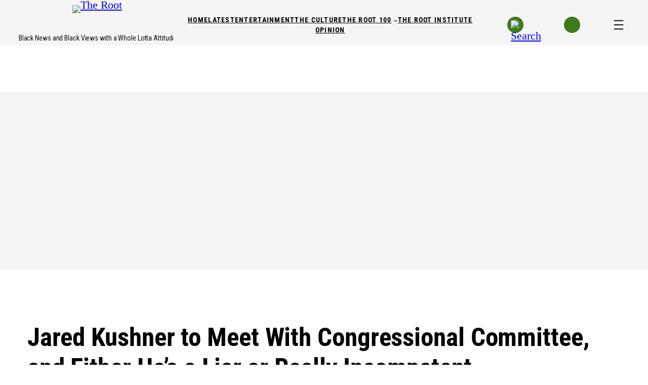

--- FILE ---
content_type: text/html; charset=UTF-8
request_url: https://www.theroot.com/jared-kushner-to-meet-with-congressional-committee-and-1797188919
body_size: 62667
content:
<!DOCTYPE html>
<html lang="en-US">
<head>
	<meta charset="UTF-8" />
	    <script>
      (function() {
        if (window.__GPT_DISABLE_INITIAL_LOAD__) return;
        window.__GPT_DISABLE_INITIAL_LOAD__ = true;

        window.googletag = window.googletag || { cmd: [] };
        googletag.cmd.push(function () {
          googletag.pubads().disableInitialLoad();
          console.log('[GPT] disableInitialLoad applied');
        });
      })();
    </script>
    <meta name="viewport" content="width=device-width, initial-scale=1" />
<meta name='robots' content='max-image-preview:large' />
	<style>img:is([sizes="auto" i], [sizes^="auto," i]) { contain-intrinsic-size: 3000px 1500px }</style>
	<!-- Prebid Config (head) -->
<script type="application/json" id="prebid-config">{
  "top": [
    {
      "bidder": "appnexus",
      "params": {
        "placementId": 36401937
      },
      "labelAll": [
        "desktop"
      ]
    },
    {
      "bidder": "connectad",
      "params": {
        "siteId": "3189328",
        "networkId": "384"
      },
      "labelAll": [
        "desktop"
      ]
    },
    {
      "bidder": "criteo",
      "params": {
        "networkId": "1482",
        "uid": "474075"
      },
      "labelAll": [
        "desktop"
      ]
    },
    {
      "bidder": "ix",
      "params": {
        "siteId": "1279016"
      },
      "labelAll": [
        "desktop"
      ]
    },
    {
      "bidder": "kargo",
      "params": {
        "placementId": "_jLltqwqoQP"
      },
      "labelAll": [
        "desktop"
      ]
    },
    {
      "bidder": "rubicon",
      "params": {
        "accountId": "12156",
        "siteId": "603880",
        "zoneId": "3886544",
        "position": "atf"
      },
      "labelAll": [
        "desktop"
      ]
    },
    {
      "bidder": "teads",
      "params": {
        "placementId": 218323,
        "pageId": 202093
      },
      "labelAll": [
        "desktop"
      ]
    },
    {
      "bidder": "trustx",
      "params": {
        "uid": 473688
      },
      "labelAll": [
        "desktop"
      ]
    },
    {
      "bidder": "ttd",
      "params": {
        "publisherId": "1",
        "supplySourceId": "gomedia"
      },
      "labelAll": [
        "desktop"
      ]
    }
  ],
  "left": [
    {
      "bidder": "appnexus",
      "params": {
        "placementId": 36401938
      },
      "labelAll": [
        "desktop"
      ]
    },
    {
      "bidder": "connectad",
      "params": {
        "siteId": "3189329",
        "networkId": "384"
      },
      "labelAll": [
        "desktop"
      ]
    },
    {
      "bidder": "criteo",
      "params": {
        "networkId": "1482",
        "uid": "474076"
      },
      "labelAll": [
        "desktop"
      ]
    },
    {
      "bidder": "ix",
      "params": {
        "siteId": "1279017"
      },
      "labelAll": [
        "desktop"
      ]
    },
    {
      "bidder": "kargo",
      "params": {
        "placementId": "_hJfuYTC7gC"
      },
      "labelAll": [
        "desktop"
      ]
    },
    {
      "bidder": "rubicon",
      "params": {
        "accountId": "12156",
        "siteId": "603880",
        "zoneId": "3886546"
      },
      "labelAll": [
        "desktop"
      ]
    },
    {
      "bidder": "teads",
      "params": {
        "placementId": 218323,
        "pageId": 202093
      },
      "labelAll": [
        "desktop"
      ]
    },
    {
      "bidder": "trustx",
      "params": {
        "uid": 473693
      },
      "labelAll": [
        "desktop"
      ]
    },
    {
      "bidder": "ttd",
      "params": {
        "publisherId": "1",
        "supplySourceId": "gomedia"
      },
      "labelAll": [
        "desktop"
      ]
    }
  ],
  "mid_banner": [
    {
      "bidder": "appnexus",
      "params": {
        "placementId": 36401943
      },
      "labelAll": [
        "desktop"
      ]
    },
    {
      "bidder": "connectad",
      "params": {
        "siteId": "3189330",
        "networkId": "384"
      },
      "labelAll": [
        "desktop"
      ]
    },
    {
      "bidder": "criteo",
      "params": {
        "networkId": "1482",
        "uid": "474077"
      },
      "labelAll": [
        "desktop"
      ]
    },
    {
      "bidder": "ix",
      "params": {
        "siteId": "1279018"
      },
      "labelAll": [
        "desktop"
      ]
    },
    {
      "bidder": "kargo",
      "params": {
        "placementId": "_domXxkDdph"
      },
      "labelAll": [
        "desktop"
      ]
    },
    {
      "bidder": "rubicon",
      "params": {
        "accountId": "12156",
        "siteId": "603880",
        "zoneId": "3886548",
        "position": "btf"
      },
      "labelAll": [
        "desktop"
      ]
    },
    {
      "bidder": "teads",
      "params": {
        "placementId": 111115,
        "pageId": 102649
      },
      "labelAll": [
        "desktop"
      ]
    },
    {
      "bidder": "trustx",
      "params": {
        "uid": 473692
      },
      "labelAll": [
        "desktop"
      ]
    },
    {
      "bidder": "ttd",
      "params": {
        "publisherId": "1",
        "supplySourceId": "gomedia"
      },
      "labelAll": [
        "desktop"
      ]
    }
  ],
  "splashytop": [
    {
      "bidder": "appnexus",
      "params": {
        "placementId": 36402292
      },
      "labelAll": [
        "mobile"
      ]
    },
    {
      "bidder": "connectad",
      "params": {
        "siteId": "3189332",
        "networkId": "384"
      },
      "labelAll": [
        "mobile"
      ]
    },
    {
      "bidder": "criteo",
      "params": {
        "networkId": "1482",
        "uid": "474079"
      },
      "labelAll": [
        "mobile"
      ]
    },
    {
      "bidder": "ix",
      "params": {
        "siteId": "1279019"
      },
      "labelAll": [
        "mobile"
      ]
    },
    {
      "bidder": "kargo",
      "params": {
        "placementId": "_wfhvHrfJae"
      },
      "labelAll": [
        "mobile"
      ]
    },
    {
      "bidder": "rubicon",
      "params": {
        "accountId": "12156",
        "siteId": "603882",
        "zoneId": "3886552",
        "position": "atf"
      },
      "labelAll": [
        "mobile"
      ]
    },
    {
      "bidder": "teads",
      "params": {
        "placementId": 218323,
        "pageId": 202093
      },
      "labelAll": [
        "mobile"
      ]
    },
    {
      "bidder": "trustx",
      "params": {
        "uid": 473691
      },
      "labelAll": [
        "mobile"
      ]
    },
    {
      "bidder": "ttd",
      "params": {
        "publisherId": "1",
        "supplySourceId": "gomedia"
      },
      "labelAll": [
        "mobile"
      ]
    }
  ],
  "mobile_inpost": [
    {
      "bidder": "appnexus",
      "params": {
        "placementId": 36402368
      },
      "labelAll": [
        "mobile"
      ]
    },
    {
      "bidder": "connectad",
      "params": {
        "siteId": "3189333",
        "networkId": "384"
      },
      "labelAll": [
        "mobile"
      ]
    },
    {
      "bidder": "criteo",
      "params": {
        "networkId": "1482",
        "uid": "474080"
      },
      "labelAll": [
        "mobile"
      ]
    },
    {
      "bidder": "ix",
      "params": {
        "siteId": "1279020"
      },
      "labelAll": [
        "mobile"
      ]
    },
    {
      "bidder": "kargo",
      "params": {
        "placementId": "_fVJJyeLoUJ"
      },
      "labelAll": [
        "mobile"
      ]
    },
    {
      "bidder": "rubicon",
      "params": {
        "accountId": "12156",
        "siteId": "603882",
        "zoneId": "3886554"
      },
      "labelAll": [
        "mobile"
      ]
    },
    {
      "bidder": "teads",
      "params": {
        "placementId": 111115,
        "pageId": 102649
      },
      "labelAll": [
        "mobile"
      ]
    },
    {
      "bidder": "trustx",
      "params": {
        "uid": 473694
      },
      "labelAll": [
        "mobile"
      ]
    },
    {
      "bidder": "ttd",
      "params": {
        "publisherId": "1",
        "supplySourceId": "gomedia"
      },
      "labelAll": [
        "mobile"
      ]
    }
  ],
  "mobile_sticky_bottom": [
    {
      "bidder": "appnexus",
      "params": {
        "placementId": 36402453
      },
      "labelAll": [
        "mobile"
      ]
    },
    {
      "bidder": "connectad",
      "params": {
        "siteId": "3189334",
        "networkId": "384"
      },
      "labelAll": [
        "mobile"
      ]
    },
    {
      "bidder": "criteo",
      "params": {
        "networkId": "1482",
        "uid": "474081"
      },
      "labelAll": [
        "mobile"
      ]
    },
    {
      "bidder": "ix",
      "params": {
        "siteId": "1279021"
      },
      "labelAll": [
        "mobile"
      ]
    },
    {
      "bidder": "kargo",
      "params": {
        "placementId": "_dqgsB511nQ"
      },
      "labelAll": [
        "mobile"
      ]
    },
    {
      "bidder": "rubicon",
      "params": {
        "accountId": "12156",
        "siteId": "603882",
        "zoneId": "3886556",
        "position": "atf"
      },
      "labelAll": [
        "mobile"
      ]
    },
    {
      "bidder": "teads",
      "params": {
        "placementId": 218323,
        "pageId": 202093
      },
      "labelAll": [
        "mobile"
      ]
    },
    {
      "bidder": "trustx",
      "params": {
        "uid": 473690
      },
      "labelAll": [
        "mobile"
      ]
    },
    {
      "bidder": "ttd",
      "params": {
        "publisherId": "1",
        "supplySourceId": "gomedia"
      },
      "labelAll": [
        "mobile"
      ]
    }
  ]
}
</script>
    <script>
        var _comscore = window._comscore || [];
        _comscore.push({
            c1: '2',
            c2: '6770184',
            options: {
                enableFirstPartyCookie: true,
                bypassUserConsentRequirementFor1PCookie: true
            }
        });
        window._comscore = _comscore;
    </script>
    <script
        type="text/javascript"
        src="https://sb.scorecardresearch.com/cs/6770184/beacon.js"
        async
    ></script>
    <title>Jared Kushner to Meet With Congressional Committee, and Either He’s a Liar or Really Incompetent &#8211; The Root</title>
<link rel='dns-prefetch' href='//www.theroot.com' />
<link rel='dns-prefetch' href='//c.amazon-adsystem.com' />
<link rel='dns-prefetch' href='//config.aps.amazon-adsystem.com' />
<link rel='dns-prefetch' href='//client.aps.amazon-adsystem.com' />
<link rel='dns-prefetch' href='//imasdk.googleapis.com' />
<link rel='dns-prefetch' href='//vjs.zencdn.net' />
<link rel='dns-prefetch' href='//cdnjs.cloudflare.com' />
<link rel="alternate" type="application/rss+xml" title="The Root &raquo; Feed" href="https://www.theroot.com/feed" />
<link rel="alternate" type="application/rss+xml" title="The Root &raquo; Comments Feed" href="https://www.theroot.com/comments/feed" />
<link rel="alternate" type="application/rss+xml" title="The Root &raquo; Jared Kushner to Meet With Congressional Committee, and Either He’s a Liar or Really Incompetent Comments Feed" href="https://www.theroot.com/jared-kushner-to-meet-with-congressional-committee-and-either-hes-a-liar-or-really-incompetent/feed" />
<script type="text/javascript" id="aps-bootstrap">
		var aps = ((e = '3076') => {
			(window._aps = window._aps || new Map()),
				_aps.has(e) ||
				_aps.set(e, { queue: [], store: new Map([['listeners', new Map()]]) });

				let t = {
					accountID: e,
					record: function (e, t) {
						return new Promise((r, n) => {
							_aps
							.get(this.accountID)
							.queue.push(
								new CustomEvent(e, { detail: { ...t, resolve: r, reject: n } })
							);
						});
					},
					read: function (e) {
						return (
							this.record('bootstrap/store/willRead', { name: e }),
							_aps.get(this.accountID).store.get(e)
						);
					},
					run: function (e, t) {
						_aps.get('_system')?.store.get('listeners').has(e)
							? this.record(e, t)
							: this.record('bootstrap/run/willDrop', { name: e, detail: t });
					},
					react: function (e, t) {
						_aps.get(this.accountID).store.get('listeners').set(e, t);
						this.record('bootstrap/react/didExecute', { name: e });
					},
				};

				return t.record('bootstrap/version/declare', { version: 5 }), t;
			})();
		window.apsr = aps;
	</script><link rel="preconnect" href="https://aax.amazon-adsystem.com"><link rel="preload" as="script" fetchpriority="high" href="https://config.aps.amazon-adsystem.com/configs/3076"><link rel="preload" as="script" fetchpriority="high" href="https://client.aps.amazon-adsystem.com/publisher.js"><script>
window._wpemojiSettings = {"baseUrl":"https:\/\/s.w.org\/images\/core\/emoji\/16.0.1\/72x72\/","ext":".png","svgUrl":"https:\/\/s.w.org\/images\/core\/emoji\/16.0.1\/svg\/","svgExt":".svg","source":{"concatemoji":"https:\/\/www.theroot.com\/wp-includes\/js\/wp-emoji-release.min.js?ver=8b9ebb9780ee7e101fffe32dd88553d6"}};
/*! This file is auto-generated */
!function(s,n){var o,i,e;function c(e){try{var t={supportTests:e,timestamp:(new Date).valueOf()};sessionStorage.setItem(o,JSON.stringify(t))}catch(e){}}function p(e,t,n){e.clearRect(0,0,e.canvas.width,e.canvas.height),e.fillText(t,0,0);var t=new Uint32Array(e.getImageData(0,0,e.canvas.width,e.canvas.height).data),a=(e.clearRect(0,0,e.canvas.width,e.canvas.height),e.fillText(n,0,0),new Uint32Array(e.getImageData(0,0,e.canvas.width,e.canvas.height).data));return t.every(function(e,t){return e===a[t]})}function u(e,t){e.clearRect(0,0,e.canvas.width,e.canvas.height),e.fillText(t,0,0);for(var n=e.getImageData(16,16,1,1),a=0;a<n.data.length;a++)if(0!==n.data[a])return!1;return!0}function f(e,t,n,a){switch(t){case"flag":return n(e,"\ud83c\udff3\ufe0f\u200d\u26a7\ufe0f","\ud83c\udff3\ufe0f\u200b\u26a7\ufe0f")?!1:!n(e,"\ud83c\udde8\ud83c\uddf6","\ud83c\udde8\u200b\ud83c\uddf6")&&!n(e,"\ud83c\udff4\udb40\udc67\udb40\udc62\udb40\udc65\udb40\udc6e\udb40\udc67\udb40\udc7f","\ud83c\udff4\u200b\udb40\udc67\u200b\udb40\udc62\u200b\udb40\udc65\u200b\udb40\udc6e\u200b\udb40\udc67\u200b\udb40\udc7f");case"emoji":return!a(e,"\ud83e\udedf")}return!1}function g(e,t,n,a){var r="undefined"!=typeof WorkerGlobalScope&&self instanceof WorkerGlobalScope?new OffscreenCanvas(300,150):s.createElement("canvas"),o=r.getContext("2d",{willReadFrequently:!0}),i=(o.textBaseline="top",o.font="600 32px Arial",{});return e.forEach(function(e){i[e]=t(o,e,n,a)}),i}function t(e){var t=s.createElement("script");t.src=e,t.defer=!0,s.head.appendChild(t)}"undefined"!=typeof Promise&&(o="wpEmojiSettingsSupports",i=["flag","emoji"],n.supports={everything:!0,everythingExceptFlag:!0},e=new Promise(function(e){s.addEventListener("DOMContentLoaded",e,{once:!0})}),new Promise(function(t){var n=function(){try{var e=JSON.parse(sessionStorage.getItem(o));if("object"==typeof e&&"number"==typeof e.timestamp&&(new Date).valueOf()<e.timestamp+604800&&"object"==typeof e.supportTests)return e.supportTests}catch(e){}return null}();if(!n){if("undefined"!=typeof Worker&&"undefined"!=typeof OffscreenCanvas&&"undefined"!=typeof URL&&URL.createObjectURL&&"undefined"!=typeof Blob)try{var e="postMessage("+g.toString()+"("+[JSON.stringify(i),f.toString(),p.toString(),u.toString()].join(",")+"));",a=new Blob([e],{type:"text/javascript"}),r=new Worker(URL.createObjectURL(a),{name:"wpTestEmojiSupports"});return void(r.onmessage=function(e){c(n=e.data),r.terminate(),t(n)})}catch(e){}c(n=g(i,f,p,u))}t(n)}).then(function(e){for(var t in e)n.supports[t]=e[t],n.supports.everything=n.supports.everything&&n.supports[t],"flag"!==t&&(n.supports.everythingExceptFlag=n.supports.everythingExceptFlag&&n.supports[t]);n.supports.everythingExceptFlag=n.supports.everythingExceptFlag&&!n.supports.flag,n.DOMReady=!1,n.readyCallback=function(){n.DOMReady=!0}}).then(function(){return e}).then(function(){var e;n.supports.everything||(n.readyCallback(),(e=n.source||{}).concatemoji?t(e.concatemoji):e.wpemoji&&e.twemoji&&(t(e.twemoji),t(e.wpemoji)))}))}((window,document),window._wpemojiSettings);
</script>
<!-- www.theroot.com is managing ads with Advanced Ads 2.0.8 – https://wpadvancedads.com/ --><script data-wpfc-render="false" id="therootads-ready">
			window.advanced_ads_ready=function(e,a){a=a||"complete";var d=function(e){return"interactive"===a?"loading"!==e:"complete"===e};d(document.readyState)?e():document.addEventListener("readystatechange",(function(a){d(a.target.readyState)&&e()}),{once:"interactive"===a})},window.advanced_ads_ready_queue=window.advanced_ads_ready_queue||[];		</script>
		<link rel='stylesheet' id='dashicons-css' href='https://www.theroot.com/wp-includes/css/dashicons.min.css?ver=8b9ebb9780ee7e101fffe32dd88553d6' media='all' />
<link rel='stylesheet' id='multiple-authors-widget-css-css' href='https://www.theroot.com/wp-content/plugins/publishpress-authors/src/assets/css/multiple-authors-widget.css?ver=4.7.6' media='all' />
<style id='multiple-authors-widget-css-inline-css'>
:root { --ppa-color-scheme: #655997; --ppa-color-scheme-active: #514779; }
</style>
<link rel='stylesheet' id='multiple-authors-fontawesome-css' href='https://cdnjs.cloudflare.com/ajax/libs/font-awesome/6.7.1/css/all.min.css?ver=4.7.6' media='all' />
<style id='wp-block-site-logo-inline-css'>
.wp-block-site-logo{box-sizing:border-box;line-height:0}.wp-block-site-logo a{display:inline-block;line-height:0}.wp-block-site-logo.is-default-size img{height:auto;width:120px}.wp-block-site-logo img{height:auto;max-width:100%}.wp-block-site-logo a,.wp-block-site-logo img{border-radius:inherit}.wp-block-site-logo.aligncenter{margin-left:auto;margin-right:auto;text-align:center}:root :where(.wp-block-site-logo.is-style-rounded){border-radius:9999px}
</style>
<style id='wp-block-site-tagline-inline-css'>
.wp-block-site-tagline{box-sizing:border-box}
</style>
<style id='wp-block-columns-inline-css'>
.wp-block-columns{align-items:normal!important;box-sizing:border-box;display:flex;flex-wrap:wrap!important}@media (min-width:782px){.wp-block-columns{flex-wrap:nowrap!important}}.wp-block-columns.are-vertically-aligned-top{align-items:flex-start}.wp-block-columns.are-vertically-aligned-center{align-items:center}.wp-block-columns.are-vertically-aligned-bottom{align-items:flex-end}@media (max-width:781px){.wp-block-columns:not(.is-not-stacked-on-mobile)>.wp-block-column{flex-basis:100%!important}}@media (min-width:782px){.wp-block-columns:not(.is-not-stacked-on-mobile)>.wp-block-column{flex-basis:0;flex-grow:1}.wp-block-columns:not(.is-not-stacked-on-mobile)>.wp-block-column[style*=flex-basis]{flex-grow:0}}.wp-block-columns.is-not-stacked-on-mobile{flex-wrap:nowrap!important}.wp-block-columns.is-not-stacked-on-mobile>.wp-block-column{flex-basis:0;flex-grow:1}.wp-block-columns.is-not-stacked-on-mobile>.wp-block-column[style*=flex-basis]{flex-grow:0}:where(.wp-block-columns){margin-bottom:1.75em}:where(.wp-block-columns.has-background){padding:1.25em 2.375em}.wp-block-column{flex-grow:1;min-width:0;overflow-wrap:break-word;word-break:break-word}.wp-block-column.is-vertically-aligned-top{align-self:flex-start}.wp-block-column.is-vertically-aligned-center{align-self:center}.wp-block-column.is-vertically-aligned-bottom{align-self:flex-end}.wp-block-column.is-vertically-aligned-stretch{align-self:stretch}.wp-block-column.is-vertically-aligned-bottom,.wp-block-column.is-vertically-aligned-center,.wp-block-column.is-vertically-aligned-top{width:100%}
</style>
<style id='wp-block-navigation-link-inline-css'>
.wp-block-navigation .wp-block-navigation-item__label{overflow-wrap:break-word}.wp-block-navigation .wp-block-navigation-item__description{display:none}.link-ui-tools{border-top:1px solid #f0f0f0;padding:8px}.link-ui-block-inserter{padding-top:8px}.link-ui-block-inserter__back{margin-left:8px;text-transform:uppercase}
</style>
<link rel='stylesheet' id='wp-block-navigation-css' href='https://www.theroot.com/wp-includes/blocks/navigation/style.min.css?ver=8b9ebb9780ee7e101fffe32dd88553d6' media='all' />
<style id='wp-block-image-inline-css'>
.wp-block-image>a,.wp-block-image>figure>a{display:inline-block}.wp-block-image img{box-sizing:border-box;height:auto;max-width:100%;vertical-align:bottom}@media not (prefers-reduced-motion){.wp-block-image img.hide{visibility:hidden}.wp-block-image img.show{animation:show-content-image .4s}}.wp-block-image[style*=border-radius] img,.wp-block-image[style*=border-radius]>a{border-radius:inherit}.wp-block-image.has-custom-border img{box-sizing:border-box}.wp-block-image.aligncenter{text-align:center}.wp-block-image.alignfull>a,.wp-block-image.alignwide>a{width:100%}.wp-block-image.alignfull img,.wp-block-image.alignwide img{height:auto;width:100%}.wp-block-image .aligncenter,.wp-block-image .alignleft,.wp-block-image .alignright,.wp-block-image.aligncenter,.wp-block-image.alignleft,.wp-block-image.alignright{display:table}.wp-block-image .aligncenter>figcaption,.wp-block-image .alignleft>figcaption,.wp-block-image .alignright>figcaption,.wp-block-image.aligncenter>figcaption,.wp-block-image.alignleft>figcaption,.wp-block-image.alignright>figcaption{caption-side:bottom;display:table-caption}.wp-block-image .alignleft{float:left;margin:.5em 1em .5em 0}.wp-block-image .alignright{float:right;margin:.5em 0 .5em 1em}.wp-block-image .aligncenter{margin-left:auto;margin-right:auto}.wp-block-image :where(figcaption){margin-bottom:1em;margin-top:.5em}.wp-block-image.is-style-circle-mask img{border-radius:9999px}@supports ((-webkit-mask-image:none) or (mask-image:none)) or (-webkit-mask-image:none){.wp-block-image.is-style-circle-mask img{border-radius:0;-webkit-mask-image:url('data:image/svg+xml;utf8,<svg viewBox="0 0 100 100" xmlns="http://www.w3.org/2000/svg"><circle cx="50" cy="50" r="50"/></svg>');mask-image:url('data:image/svg+xml;utf8,<svg viewBox="0 0 100 100" xmlns="http://www.w3.org/2000/svg"><circle cx="50" cy="50" r="50"/></svg>');mask-mode:alpha;-webkit-mask-position:center;mask-position:center;-webkit-mask-repeat:no-repeat;mask-repeat:no-repeat;-webkit-mask-size:contain;mask-size:contain}}:root :where(.wp-block-image.is-style-rounded img,.wp-block-image .is-style-rounded img){border-radius:9999px}.wp-block-image figure{margin:0}.wp-lightbox-container{display:flex;flex-direction:column;position:relative}.wp-lightbox-container img{cursor:zoom-in}.wp-lightbox-container img:hover+button{opacity:1}.wp-lightbox-container button{align-items:center;-webkit-backdrop-filter:blur(16px) saturate(180%);backdrop-filter:blur(16px) saturate(180%);background-color:#5a5a5a40;border:none;border-radius:4px;cursor:zoom-in;display:flex;height:20px;justify-content:center;opacity:0;padding:0;position:absolute;right:16px;text-align:center;top:16px;width:20px;z-index:100}@media not (prefers-reduced-motion){.wp-lightbox-container button{transition:opacity .2s ease}}.wp-lightbox-container button:focus-visible{outline:3px auto #5a5a5a40;outline:3px auto -webkit-focus-ring-color;outline-offset:3px}.wp-lightbox-container button:hover{cursor:pointer;opacity:1}.wp-lightbox-container button:focus{opacity:1}.wp-lightbox-container button:focus,.wp-lightbox-container button:hover,.wp-lightbox-container button:not(:hover):not(:active):not(.has-background){background-color:#5a5a5a40;border:none}.wp-lightbox-overlay{box-sizing:border-box;cursor:zoom-out;height:100vh;left:0;overflow:hidden;position:fixed;top:0;visibility:hidden;width:100%;z-index:100000}.wp-lightbox-overlay .close-button{align-items:center;cursor:pointer;display:flex;justify-content:center;min-height:40px;min-width:40px;padding:0;position:absolute;right:calc(env(safe-area-inset-right) + 16px);top:calc(env(safe-area-inset-top) + 16px);z-index:5000000}.wp-lightbox-overlay .close-button:focus,.wp-lightbox-overlay .close-button:hover,.wp-lightbox-overlay .close-button:not(:hover):not(:active):not(.has-background){background:none;border:none}.wp-lightbox-overlay .lightbox-image-container{height:var(--wp--lightbox-container-height);left:50%;overflow:hidden;position:absolute;top:50%;transform:translate(-50%,-50%);transform-origin:top left;width:var(--wp--lightbox-container-width);z-index:9999999999}.wp-lightbox-overlay .wp-block-image{align-items:center;box-sizing:border-box;display:flex;height:100%;justify-content:center;margin:0;position:relative;transform-origin:0 0;width:100%;z-index:3000000}.wp-lightbox-overlay .wp-block-image img{height:var(--wp--lightbox-image-height);min-height:var(--wp--lightbox-image-height);min-width:var(--wp--lightbox-image-width);width:var(--wp--lightbox-image-width)}.wp-lightbox-overlay .wp-block-image figcaption{display:none}.wp-lightbox-overlay button{background:none;border:none}.wp-lightbox-overlay .scrim{background-color:#fff;height:100%;opacity:.9;position:absolute;width:100%;z-index:2000000}.wp-lightbox-overlay.active{visibility:visible}@media not (prefers-reduced-motion){.wp-lightbox-overlay.active{animation:turn-on-visibility .25s both}.wp-lightbox-overlay.active img{animation:turn-on-visibility .35s both}.wp-lightbox-overlay.show-closing-animation:not(.active){animation:turn-off-visibility .35s both}.wp-lightbox-overlay.show-closing-animation:not(.active) img{animation:turn-off-visibility .25s both}.wp-lightbox-overlay.zoom.active{animation:none;opacity:1;visibility:visible}.wp-lightbox-overlay.zoom.active .lightbox-image-container{animation:lightbox-zoom-in .4s}.wp-lightbox-overlay.zoom.active .lightbox-image-container img{animation:none}.wp-lightbox-overlay.zoom.active .scrim{animation:turn-on-visibility .4s forwards}.wp-lightbox-overlay.zoom.show-closing-animation:not(.active){animation:none}.wp-lightbox-overlay.zoom.show-closing-animation:not(.active) .lightbox-image-container{animation:lightbox-zoom-out .4s}.wp-lightbox-overlay.zoom.show-closing-animation:not(.active) .lightbox-image-container img{animation:none}.wp-lightbox-overlay.zoom.show-closing-animation:not(.active) .scrim{animation:turn-off-visibility .4s forwards}}@keyframes show-content-image{0%{visibility:hidden}99%{visibility:hidden}to{visibility:visible}}@keyframes turn-on-visibility{0%{opacity:0}to{opacity:1}}@keyframes turn-off-visibility{0%{opacity:1;visibility:visible}99%{opacity:0;visibility:visible}to{opacity:0;visibility:hidden}}@keyframes lightbox-zoom-in{0%{transform:translate(calc((-100vw + var(--wp--lightbox-scrollbar-width))/2 + var(--wp--lightbox-initial-left-position)),calc(-50vh + var(--wp--lightbox-initial-top-position))) scale(var(--wp--lightbox-scale))}to{transform:translate(-50%,-50%) scale(1)}}@keyframes lightbox-zoom-out{0%{transform:translate(-50%,-50%) scale(1);visibility:visible}99%{visibility:visible}to{transform:translate(calc((-100vw + var(--wp--lightbox-scrollbar-width))/2 + var(--wp--lightbox-initial-left-position)),calc(-50vh + var(--wp--lightbox-initial-top-position))) scale(var(--wp--lightbox-scale));visibility:hidden}}
</style>
<style id='wp-block-group-inline-css'>
.wp-block-group{box-sizing:border-box}:where(.wp-block-group.wp-block-group-is-layout-constrained){position:relative}
</style>
<style id='wp-block-post-terms-inline-css'>
.wp-block-post-terms{box-sizing:border-box}.wp-block-post-terms .wp-block-post-terms__separator{white-space:pre-wrap}
</style>
<style id='wp-block-post-title-inline-css'>
.wp-block-post-title{box-sizing:border-box;word-break:break-word}.wp-block-post-title :where(a){display:inline-block;font-family:inherit;font-size:inherit;font-style:inherit;font-weight:inherit;letter-spacing:inherit;line-height:inherit;text-decoration:inherit}
</style>
<style id='wp-block-paragraph-inline-css'>
.is-small-text{font-size:.875em}.is-regular-text{font-size:1em}.is-large-text{font-size:2.25em}.is-larger-text{font-size:3em}.has-drop-cap:not(:focus):first-letter{float:left;font-size:8.4em;font-style:normal;font-weight:100;line-height:.68;margin:.05em .1em 0 0;text-transform:uppercase}body.rtl .has-drop-cap:not(:focus):first-letter{float:none;margin-left:.1em}p.has-drop-cap.has-background{overflow:hidden}:root :where(p.has-background){padding:1.25em 2.375em}:where(p.has-text-color:not(.has-link-color)) a{color:inherit}p.has-text-align-left[style*="writing-mode:vertical-lr"],p.has-text-align-right[style*="writing-mode:vertical-rl"]{rotate:180deg}
</style>
<style id='wp-block-post-excerpt-inline-css'>
:where(.wp-block-post-excerpt){box-sizing:border-box;margin-bottom:var(--wp--style--block-gap);margin-top:var(--wp--style--block-gap)}.wp-block-post-excerpt__excerpt{margin-bottom:0;margin-top:0}.wp-block-post-excerpt__more-text{margin-bottom:0;margin-top:var(--wp--style--block-gap)}.wp-block-post-excerpt__more-link{display:inline-block}
</style>
<style id='wp-block-post-date-inline-css'>
.wp-block-post-date{box-sizing:border-box}
</style>
<style id='wp-block-post-featured-image-inline-css'>
.wp-block-post-featured-image{margin-left:0;margin-right:0}.wp-block-post-featured-image a{display:block;height:100%}.wp-block-post-featured-image :where(img){box-sizing:border-box;height:auto;max-width:100%;vertical-align:bottom;width:100%}.wp-block-post-featured-image.alignfull img,.wp-block-post-featured-image.alignwide img{width:100%}.wp-block-post-featured-image .wp-block-post-featured-image__overlay.has-background-dim{background-color:#000;inset:0;position:absolute}.wp-block-post-featured-image{position:relative}.wp-block-post-featured-image .wp-block-post-featured-image__overlay.has-background-gradient{background-color:initial}.wp-block-post-featured-image .wp-block-post-featured-image__overlay.has-background-dim-0{opacity:0}.wp-block-post-featured-image .wp-block-post-featured-image__overlay.has-background-dim-10{opacity:.1}.wp-block-post-featured-image .wp-block-post-featured-image__overlay.has-background-dim-20{opacity:.2}.wp-block-post-featured-image .wp-block-post-featured-image__overlay.has-background-dim-30{opacity:.3}.wp-block-post-featured-image .wp-block-post-featured-image__overlay.has-background-dim-40{opacity:.4}.wp-block-post-featured-image .wp-block-post-featured-image__overlay.has-background-dim-50{opacity:.5}.wp-block-post-featured-image .wp-block-post-featured-image__overlay.has-background-dim-60{opacity:.6}.wp-block-post-featured-image .wp-block-post-featured-image__overlay.has-background-dim-70{opacity:.7}.wp-block-post-featured-image .wp-block-post-featured-image__overlay.has-background-dim-80{opacity:.8}.wp-block-post-featured-image .wp-block-post-featured-image__overlay.has-background-dim-90{opacity:.9}.wp-block-post-featured-image .wp-block-post-featured-image__overlay.has-background-dim-100{opacity:1}.wp-block-post-featured-image:where(.alignleft,.alignright){width:100%}
</style>
<style id='wp-block-post-content-inline-css'>
.wp-block-post-content{display:flow-root}
</style>
<style id='wp-block-spacer-inline-css'>
.wp-block-spacer{clear:both}
</style>
<link rel='stylesheet' id='wp-block-social-links-css' href='https://www.theroot.com/wp-includes/blocks/social-links/style.min.css?ver=8b9ebb9780ee7e101fffe32dd88553d6' media='all' />
<link rel='stylesheet' id='pt-cv-public-style-css' href='https://www.theroot.com/wp-content/plugins/content-views-query-and-display-post-page/public/assets/css/cv.css?ver=4.1' media='all' />
<link rel='stylesheet' id='pt-cv-public-pro-style-css' href='https://www.theroot.com/wp-content/plugins/pt-content-views-pro/public/assets/css/cvpro.min.css?ver=7.2.1' media='all' />
<style id='wp-emoji-styles-inline-css'>

	img.wp-smiley, img.emoji {
		display: inline !important;
		border: none !important;
		box-shadow: none !important;
		height: 1em !important;
		width: 1em !important;
		margin: 0 0.07em !important;
		vertical-align: -0.1em !important;
		background: none !important;
		padding: 0 !important;
	}
</style>
<style id='wp-block-library-inline-css'>
:root{--wp-admin-theme-color:#007cba;--wp-admin-theme-color--rgb:0,124,186;--wp-admin-theme-color-darker-10:#006ba1;--wp-admin-theme-color-darker-10--rgb:0,107,161;--wp-admin-theme-color-darker-20:#005a87;--wp-admin-theme-color-darker-20--rgb:0,90,135;--wp-admin-border-width-focus:2px;--wp-block-synced-color:#7a00df;--wp-block-synced-color--rgb:122,0,223;--wp-bound-block-color:var(--wp-block-synced-color)}@media (min-resolution:192dpi){:root{--wp-admin-border-width-focus:1.5px}}.wp-element-button{cursor:pointer}:root{--wp--preset--font-size--normal:16px;--wp--preset--font-size--huge:42px}:root .has-very-light-gray-background-color{background-color:#eee}:root .has-very-dark-gray-background-color{background-color:#313131}:root .has-very-light-gray-color{color:#eee}:root .has-very-dark-gray-color{color:#313131}:root .has-vivid-green-cyan-to-vivid-cyan-blue-gradient-background{background:linear-gradient(135deg,#00d084,#0693e3)}:root .has-purple-crush-gradient-background{background:linear-gradient(135deg,#34e2e4,#4721fb 50%,#ab1dfe)}:root .has-hazy-dawn-gradient-background{background:linear-gradient(135deg,#faaca8,#dad0ec)}:root .has-subdued-olive-gradient-background{background:linear-gradient(135deg,#fafae1,#67a671)}:root .has-atomic-cream-gradient-background{background:linear-gradient(135deg,#fdd79a,#004a59)}:root .has-nightshade-gradient-background{background:linear-gradient(135deg,#330968,#31cdcf)}:root .has-midnight-gradient-background{background:linear-gradient(135deg,#020381,#2874fc)}.has-regular-font-size{font-size:1em}.has-larger-font-size{font-size:2.625em}.has-normal-font-size{font-size:var(--wp--preset--font-size--normal)}.has-huge-font-size{font-size:var(--wp--preset--font-size--huge)}.has-text-align-center{text-align:center}.has-text-align-left{text-align:left}.has-text-align-right{text-align:right}#end-resizable-editor-section{display:none}.aligncenter{clear:both}.items-justified-left{justify-content:flex-start}.items-justified-center{justify-content:center}.items-justified-right{justify-content:flex-end}.items-justified-space-between{justify-content:space-between}.screen-reader-text{border:0;clip-path:inset(50%);height:1px;margin:-1px;overflow:hidden;padding:0;position:absolute;width:1px;word-wrap:normal!important}.screen-reader-text:focus{background-color:#ddd;clip-path:none;color:#444;display:block;font-size:1em;height:auto;left:5px;line-height:normal;padding:15px 23px 14px;text-decoration:none;top:5px;width:auto;z-index:100000}html :where(.has-border-color){border-style:solid}html :where([style*=border-top-color]){border-top-style:solid}html :where([style*=border-right-color]){border-right-style:solid}html :where([style*=border-bottom-color]){border-bottom-style:solid}html :where([style*=border-left-color]){border-left-style:solid}html :where([style*=border-width]){border-style:solid}html :where([style*=border-top-width]){border-top-style:solid}html :where([style*=border-right-width]){border-right-style:solid}html :where([style*=border-bottom-width]){border-bottom-style:solid}html :where([style*=border-left-width]){border-left-style:solid}html :where(img[class*=wp-image-]){height:auto;max-width:100%}:where(figure){margin:0 0 1em}html :where(.is-position-sticky){--wp-admin--admin-bar--position-offset:var(--wp-admin--admin-bar--height,0px)}@media screen and (max-width:600px){html :where(.is-position-sticky){--wp-admin--admin-bar--position-offset:0px}}
</style>
<style id='global-styles-inline-css'>
:root{--wp--preset--aspect-ratio--square: 1;--wp--preset--aspect-ratio--4-3: 4/3;--wp--preset--aspect-ratio--3-4: 3/4;--wp--preset--aspect-ratio--3-2: 3/2;--wp--preset--aspect-ratio--2-3: 2/3;--wp--preset--aspect-ratio--16-9: 16/9;--wp--preset--aspect-ratio--9-16: 9/16;--wp--preset--color--black: #000000;--wp--preset--color--cyan-bluish-gray: #abb8c3;--wp--preset--color--white: #ffffff;--wp--preset--color--pale-pink: #f78da7;--wp--preset--color--vivid-red: #cf2e2e;--wp--preset--color--luminous-vivid-orange: #ff6900;--wp--preset--color--luminous-vivid-amber: #fcb900;--wp--preset--color--light-green-cyan: #7bdcb5;--wp--preset--color--vivid-green-cyan: #00d084;--wp--preset--color--pale-cyan-blue: #8ed1fc;--wp--preset--color--vivid-cyan-blue: #0693e3;--wp--preset--color--vivid-purple: #9b51e0;--wp--preset--color--base: #FFFFFF;--wp--preset--color--contrast: #111111;--wp--preset--color--accent-1: #FFEE58;--wp--preset--color--accent-2: #F6CFF4;--wp--preset--color--accent-3: #503AA8;--wp--preset--color--accent-4: #686868;--wp--preset--color--accent-5: #FBFAF3;--wp--preset--color--accent-6: color-mix(in srgb, currentColor 20%, transparent);--wp--preset--color--custom-primary: #3f7a1a;--wp--preset--color--custom-primary-light: #509c21;--wp--preset--color--custom-secondary: #f5f5f5;--wp--preset--color--custom-tertiary: #ffffff;--wp--preset--gradient--vivid-cyan-blue-to-vivid-purple: linear-gradient(135deg,rgba(6,147,227,1) 0%,rgb(155,81,224) 100%);--wp--preset--gradient--light-green-cyan-to-vivid-green-cyan: linear-gradient(135deg,rgb(122,220,180) 0%,rgb(0,208,130) 100%);--wp--preset--gradient--luminous-vivid-amber-to-luminous-vivid-orange: linear-gradient(135deg,rgba(252,185,0,1) 0%,rgba(255,105,0,1) 100%);--wp--preset--gradient--luminous-vivid-orange-to-vivid-red: linear-gradient(135deg,rgba(255,105,0,1) 0%,rgb(207,46,46) 100%);--wp--preset--gradient--very-light-gray-to-cyan-bluish-gray: linear-gradient(135deg,rgb(238,238,238) 0%,rgb(169,184,195) 100%);--wp--preset--gradient--cool-to-warm-spectrum: linear-gradient(135deg,rgb(74,234,220) 0%,rgb(151,120,209) 20%,rgb(207,42,186) 40%,rgb(238,44,130) 60%,rgb(251,105,98) 80%,rgb(254,248,76) 100%);--wp--preset--gradient--blush-light-purple: linear-gradient(135deg,rgb(255,206,236) 0%,rgb(152,150,240) 100%);--wp--preset--gradient--blush-bordeaux: linear-gradient(135deg,rgb(254,205,165) 0%,rgb(254,45,45) 50%,rgb(107,0,62) 100%);--wp--preset--gradient--luminous-dusk: linear-gradient(135deg,rgb(255,203,112) 0%,rgb(199,81,192) 50%,rgb(65,88,208) 100%);--wp--preset--gradient--pale-ocean: linear-gradient(135deg,rgb(255,245,203) 0%,rgb(182,227,212) 50%,rgb(51,167,181) 100%);--wp--preset--gradient--electric-grass: linear-gradient(135deg,rgb(202,248,128) 0%,rgb(113,206,126) 100%);--wp--preset--gradient--midnight: linear-gradient(135deg,rgb(2,3,129) 0%,rgb(40,116,252) 100%);--wp--preset--font-size--small: 0.875rem;--wp--preset--font-size--medium: clamp(1rem, 1rem + ((1vw - 0.2rem) * 0.197), 1.125rem);--wp--preset--font-size--large: clamp(1.125rem, 1.125rem + ((1vw - 0.2rem) * 0.394), 1.375rem);--wp--preset--font-size--x-large: clamp(1.75rem, 1.75rem + ((1vw - 0.2rem) * 0.394), 2rem);--wp--preset--font-size--xx-large: clamp(2.15rem, 2.15rem + ((1vw - 0.2rem) * 1.339), 3rem);--wp--preset--font-size--custom-1: 16px;--wp--preset--font-family--oswald: Oswald, sans-serif;--wp--preset--font-family--roboto-condensed: "Roboto Condensed", sans-serif;--wp--preset--spacing--20: 10px;--wp--preset--spacing--30: 20px;--wp--preset--spacing--40: 30px;--wp--preset--spacing--50: clamp(30px, 5vw, 50px);--wp--preset--spacing--60: clamp(30px, 7vw, 70px);--wp--preset--spacing--70: clamp(50px, 7vw, 90px);--wp--preset--spacing--80: clamp(70px, 10vw, 140px);--wp--preset--shadow--natural: 6px 6px 9px rgba(0, 0, 0, 0.2);--wp--preset--shadow--deep: 12px 12px 50px rgba(0, 0, 0, 0.4);--wp--preset--shadow--sharp: 6px 6px 0px rgba(0, 0, 0, 0.2);--wp--preset--shadow--outlined: 6px 6px 0px -3px rgba(255, 255, 255, 1), 6px 6px rgba(0, 0, 0, 1);--wp--preset--shadow--crisp: 6px 6px 0px rgba(0, 0, 0, 1);}:root { --wp--style--global--content-size: 1300px;--wp--style--global--wide-size: 1336px; }:where(body) { margin: 0; }.wp-site-blocks { padding-top: var(--wp--style--root--padding-top); padding-bottom: var(--wp--style--root--padding-bottom); }.has-global-padding { padding-right: var(--wp--style--root--padding-right); padding-left: var(--wp--style--root--padding-left); }.has-global-padding > .alignfull { margin-right: calc(var(--wp--style--root--padding-right) * -1); margin-left: calc(var(--wp--style--root--padding-left) * -1); }.has-global-padding :where(:not(.alignfull.is-layout-flow) > .has-global-padding:not(.wp-block-block, .alignfull)) { padding-right: 0; padding-left: 0; }.has-global-padding :where(:not(.alignfull.is-layout-flow) > .has-global-padding:not(.wp-block-block, .alignfull)) > .alignfull { margin-left: 0; margin-right: 0; }.wp-site-blocks > .alignleft { float: left; margin-right: 2em; }.wp-site-blocks > .alignright { float: right; margin-left: 2em; }.wp-site-blocks > .aligncenter { justify-content: center; margin-left: auto; margin-right: auto; }:where(.wp-site-blocks) > * { margin-block-start: 1.2rem; margin-block-end: 0; }:where(.wp-site-blocks) > :first-child { margin-block-start: 0; }:where(.wp-site-blocks) > :last-child { margin-block-end: 0; }:root { --wp--style--block-gap: 1.2rem; }:root :where(.is-layout-flow) > :first-child{margin-block-start: 0;}:root :where(.is-layout-flow) > :last-child{margin-block-end: 0;}:root :where(.is-layout-flow) > *{margin-block-start: 1.2rem;margin-block-end: 0;}:root :where(.is-layout-constrained) > :first-child{margin-block-start: 0;}:root :where(.is-layout-constrained) > :last-child{margin-block-end: 0;}:root :where(.is-layout-constrained) > *{margin-block-start: 1.2rem;margin-block-end: 0;}:root :where(.is-layout-flex){gap: 1.2rem;}:root :where(.is-layout-grid){gap: 1.2rem;}.is-layout-flow > .alignleft{float: left;margin-inline-start: 0;margin-inline-end: 2em;}.is-layout-flow > .alignright{float: right;margin-inline-start: 2em;margin-inline-end: 0;}.is-layout-flow > .aligncenter{margin-left: auto !important;margin-right: auto !important;}.is-layout-constrained > .alignleft{float: left;margin-inline-start: 0;margin-inline-end: 2em;}.is-layout-constrained > .alignright{float: right;margin-inline-start: 2em;margin-inline-end: 0;}.is-layout-constrained > .aligncenter{margin-left: auto !important;margin-right: auto !important;}.is-layout-constrained > :where(:not(.alignleft):not(.alignright):not(.alignfull)){max-width: var(--wp--style--global--content-size);margin-left: auto !important;margin-right: auto !important;}.is-layout-constrained > .alignwide{max-width: var(--wp--style--global--wide-size);}body .is-layout-flex{display: flex;}.is-layout-flex{flex-wrap: wrap;align-items: center;}.is-layout-flex > :is(*, div){margin: 0;}body .is-layout-grid{display: grid;}.is-layout-grid > :is(*, div){margin: 0;}body{background-color: var(--wp--preset--color--base);color: var(--wp--preset--color--contrast);font-family: var(--wp--preset--font-family--manrope);font-size: var(--wp--preset--font-size--large);font-style: normal;font-weight: 300;letter-spacing: -0.1px;line-height: 1.4;--wp--style--root--padding-top: 0;--wp--style--root--padding-right: 1em;--wp--style--root--padding-bottom: 0px;--wp--style--root--padding-left: 1em;}a:where(:not(.wp-element-button)){color: currentColor;text-decoration: none;}:root :where(a:where(:not(.wp-element-button)):hover){text-decoration: none;}h1, h2, h3, h4, h5, h6{font-style: normal;font-weight: 400;letter-spacing: -0.1px;line-height: 1.125;}h1{font-size: var(--wp--preset--font-size--xx-large);}h2{font-family: var(--wp--preset--font-family--roboto-condensed);font-size: clamp(17.905px, 1.119rem + ((1vw - 3.2px) * 0.994), 28px);font-style: normal;font-weight: 700;line-height: 1.3;}h3{font-size: var(--wp--preset--font-size--large);}h4{font-size: var(--wp--preset--font-size--medium);}h5{font-size: var(--wp--preset--font-size--small);letter-spacing: 0.5px;}h6{font-size: var(--wp--preset--font-size--small);font-style: normal;font-weight: 700;letter-spacing: 1.4px;text-transform: uppercase;}:root :where(.wp-element-button, .wp-block-button__link){background-color: var(--wp--preset--color--contrast);border-width: 0;color: var(--wp--preset--color--base);font-family: inherit;font-size: var(--wp--preset--font-size--medium);line-height: inherit;padding-top: 1rem;padding-right: 2.25rem;padding-bottom: 1rem;padding-left: 2.25rem;text-decoration: none;}:root :where(.wp-element-button:hover, .wp-block-button__link:hover){background-color: color-mix(in srgb, var(--wp--preset--color--contrast) 85%, transparent);border-color: transparent;color: var(--wp--preset--color--base);}:root :where(.wp-element-button:focus, .wp-block-button__link:focus){outline-color: var(--wp--preset--color--accent-4);outline-offset: 2px;}:root :where(.wp-element-caption, .wp-block-audio figcaption, .wp-block-embed figcaption, .wp-block-gallery figcaption, .wp-block-image figcaption, .wp-block-table figcaption, .wp-block-video figcaption){font-size: var(--wp--preset--font-size--small);line-height: 1.4;}.has-black-color{color: var(--wp--preset--color--black) !important;}.has-cyan-bluish-gray-color{color: var(--wp--preset--color--cyan-bluish-gray) !important;}.has-white-color{color: var(--wp--preset--color--white) !important;}.has-pale-pink-color{color: var(--wp--preset--color--pale-pink) !important;}.has-vivid-red-color{color: var(--wp--preset--color--vivid-red) !important;}.has-luminous-vivid-orange-color{color: var(--wp--preset--color--luminous-vivid-orange) !important;}.has-luminous-vivid-amber-color{color: var(--wp--preset--color--luminous-vivid-amber) !important;}.has-light-green-cyan-color{color: var(--wp--preset--color--light-green-cyan) !important;}.has-vivid-green-cyan-color{color: var(--wp--preset--color--vivid-green-cyan) !important;}.has-pale-cyan-blue-color{color: var(--wp--preset--color--pale-cyan-blue) !important;}.has-vivid-cyan-blue-color{color: var(--wp--preset--color--vivid-cyan-blue) !important;}.has-vivid-purple-color{color: var(--wp--preset--color--vivid-purple) !important;}.has-base-color{color: var(--wp--preset--color--base) !important;}.has-contrast-color{color: var(--wp--preset--color--contrast) !important;}.has-accent-1-color{color: var(--wp--preset--color--accent-1) !important;}.has-accent-2-color{color: var(--wp--preset--color--accent-2) !important;}.has-accent-3-color{color: var(--wp--preset--color--accent-3) !important;}.has-accent-4-color{color: var(--wp--preset--color--accent-4) !important;}.has-accent-5-color{color: var(--wp--preset--color--accent-5) !important;}.has-accent-6-color{color: var(--wp--preset--color--accent-6) !important;}.has-custom-primary-color{color: var(--wp--preset--color--custom-primary) !important;}.has-custom-primary-light-color{color: var(--wp--preset--color--custom-primary-light) !important;}.has-custom-secondary-color{color: var(--wp--preset--color--custom-secondary) !important;}.has-custom-tertiary-color{color: var(--wp--preset--color--custom-tertiary) !important;}.has-black-background-color{background-color: var(--wp--preset--color--black) !important;}.has-cyan-bluish-gray-background-color{background-color: var(--wp--preset--color--cyan-bluish-gray) !important;}.has-white-background-color{background-color: var(--wp--preset--color--white) !important;}.has-pale-pink-background-color{background-color: var(--wp--preset--color--pale-pink) !important;}.has-vivid-red-background-color{background-color: var(--wp--preset--color--vivid-red) !important;}.has-luminous-vivid-orange-background-color{background-color: var(--wp--preset--color--luminous-vivid-orange) !important;}.has-luminous-vivid-amber-background-color{background-color: var(--wp--preset--color--luminous-vivid-amber) !important;}.has-light-green-cyan-background-color{background-color: var(--wp--preset--color--light-green-cyan) !important;}.has-vivid-green-cyan-background-color{background-color: var(--wp--preset--color--vivid-green-cyan) !important;}.has-pale-cyan-blue-background-color{background-color: var(--wp--preset--color--pale-cyan-blue) !important;}.has-vivid-cyan-blue-background-color{background-color: var(--wp--preset--color--vivid-cyan-blue) !important;}.has-vivid-purple-background-color{background-color: var(--wp--preset--color--vivid-purple) !important;}.has-base-background-color{background-color: var(--wp--preset--color--base) !important;}.has-contrast-background-color{background-color: var(--wp--preset--color--contrast) !important;}.has-accent-1-background-color{background-color: var(--wp--preset--color--accent-1) !important;}.has-accent-2-background-color{background-color: var(--wp--preset--color--accent-2) !important;}.has-accent-3-background-color{background-color: var(--wp--preset--color--accent-3) !important;}.has-accent-4-background-color{background-color: var(--wp--preset--color--accent-4) !important;}.has-accent-5-background-color{background-color: var(--wp--preset--color--accent-5) !important;}.has-accent-6-background-color{background-color: var(--wp--preset--color--accent-6) !important;}.has-custom-primary-background-color{background-color: var(--wp--preset--color--custom-primary) !important;}.has-custom-primary-light-background-color{background-color: var(--wp--preset--color--custom-primary-light) !important;}.has-custom-secondary-background-color{background-color: var(--wp--preset--color--custom-secondary) !important;}.has-custom-tertiary-background-color{background-color: var(--wp--preset--color--custom-tertiary) !important;}.has-black-border-color{border-color: var(--wp--preset--color--black) !important;}.has-cyan-bluish-gray-border-color{border-color: var(--wp--preset--color--cyan-bluish-gray) !important;}.has-white-border-color{border-color: var(--wp--preset--color--white) !important;}.has-pale-pink-border-color{border-color: var(--wp--preset--color--pale-pink) !important;}.has-vivid-red-border-color{border-color: var(--wp--preset--color--vivid-red) !important;}.has-luminous-vivid-orange-border-color{border-color: var(--wp--preset--color--luminous-vivid-orange) !important;}.has-luminous-vivid-amber-border-color{border-color: var(--wp--preset--color--luminous-vivid-amber) !important;}.has-light-green-cyan-border-color{border-color: var(--wp--preset--color--light-green-cyan) !important;}.has-vivid-green-cyan-border-color{border-color: var(--wp--preset--color--vivid-green-cyan) !important;}.has-pale-cyan-blue-border-color{border-color: var(--wp--preset--color--pale-cyan-blue) !important;}.has-vivid-cyan-blue-border-color{border-color: var(--wp--preset--color--vivid-cyan-blue) !important;}.has-vivid-purple-border-color{border-color: var(--wp--preset--color--vivid-purple) !important;}.has-base-border-color{border-color: var(--wp--preset--color--base) !important;}.has-contrast-border-color{border-color: var(--wp--preset--color--contrast) !important;}.has-accent-1-border-color{border-color: var(--wp--preset--color--accent-1) !important;}.has-accent-2-border-color{border-color: var(--wp--preset--color--accent-2) !important;}.has-accent-3-border-color{border-color: var(--wp--preset--color--accent-3) !important;}.has-accent-4-border-color{border-color: var(--wp--preset--color--accent-4) !important;}.has-accent-5-border-color{border-color: var(--wp--preset--color--accent-5) !important;}.has-accent-6-border-color{border-color: var(--wp--preset--color--accent-6) !important;}.has-custom-primary-border-color{border-color: var(--wp--preset--color--custom-primary) !important;}.has-custom-primary-light-border-color{border-color: var(--wp--preset--color--custom-primary-light) !important;}.has-custom-secondary-border-color{border-color: var(--wp--preset--color--custom-secondary) !important;}.has-custom-tertiary-border-color{border-color: var(--wp--preset--color--custom-tertiary) !important;}.has-vivid-cyan-blue-to-vivid-purple-gradient-background{background: var(--wp--preset--gradient--vivid-cyan-blue-to-vivid-purple) !important;}.has-light-green-cyan-to-vivid-green-cyan-gradient-background{background: var(--wp--preset--gradient--light-green-cyan-to-vivid-green-cyan) !important;}.has-luminous-vivid-amber-to-luminous-vivid-orange-gradient-background{background: var(--wp--preset--gradient--luminous-vivid-amber-to-luminous-vivid-orange) !important;}.has-luminous-vivid-orange-to-vivid-red-gradient-background{background: var(--wp--preset--gradient--luminous-vivid-orange-to-vivid-red) !important;}.has-very-light-gray-to-cyan-bluish-gray-gradient-background{background: var(--wp--preset--gradient--very-light-gray-to-cyan-bluish-gray) !important;}.has-cool-to-warm-spectrum-gradient-background{background: var(--wp--preset--gradient--cool-to-warm-spectrum) !important;}.has-blush-light-purple-gradient-background{background: var(--wp--preset--gradient--blush-light-purple) !important;}.has-blush-bordeaux-gradient-background{background: var(--wp--preset--gradient--blush-bordeaux) !important;}.has-luminous-dusk-gradient-background{background: var(--wp--preset--gradient--luminous-dusk) !important;}.has-pale-ocean-gradient-background{background: var(--wp--preset--gradient--pale-ocean) !important;}.has-electric-grass-gradient-background{background: var(--wp--preset--gradient--electric-grass) !important;}.has-midnight-gradient-background{background: var(--wp--preset--gradient--midnight) !important;}.has-small-font-size{font-size: var(--wp--preset--font-size--small) !important;}.has-medium-font-size{font-size: var(--wp--preset--font-size--medium) !important;}.has-large-font-size{font-size: var(--wp--preset--font-size--large) !important;}.has-x-large-font-size{font-size: var(--wp--preset--font-size--x-large) !important;}.has-xx-large-font-size{font-size: var(--wp--preset--font-size--xx-large) !important;}.has-custom-1-font-size{font-size: var(--wp--preset--font-size--custom-1) !important;}.has-oswald-font-family{font-family: var(--wp--preset--font-family--oswald) !important;}.has-roboto-condensed-font-family{font-family: var(--wp--preset--font-family--roboto-condensed) !important;}.article-divider {
  min-height: 50px;
}
.therootads-epi-mobile_inpost-top {
  min-height: 250px;
}
.sticky-bottom-styles {
    min-width: 320px;
    position: fixed;
    min-height: 50px;
    left: 50%;
    transform: translateX(-50%);
    bottom: 0;
    z-index: 9999;
}  
.ad-350 {
  min-height: 350px;
  display: flex;
  align-items: center; 
  justify-content: center;
}
.ad-430 {
  min-height: 430px;
  display: flex;
  align-items: center; 
  justify-content: center;
}
.ad-58 {
  min-height: 58px;
}
.ad-600 {
  display: flex;
  align-items: center; 
  justify-content: center;
}
.ad-250 {
  min-height: 250px;
  display: flex;
  align-items: center; 
  justify-content: center;
}
.searchicon, .newsletter {
background-color: #3f7a1a;
border-radius: 50%;
width: 32px;
height: 32px;
display: flex;
-webkit-box-align: center;
align-items: center;
-webkit-box-pack: center;
justify-content: center;
}

.searchicon img, .newsletter img {
vertical-align: middle;
}

.desktophamburger svg {
height: 32px;
width: 32px;
}
.wp-block-navigation-item.current-menu-item {
background: rgb(63, 122, 26);
padding: 1px 6px 0px 6px;
color: #ffffff;
}
.wp-block-navigation .wp-block-navigation-item {
padding-top: 1px;
}
.wp-block-navigation-item__content:hover {
    text-decoration: none !important;
}
body {
  font-family: Georgia, Times, "Times New Roman", serif;
}
.single-post .wp-block-post-content a {
    color: rgb(34, 34, 34);
    transition: color 0.1s ease-out;
    box-shadow: rgb(63, 122, 26) 0px -2px 0px inset;
    text-decoration: none;
}
.single-post .wp-block-post-content a:hover {
    color: rgb(63, 122, 26);
    text-decoration: none;
}
.featured-image-caption {
font-family: 'Roboto Condensed', 'Helvetica Neue', Helvetica, Arial, sans-serif;
margin-top: 0px;
font-size: 13px;
font-weight: 400;
}
.morebelowpost li {
display: flex;
  align-items: flex-start;
}
.morebelowpost li::before {
  content: '• ';
  color: rgb(63, 122, 26);  
  font-weight: bold;
  margin-right: 1em;
    font-size: 1em;
    line-height: 2;
}
.single-post .taxonomy-category {
    display: flex
;
    width: 100%;
    -webkit-box-pack: center;
    justify-content: center;
    -webkit-box-align: center;
    align-items: center;
    text-align: center;
}
.single-post .taxonomy-category a {
padding: 6px 24px;
    background: rgb(63, 122, 26);
}
.single-post .taxonomy-category::before {
content: "";
    border-top: 2px solid rgb(63, 122, 26);
    border-right-color: rgb(63, 122, 26);
    border-bottom-color: rgb(63, 122, 26);
    border-left-color: rgb(63, 122, 26);
    margin: 0px;
    flex: 1 0 0px;
}
.single-post .taxonomy-category::after {
    content: "";
    border-top: 2px solid rgb(63, 122, 26);
    border-right-color: rgb(63, 122, 26);
    border-bottom-color: rgb(63, 122, 26);
    border-left-color: rgb(63, 122, 26);
    margin: 0px;
    flex: 1 0 0px;
}
@media (min-width: 768px) {
#pt-cv-view-dn4aohvl > .pt-cv-page {
grid-template-columns: 5fr 3fr !important;
}
#pt-cv-view-dn4aohvl .pt-cv-content-item:nth-child(2) {
padding-bottom: 30px;
    border-bottom: 1px solid rgb(229, 229, 229);
    margin-bottom: 23px;
}
.fourcardthreecolumn .pt-cv-view .pt-cv-title {
    margin-bottom: 0px;
}
.fourcardthreecolumn .pt-cv-view .pt-cv-content-item>* {
    margin-bottom: 0px;
}
.single-post main {
margin-top: 0 !important;
}
.therootads-slideshow-in-post-desktop {
}
}
#pt-cv-view-e0l1dxau .pt-cv-content-item:last-of-type {
  border: none;
}
.pt-cv-heading-container[data-blockid="e0l1dxau"] {
    margin-top: 0;
}
#pt-cv-view-olrdhvmm img {
        display: flex
;
        -webkit-box-pack: center;
        justify-content: center;
        aspect-ratio: 1.77778 / 1;
}
#pt-cv-view-vejbkdeb > .pt-cv-page {
    background-color: #509c21;
}
#pt-cv-view-6ie6nun5 img {
display: flex
;
    -webkit-box-pack: center;
    justify-content: center;
    aspect-ratio: 1.77778 / 1;
}
.newslettersignup {
background-color: rgb(229, 229, 229);
    border-radius: 8px;
    padding: 28px;
font-family: 'Roboto Condensed', 'Helvetica Neue', Helvetica, Arial, sans-serif;
font-size: 20px;
    line-height: 26px;
    font-weight: 400;
}
.newslettersignup .tnp-privacy-field {
display: none;
}
.tnp-subscription input[type=email] {
border: 1px solid rgba(0, 0, 0, 0.15) !important;
    background-color: white !important;
    width: calc(100% - 12px);
    padding: 12px;
    line-height: 20.8px;
    font-weight: 500;
height: 45px;
    border-radius: 8px;
    margin-top: 10px;
font-size: 16px !important;
font-family: 'Roboto Condensed', 'Helvetica Neue', Helvetica, Arial, sans-serif;
}
.tnp-field-email label {
display: none !important;
}
.tnp-subscription input.tnp-submit {
padding: 14px 24px;
    background-color: rgb(63, 122, 26) !important;
    border: 1px solid rgb(63, 122, 26) !important;
    opacity: 1;
    cursor: pointer;
height: 45px;
    border-radius: 8px;
    margin-top: 10px;
font-family: 'Roboto Condensed', 'Helvetica Neue', Helvetica, Arial, sans-serif;
font-size: 16px !important;
font-weight: 600;
}
.sftr {
font-style: italic;
    font-size: 24px;
    line-height: 24px;
    font-weight: 400;
    color: #3f7a1a;
font-family: 'Roboto Condensed', 'Helvetica Neue', Helvetica, Arial, sans-serif;
display: flex
;
    align-items: center;
gap: 12px;
margin-top: 0;
    margin-bottom: 0;
}
.headline-container {
    display: flex
;
    height: auto;
    align-items: center;
    justify-content: flex-start;
    gap: 12px;
}
.sftrcta {
position: relative;
    font-size: 19px;
    line-height: 24px;
    letter-spacing: 0.5px;
    width: 100%;
font-family: 'Roboto Condensed', 'Helvetica Neue', Helvetica, Arial, sans-serif;
}
.tnp-subscription-posts {
padding: 12px 12px;
    border-top: 1px solid rgba(22, 22, 22, .1);
    border-bottom: 1px solid rgba(22, 22, 22, .1);
    background-color: rgba(255, 255, 255, 0);
}
.tnp-subscription-posts .tnp-privacy-field {
font-family: 'Roboto Condensed', 'Helvetica Neue', Helvetica, Arial, sans-serif;
font-size: 16px;
    line-height: 1.5;
    letter-spacing: 0.5;
    width: 95%;
    color: rgba(34, 34, 34, .75);
}
.newsletterpage .tnp-subscription {
float: left;
}
.newsletterpage .tnp-privacy-field {
font-family: 'Roboto Condensed', 'Helvetica Neue', Helvetica, Arial, sans-serif;
font-size: 16px;
    line-height: 1.5;
    letter-spacing: 0.5;
    width: 95%;
    color: rgba(34, 34, 34, .75);
text-decoration: underline;
}

.authormeta {
gap: 0;
}
.page-id-2468 .pt-cv-taxoterm a:nth-of-type(2)::before {
  content: " » ";
    padding-right: 5px;
    color: rgb(117, 117, 117);
    font-size: 19px;
    font-weight: 200;
}
.page-id-2468 .iscvblock.iscvreal .pt-cv-taxoterm * {
padding-right: 5px;
padding-left: 0;
}

.single-post .taxonomy-category a:not(:first-child) {
  display: none; /* Hide all links that are not the first child for single post template */
}
.single-post .wp-block-post-terms .wp-block-post-terms__separator {
display: none;
}
#pt-cv-view-6ie6nun5 .pt-cv-overlay-wrapper {
    padding-left: 0;
}
figure.newsletter a, figure.searchicon a {
display: flex;
}
.archivestream .wp-block-columns {
margin-bottom: 0;
}
.archivestream .wp-block-post {
margin-top: 0;
}
.streambyline .wp-block-post-author-name {
padding-right: 15px;
}

.archive .taxonomy-category a:not(:first-of-type)::before, .search-results .taxonomy-category a:not(:first-of-type)::before {
  content: " » ";
    color: rgb(117, 117, 117);
    font-size: 19px;
    font-weight: 200;
}

.archive .taxonomy-category .wp-block-post-terms__separator, .search-results .taxonomy-category .wp-block-post-terms__separator {
  display: none;
}
#pt-cv-view-0k93t89a .small-items .pt-cv-content, #pt-cv-view-g5vvxe93 .small-items .pt-cv-content, #pt-cv-view-65brojhe .small-items .pt-cv-content, #pt-cv-view-5bsafey2 .small-items .pt-cv-content, #pt-cv-view-aup01e60 .small-items .pt-cv-content {
font-size: 16px;
}
.category .pt-cv-taxoterm a:nth-of-type(2)::before {
  content: " » ";
    padding-right: 5px;
    color: rgb(117, 117, 117);
    font-size: 19px;
    font-weight: 200;
}
.category .iscvblock.iscvreal .pt-cv-taxoterm * {
padding-right: 5px;
padding-left: 0;
}
#pt-cv-view-0k93t89a .small-items .above_title, #pt-cv-view-g5vvxe93 .small-items .above_title, #pt-cv-view-65brojhe .small-items .above_title, #pt-cv-view-5bsafey2 .small-items .above_title, #pt-cv-view-aup01e60 .small-items .above_title  {
margin-bottom: 4px;
}
.entertainmentsubnav, .culturesubnav, .newssubnav, .beautystylesubnav {
gap: 0;
flex-wrap: wrap !important;
}
.entertainmentsubnav p, .culturesubnav p, .newssubnav p, .beautystylesubnav p {
display: inline-flex;
align-items: center;
}
.entertainmentsubnav p:not(:first-of-type), .culturesubnav p:not(:first-of-type), .newssubnav p:not(:first-of-type), .beautystylesubnav p:not(:first-of-type) {
padding-left: 8px;
}
.entertainmentsubnav p:not(:last-of-type)::after, .culturesubnav p:not(:last-of-type)::after, .newssubnav p:not(:last-of-type)::after, .beautystylesubnav p:not(:last-of-type)::after {
    width: 1px;
    height: 24px;
    background-color: rgb(255, 255, 255);
    content: "";
    margin-left: 8px;
}
img.pt-cv-thumbnail {
    display: flex;
    -webkit-box-pack: center;
    justify-content: center;
    aspect-ratio: 1.77778 / 1;
    /* object-fit: contain !important; */
}
.archive .wp-block-post-featured-image img {
    display: flex;
    -webkit-box-pack: center;
    justify-content: center;
    aspect-ratio: 1.77778 / 1;
    object-fit: contain !important;
}
.archive .wp-block-term-description {
max-width: 634px;
}
#pt-cv-view-hc2lmucx .pt-cv-title a {
 display: -webkit-box !important;
  -webkit-line-clamp: 3;       /* Limits to 3 lines */
  -webkit-box-orient: vertical;
  overflow: hidden;
  text-overflow: ellipsis;
}
.post-template-wp-custom-template-video .tnp-subscription-posts {
display: none;
}
.post-template-wp-custom-template-video main {
margin-top: 0 !important;
}
.videopublishtime {
gap: 5px;
}
.pt-cv-heading-container[data-blockid="hc2lmucx"] {
    margin-top: 0;
    margin-bottom: 10px;
}
.videocolumns {
column-gap: 15px !important;
}
#pt-cv-view-vejbkdeb .pt-cv-content-item {
    min-height: 136px;
}
h4.pt-cv-title {
display: -webkit-box;
    -webkit-line-clamp: 4;
    -webkit-box-orient: vertical;
    overflow: hidden;
    text-overflow: ellipsis;
}
#pt-cv-view-e0l1dxau .pt-cv-title a, #pt-cv-view-ywz127od .pt-cv-title a {
display: -webkit-box !important;
}
@media (max-width: 1300px) { 
/* main {
max-width: 96vw;
margin: 0 auto;
} */

}
@media (max-width: 600px)
{
.mobileburger {
display: none !important;
}
.tagline {
display: none !important;
}
}
.logotagline {
margin-left: 10px !important;
flex-shrink: 0;
}
.wp-block-navigation__responsive-container .wp-block-navigation__responsive-container-content {
position: relative;
    height: 22px;
    overflow: hidden;
    flex-wrap: wrap;
}
@media (max-width: 1157px) {
.tagline { 
display: none;
}
}
#logocontainer {
flex-shrink: 0;
}
@media (max-width: 1020px) {
.categorysidebar {
display: none;
}
.contentcolumn {
width: 100%;
    flex-basis: 100% !important;
    margin: 0px auto;
    padding-top: 40px;
}
}
.archivestream ul li div div:nth-of-type(2) {
      flex: 1 1 0%;
}
.archive .wp-block-columns:not(header .wp-block-columns) > .wp-block-column:first-of-type {
    display: flex;
  justify-content: center;
}
.pt-cv-onebig-block {
max-width: 96vw;
}
#pt-cv-view-vejbkdeb .pt-cv-thumb-wrapper:not(.miniwrap) {
    min-width: 90px;
    max-width: 90px !important;
}
#pt-cv-view-vejbkdeb .pt-cv-content-item {
    display: flex;
}
#pt-cv-view-5lvchnge .entry-date time {
font-weight: 400 !important;
}
.wp-block-post-content p {
font-size: 18px !important;
}
.morefrom h3 {
font-size: 18px !important;
}
#ajax-load-more h3 {
font-family: 'Roboto Condensed', 'Helvetica Neue', Helvetica, Arial, sans-serif;
font-weight: 700;
font-size: 24px;
}
#ajax-load-more .entry-meta {
display: none;
}
#ajax-load-more p {
font-size: 17px;
}
.alm-item {
border-bottom: solid;
    border-bottom-color: #e5e5e5;
    border-bottom-width: 1px;
    padding-bottom: 30px !important;
}
@media (max-width: 767px) {
#pt-cv-view-c3wqohvk .pt-cv-thumbnail:not(.pt-cv-thumbnailsm), #pt-cv-view-dn4aohvl .pt-cv-thumbnailsm, #pt-cv-view-qa6qzffq .pt-cv-thumbnailsm, #pt-cv-view-xgnwiybt .pt-cv-thumbnailsm {
    height: auto !important;
}
}
#pt-cv-view-0p0yeum1 .pt-cv-content-item:nth-child(2),
#pt-cv-view-0p0yeum1 .pt-cv-content-item:nth-child(4),
#pt-cv-view-0p0yeum1 .pt-cv-content-item:nth-child(5) {
    border-bottom: none;
}
.wp-block-video {
width: 919px;
  height: 517px;
  background-color: #000;
}
#pt-cv-view-w8qrrin8 a, #pt-cv-view-32c74cf21x a {
box-shadow: none;
}
.pt-cv-heading-container[data-blockid="w8qrrin8"] {
    border-top: 1px solid rgb(229, 229, 229);
}
.post-template-wp-custom-template-slideshow .wp-container-core-post-content-is-layout-1ca921ed > .alignwide {
    max-width: 100%;
}
#pt-cv-view-ywz127od {
background: linear-gradient(90deg, black 0%, rgb(102, 102, 102) 50%, rgb(63, 122, 26) 100%);
padding: 20px 25px 0px;
}
#pt-cv-view-ywz127od .small-items .pt-cv-content-item {
    background-color: rgba(0, 0, 0, 0.15);
}
.iscvblock .pt-cv-2-col .pt-cv-colwrap {
margin-left: 10px;
    }
#pt-cv-view-ywz127od .pt-cv-thumb-wrapper.miniwrap {
    display: flex;
    align-items: center;
    height: 100%;
}
#pt-cv-view-ywz127od > .pt-cv-page .small-items {
row-gap: 10px !important;
}
#pt-cv-view-ywz127od .small-items .pt-cv-content-item:last-of-type {
    margin-bottom: 10px;
}
#pt-cv-view-ywz127od .small-items .pt-cv-thumb-wrapper a::after {
  content: '';
  position: absolute;
  top: 50%;
  left: 50%;
  width: 60px;
  height: 60px;
  background: url('https://s3.amazonaws.com/assets-server.theroot.com/wp-content/uploads/2025/04/29175310/playbutton.png') no-repeat center center;
  background-size: contain;
  transform: translate(-50%, -50%);
  pointer-events: none;
  opacity: 0.85;
}
header .wp-block-site-logo {
width: 200px;
  height: 45.84px;
  background-color: #F5F5F5;
}
#pt-cv-view-dn4aohvl .pt-cv-thumbnail:not(.pt-cv-thumbnailsm) {
    max-height: 350px;
}
/* .desktop_banner, */  .desktop_banner_channel {
  position: relative;
  top: 50%;
}

.desktop_banner_article {
position: relative;
  min-height: 350px;
  top: 50%;
}
@media (min-width: 768px) {
.desktop_top {
    position: relative;
    top: 50%;
    transform: translateY(-50%);
}
}

.latest_top_banner_container {

}
.page-id-2468 #pt-cv-view-5lvchnge .pt-cv-thumbnail:not(.pt-cv-thumbnailsm)
 {
    height: auto;
}
.page-id-2468 .pt-cv-blockgrid.list1 .pt-cv-thumb-wrapper {
    margin-top: 10px;
}
.page-id-2468 img.pt-cv-thumbnail {
    object-fit: contain !important;
}
.wp-site-blocks *:focus {
    outline-style: none;
}
@media (max-width: 767px) {
.wp-site-blocks {
margin-top: 0px;
}
.frontpage_top_banner, .archive_page_banner {
 min-height: 350px;
 display: none;
}
.single-post .desktop_banner {
transform: none;
}
.singlerightrail {
display: none;
}
 .single-post .desktop_top, .top_ad_slideshow_desktop, .top_ad_standard_desktop {
display: none;
} 
.dfp-slot-MOBILE_IN_POST, .therootads-mobile-in_post-repeating {
text-align: center;

}
}
.slideshow_right_rail_ads {
text-align: center;
}
.author_bio_twitter {
display: flex;
    flex-direction: row;
    -webkit-box-pack: center;
    justify-content: center;
    width: 100%;
    color: rgb(117, 117, 117);
    text-align: center;
margin-top: 0;
}
.author_bio_twitter a {
display: flex;
    color: rgb(63, 122, 26);
    font-family: "Roboto Condensed", "Roboto fallback" !important;
font-size: 16px;
font-weight: 400;
line-height: 24px;
}
.author_twitter_logo {
margin-right: 5px;
    -webkit-box-pack: center;
    justify-content: center;
fill: #3f7a1a;
}
@media (max-width: 781px) {
.author_page_biography {
order: 1;
}
.author_page_content {
order: 2;
}
}

.therootads-mobile-in_post-repeating-2 div {
margin: 0 auto;
}

html, body {
  overflow-x: hidden;
  width: 100%;
}
* {
  box-sizing: border-box;
}

body {
  overflow-x: hidden;
  margin: 0;
}

.alignfull {
  max-width: 100%;
  box-sizing: border-box;
}
.wp-block-group.alignfull {
  margin-left: auto !important;
  margin-right: auto !important;
  overflow-x: hidden;
}
.morefrom .wp-block-group.alignfull {
  margin-left: initial !important;
  margin-right: initial !important;
}
@media (max-width: 390px) {
.root_header_container {
padding: 0;
}
}
@media (max-width: 426px) {
.sftr {
flex-direction: column;
}
}
.dfp-slot-MOBILE_IN_POST_TOP {
display: flex !important;
  justify-content: center !important;
  align-items: center !important;
  position: relative;
  height: 250px;
  width: 100% !important;
  text-align: center;
}
.dfp-slot-MOBILE_IN_POST {
display: flex !important;
  justify-content: center !important;
  align-items: center !important;
  position: relative;
  height: 350px;
  width: 100% !important;
  text-align: center;
}
@media (max-width: 600px) {
.standard_template_content, .slideshow_template_content {
padding-top: 0 !important;
padding-left: 0 !important;
padding-right: 0 !important;
}
}
.frontpage_top_banner iframe {
  display: block;
  margin-left: auto;
  margin-right: auto;
}
.root_header_container {
max-width: 1300px;
    margin: 0 auto;
}
.therootads-slideshow-in-post-desktop {
}
.post-template-wp-custom-template-slideshow .therootads-mobile-in_post-repeating {
display: none;
}
.post-template-wp-custom-template-video main {
padding-left: 0 !important;
padding-right: 0 !important;
}
.latest_videos_container {
    padding-right: var(--wp--style--root--padding-right);
    padding-left: var(--wp--style--root--padding-left);
}
.latest_videos_container .pt-cv-thumb-wrapper {
margin: 0 auto 10px auto;
}
@media (max-width: 780px) {
.latest_top_banner_container {
display: none;
}
.therootads-mobile-stream-repeating {
text-align: center;
}
.page-id-2468 .pt-cv-thumb-left:not(.cvp-responsive-image) iframe {
float: none !important;
margin-right: auto !important;
}
.right_rail_latest {
display: none;
}
.archive_top_banner, .category_top_banner {
display: none;
}
}
#pt-cv-view-e0l1dxau a {
display: -webkit-box;
    -webkit-line-clamp: 4;
    -webkit-box-orient: vertical;
    overflow: hidden;
    text-overflow: ellipsis;
}
#pt-cv-view-32c74cf21x a {
display: -webkit-box;
    -webkit-line-clamp: 4;
    -webkit-box-orient: vertical;
    overflow: hidden;
    text-overflow: ellipsis;
}
.wp-block-post-featured-image {
}
.pp-author-boxes-name {
  cursor: auto;
  font-family: "Roboto Condensed", sans-serif;
  font-size: 18px;
  font-style: normal;
  font-weight: 700;
  letter-spacing: -.1px;
  line-height: 1.2;
  word-break: break-word;
color: #000;
}

.pp-author-boxes-avatar-details {
display: flex;
  align-items: center;
}
.author .pp-author-boxes-avatar-details {
    justify-content: center;
}
.shortcode-fix {
  overflow: hidden;
  min-height: auto !important;
  height: auto !important;
}
.byline_container {
display: none;
}
.author .pp-multiple-authors-boxes-wrapper {
display: none;
}
.standard_post_byline p:nth-of-type(3), .standard_post_byline p:nth-of-type(5) {
    display: none;
}
.author_box_shortcode_container p:nth-of-type(4) {
    display: none;
}
.bottom_video_ad {
text-align: center;
}
.post-template-wp-custom-template-slideshow .wp-block-post-featured-image img {
  height: auto !important;
  object-fit: contain !important;
}
.page-id-47292 .desktop_banner {
transform: none !important;
}
.dfp-slot-UNIVERSAL_IN_POST {
text-align: center;
}
@media (min-width: 782px) {
.slideshow-gateway .pt-cv-wrapper h3 {
padding-top: 18px;
}
}
@media (max-width: 781px)
{
.slideshow-gateway {
padding-left: 10px;
    padding-right: 10px;
}
.slideshow-gateway .pt-cv-colwrap {
    margin-left: 0 !important;
}
#pt-cv-view-m4hok6x6 .pt-cv-rmwrap, #pt-cv-view-ap2be0am .pt-cv-rmwrap {
    text-align: center;
}
#pt-cv-view-m4hok6x6 .pt-cv-thumbnail:not(.pt-cv-thumbnailsm), #pt-cv-view-ap2be0am .pt-cv-thumbnail:not(.pt-cv-thumbnailsm) {
    height: auto !important;
}
}
@media (min-width: 782px) {
.desktop_banner, .frontpage-top-banner {
text-align: center;
position: absolute;
    top: 50%;
    left: 50%;
    transform: translate(-50%, -50%);
}
.mid-banner-container, .frontpage-top-banner-container, .frontpage-bottom-banner-container, .bottom-channel {
position: relative;
min-height:350px;
}

}
/* @media (max-width: 781px) {
.mid-banner-container {
display: none;
}
} */

@media (max-width: 767px) {
  .sticky-nav {
    position: fixed;
    top: 0;
    left: 0;
    right: 0;
    z-index: 9999;
    height: 82px;
    background: #fff;
  }
  main {
    padding-top: 5px !important;
  }
}


.bottom-latest {
position: relative;
    height: 350px;
}
.bottom-latest .therootads-target, .frontpage-bottom-banner-container .therootads-target, .bottom-channel .therootads-target {
text-align: center;
    position: absolute;
    top: 50%;
    left: 50%;
    transform: translate(-50%, -50%);
}
.post-template-default .therootads-slideshow-in-post-desktop {
display: none;
}
#pt-cv-view-ywz127od .cv-main-post {
display: none;
}
#pt-cv-view-ywz127od .theroot-video-container {
    margin: 0;
}
.sticky-nav {
  position: fixed;
  top: 0;
  left: 0;
  right: 0;
  z-index: 9999;
  transition: transform 0.3s ease, top 0.3s ease;
}

.sticky-nav.hide {
  transform: translateY(-100%);
}
@media (min-width: 768px) {
.top_ad_slideshow_desktop,
.top_ad_standard_desktop {
min-height: 350px;
margin-top: 93px
}
}
.therootads-epi-splashytop {
  min-height: 50px;
}
.splashy-ad-container-top {
  display: flex !important;
  justify-content: center !important;
  align-items: center !important;
  position: relative;
  height: 50px;
  width: 100% !important;
  text-align: center;
}
.midbanner-mobile-curation {
  display: flex !important;
  justify-content: center !important;
  align-items: center !important;
  position: relative;
  height: 350px;
  width: 100% !important;
  text-align: center;
}

.midbanner-mobile-curation > div {
  display: flex !important;
  justify-content: center !important;
  align-items: center !important;
  width: 100% !important;
  position: relative !important;
  /* Override any absolute positioning */
  top: auto !important;
  left: auto !important;
  right: auto !important;
  bottom: auto !important;
  transform: none !important;
  margin: 0 auto !important;
}

/* Target any nested ad containers */
.midbanner-mobile-curation * {
  max-width: 100%;
  margin-left: auto !important;
  margin-right: auto !important;
}

/* If the ad is in an iframe, center the iframe */
.midbanner-mobile-curation iframe {
  display: block !important;
  margin: 0 auto !important;
}

/* Target Google Ad containers specifically */
.midbanner-mobile-curation .adsbygoogle {
  display: block !important;
  margin: 0 auto !important;
  text-align: center !important;
}

/* Force center any direct children */
.midbanner-mobile-curation > * {
  margin-left: auto !important;
  margin-right: auto !important;
}

.bottom_video_ad .video-bottom-ad {
position: absolute;
min-height: 350px;
    top: 50%;
    left: 50%;
    transform: translate(-50%, -50%);
}
.editor-styles-wrapper a {
    text-decoration: underline;
    color: #0073aa;
}

body.page-id-2000068946 .entry-content.has-global-padding{
    padding: 0;
}
.wp-block-group.full-width{
    max-width: 100%;
    padding-right: 15px;
    padding-left: 15px;
}
figure.wp-block-image.size-full.hide_fig_caption figcaption.wp-element-caption {
    display: none;
}
:root :where(.wp-block-columns-is-layout-flow) > :first-child{margin-block-start: 0;}:root :where(.wp-block-columns-is-layout-flow) > :last-child{margin-block-end: 0;}:root :where(.wp-block-columns-is-layout-flow) > *{margin-block-start: var(--wp--preset--spacing--50);margin-block-end: 0;}:root :where(.wp-block-columns-is-layout-constrained) > :first-child{margin-block-start: 0;}:root :where(.wp-block-columns-is-layout-constrained) > :last-child{margin-block-end: 0;}:root :where(.wp-block-columns-is-layout-constrained) > *{margin-block-start: var(--wp--preset--spacing--50);margin-block-end: 0;}:root :where(.wp-block-columns-is-layout-flex){gap: var(--wp--preset--spacing--50);}:root :where(.wp-block-columns-is-layout-grid){gap: var(--wp--preset--spacing--50);}
:root :where(.wp-block-post-date){color: var(--wp--preset--color--accent-4);font-size: var(--wp--preset--font-size--small);}
:root :where(.wp-block-post-date a:where(:not(.wp-element-button))){color: var(--wp--preset--color--accent-4);text-decoration: none;}
:root :where(.wp-block-post-date a:where(:not(.wp-element-button)):hover){text-decoration: underline;}
:root :where(.wp-block-post-terms){font-size: var(--wp--preset--font-size--small);font-weight: 600;}:root :where(.wp-block-post-terms a){white-space: nowrap;}
:root :where(.wp-block-post-title a:where(:not(.wp-element-button))){text-decoration: none;}
:root :where(.wp-block-post-title a:where(:not(.wp-element-button)):hover){text-decoration: underline;}
:root :where(.wp-block-site-tagline){font-size: var(--wp--preset--font-size--medium);}
:root :where(.wp-block-navigation){font-size: var(--wp--preset--font-size--medium);}
:root :where(.wp-block-navigation a:where(:not(.wp-element-button))){text-decoration: none;}
:root :where(.wp-block-navigation a:where(:not(.wp-element-button)):hover){text-decoration: underline;}
</style>
<style id='core-block-supports-inline-css'>
.wp-container-core-column-is-layout-fe0e2ea3 > *{margin-block-start:0;margin-block-end:0;}.wp-container-core-column-is-layout-fe0e2ea3 > * + *{margin-block-start:10px;margin-block-end:0;}.wp-container-core-columns-is-layout-28f84493{flex-wrap:nowrap;}.wp-container-core-navigation-is-layout-7b773eaf{gap:var(--wp--preset--spacing--30);justify-content:center;}.wp-container-core-group-is-layout-8d747646{flex-wrap:nowrap;gap:10px;justify-content:flex-end;}.wp-elements-75777f03bf02a1e84807023d7a761574 a:where(:not(.wp-element-button)){color:var(--wp--preset--color--contrast);}.wp-container-core-navigation-is-layout-99f6ce0d{justify-content:center;}.wp-container-core-group-is-layout-3f94fa88{justify-content:space-between;}.wp-container-core-group-is-layout-f4c28e8b{flex-wrap:nowrap;gap:var(--wp--preset--spacing--10);justify-content:flex-end;}.wp-container-core-group-is-layout-ee9f385f{flex-wrap:nowrap;justify-content:space-between;}.wp-container-core-group-is-layout-12243e0f > :where(:not(.alignleft):not(.alignright):not(.alignfull)){max-width:100%;margin-left:auto !important;margin-right:auto !important;}.wp-container-core-group-is-layout-12243e0f > .alignwide{max-width:100%;}.wp-container-core-group-is-layout-12243e0f .alignfull{max-width:none;}.wp-container-core-group-is-layout-b1fefe26 > :where(:not(.alignleft):not(.alignright):not(.alignfull)){max-width:100%;margin-left:auto !important;margin-right:auto !important;}.wp-container-core-group-is-layout-b1fefe26 > .alignwide{max-width:100%;}.wp-container-core-group-is-layout-b1fefe26 .alignfull{max-width:none;}.wp-elements-bfb2258c48b636f4bf0263a3062810df a:where(:not(.wp-element-button)){color:var(--wp--preset--color--base);}.wp-elements-5bd2ad979a39a827d10e24d6887a3daf a:where(:not(.wp-element-button)){color:#000000;}.wp-elements-f8d2a2a6cc97489b4c3010e3967fd3ba a:where(:not(.wp-element-button)){color:#222222;}.wp-container-core-group-is-layout-e0fa1291 > :where(:not(.alignleft):not(.alignright):not(.alignfull)){max-width:1068px;margin-left:0 !important;margin-right:auto !important;}.wp-container-core-group-is-layout-e0fa1291 > .alignwide{max-width:1068px;}.wp-container-core-group-is-layout-e0fa1291 .alignfull{max-width:none;}.wp-elements-3dee97bfa1660229909ff166f81edbe6 a:where(:not(.wp-element-button)){color:#757575;}.wp-elements-db879bd7d9cea2f628b73b0bfe103496 a:where(:not(.wp-element-button)){color:#000000;}.wp-elements-7421e53ead0a35a0b16ba2fe785cbf03 a:where(:not(.wp-element-button)){color:#000000;}.wp-container-core-group-is-layout-383cf1a8{gap:0.2em;}.wp-elements-9173863f6098ccb04972665e34a49c57 a:where(:not(.wp-element-button)){color:#222222;}.wp-container-core-post-content-is-layout-1ca921ed > :where(:not(.alignleft):not(.alignright):not(.alignfull)){max-width:636px;margin-left:auto !important;margin-right:auto !important;}.wp-container-core-post-content-is-layout-1ca921ed > .alignwide{max-width:636px;}.wp-container-core-post-content-is-layout-1ca921ed .alignfull{max-width:none;}.wp-container-core-group-is-layout-1ad27c61 > .alignfull{margin-right:calc(0px * -1);margin-left:calc(0px * -1);}.wp-container-core-group-is-layout-1ad27c61 > :where(:not(.alignleft):not(.alignright):not(.alignfull)){margin-left:0 !important;}.wp-container-core-group-is-layout-2dd73e84 > :where(:not(.alignleft):not(.alignright):not(.alignfull)){max-width:1336px;margin-left:auto !important;margin-right:auto !important;}.wp-container-core-group-is-layout-2dd73e84 > .alignwide{max-width:1336px;}.wp-container-core-group-is-layout-2dd73e84 .alignfull{max-width:none;}.wp-container-core-group-is-layout-ee01b810 > :where(:not(.alignleft):not(.alignright):not(.alignfull)){max-width:1336px;margin-left:auto !important;margin-right:auto !important;}.wp-container-core-group-is-layout-ee01b810 > .alignwide{max-width:1336px;}.wp-container-core-group-is-layout-ee01b810 .alignfull{max-width:none;}.wp-elements-b0d5ff2e1e62b8ed10e17101173f6f26 a:where(:not(.wp-element-button)){color:#cccccc;}.wp-container-core-social-links-is-layout-79f20311{gap:0.5em 10px;justify-content:center;}.wp-container-core-group-is-layout-660567f9{flex-wrap:nowrap;justify-content:center;}.wp-container-core-group-is-layout-8fca8d3f{flex-wrap:nowrap;justify-content:center;}
</style>
<style id='wp-block-template-skip-link-inline-css'>

		.skip-link.screen-reader-text {
			border: 0;
			clip-path: inset(50%);
			height: 1px;
			margin: -1px;
			overflow: hidden;
			padding: 0;
			position: absolute !important;
			width: 1px;
			word-wrap: normal !important;
		}

		.skip-link.screen-reader-text:focus {
			background-color: #eee;
			clip-path: none;
			color: #444;
			display: block;
			font-size: 1em;
			height: auto;
			left: 5px;
			line-height: normal;
			padding: 15px 23px 14px;
			text-decoration: none;
			top: 5px;
			width: auto;
			z-index: 100000;
		}
</style>
<link rel='stylesheet' id='cmplz-general-css' href='https://www.theroot.com/wp-content/plugins/complianz-gdpr/assets/css/cookieblocker.min.css?ver=1766000068' media='all' />
<link rel='stylesheet' id='twentytwentyfive-style-css' href='https://www.theroot.com/wp-content/themes/twentytwentyfive/style.css?ver=1.3' media='all' />
<link rel='stylesheet' id='newsletter-css' href='https://www.theroot.com/wp-content/plugins/newsletter/style.css?ver=8.8.2' media='all' />
<link rel='stylesheet' id='videojs-css' href='https://vjs.zencdn.net/7.21.5/video-js.min.css?ver=8b9ebb9780ee7e101fffe32dd88553d6' media='all' />
<link rel='stylesheet' id='videojs-ads-css' href='https://cdnjs.cloudflare.com/ajax/libs/videojs-contrib-ads/6.9.0/videojs.ads.css?ver=8b9ebb9780ee7e101fffe32dd88553d6' media='all' />
<link rel='stylesheet' id='videojs-contrib-ads-css' href='https://cdnjs.cloudflare.com/ajax/libs/videojs-contrib-ads/6.9.0/videojs-contrib-ads.min.css?ver=8b9ebb9780ee7e101fffe32dd88553d6' media='all' />
<link rel='stylesheet' id='videojs-ima-css' href='https://cdnjs.cloudflare.com/ajax/libs/videojs-ima/1.10.0/videojs.ima.css?ver=8b9ebb9780ee7e101fffe32dd88553d6' media='all' />
<link rel='stylesheet' id='theroot-player-css' href='https://www.theroot.com/wp-content/plugins/theroot-video-player/assets/css/player.css?ver=1.0' media='all' />
<link rel='stylesheet' id='theroot-relatedconent-css' href='https://www.theroot.com/wp-content/plugins/theroot-video-player/assets/css/player-relatedvideo.css?ver=1.0' media='all' />
<script src="https://www.theroot.com/wp-content/plugins/google-analytics-for-wordpress/assets/js/frontend-gtag.min.js?ver=9.9.0" id="monsterinsights-frontend-script-js" async data-wp-strategy="async"></script>
<script data-cfasync="false" data-wpfc-render="false" id='monsterinsights-frontend-script-js-extra'>var monsterinsights_frontend = {"js_events_tracking":"true","download_extensions":"doc,pdf,ppt,zip,xls,docx,pptx,xlsx","inbound_paths":"[{\"path\":\"\\\/go\\\/\",\"label\":\"affiliate\"},{\"path\":\"\\\/recommend\\\/\",\"label\":\"affiliate\"}]","home_url":"https:\/\/www.theroot.com","hash_tracking":"false","v4_id":"G-NGVMNVTGNX"};</script>
<script src="https://www.theroot.com/wp-includes/js/jquery/jquery.min.js?ver=3.7.1" id="jquery-core-js"></script>
<script src="https://www.theroot.com/wp-includes/js/jquery/jquery-migrate.min.js?ver=3.4.1" id="jquery-migrate-js"></script>
<script src="https://c.amazon-adsystem.com/aax2/apstag.js" id="amazon-a9-js"></script>
<script src="https://www.theroot.com/wp-content/plugins/theroot-prebid/prebid-10.7.0-prod.js?ver=1756993189" id="prebid-prod-js"></script>
<script src="https://www.theroot.com/wp-content/plugins/theroot-prebid/prebid-bootstrap.js?ver=1757426773" id="prebid-bootstrap-js"></script>
<script id="advanced-ads-advanced-js-js-extra">
var advads_options = {"blog_id":"1","privacy":{"enabled":false,"state":"not_needed"}};
</script>
<script src="https://www.theroot.com/wp-content/plugins/advanced-ads/public/assets/js/advanced.min.js?ver=2.0.8" id="advanced-ads-advanced-js-js"></script>
<script src="https://config.aps.amazon-adsystem.com/configs/3076" id="amazon-publisher-config-js" async data-wp-strategy="async"></script>
<script src="https://client.aps.amazon-adsystem.com/publisher.js" id="amazon-publisher-js" async data-wp-strategy="async"></script>
<link rel="https://api.w.org/" href="https://www.theroot.com/wp-json/" /><link rel="alternate" title="JSON" type="application/json" href="https://www.theroot.com/wp-json/wp/v2/posts/53807" /><link rel="canonical" href="https://www.theroot.com/jared-kushner-to-meet-with-congressional-committee-and-either-hes-a-liar-or-really-incompetent" />
<link rel="alternate" title="oEmbed (JSON)" type="application/json+oembed" href="https://www.theroot.com/wp-json/oembed/1.0/embed?url=https%3A%2F%2Fwww.theroot.com%2Fjared-kushner-to-meet-with-congressional-committee-and-either-hes-a-liar-or-really-incompetent" />
<link rel="alternate" title="oEmbed (XML)" type="text/xml+oembed" href="https://www.theroot.com/wp-json/oembed/1.0/embed?url=https%3A%2F%2Fwww.theroot.com%2Fjared-kushner-to-meet-with-congressional-committee-and-either-hes-a-liar-or-really-incompetent&#038;format=xml" />
<script type="text/javascript">//<![CDATA[
  function external_links_in_new_windows_loop() {
    if (!document.links) {
      document.links = document.getElementsByTagName('a');
    }
    var change_link = false;
    var force = '';
    var ignore = '';

    for (var t=0; t<document.links.length; t++) {
      var all_links = document.links[t];
      change_link = false;
      
      if(document.links[t].hasAttribute('onClick') == false) {
        // forced if the address starts with http (or also https), but does not link to the current domain
        if(all_links.href.search(/^http/) != -1 && all_links.href.search('www.theroot.com') == -1 && all_links.href.search(/^#/) == -1) {
          // console.log('Changed ' + all_links.href);
          change_link = true;
        }
          
        if(force != '' && all_links.href.search(force) != -1) {
          // forced
          // console.log('force ' + all_links.href);
          change_link = true;
        }
        
        if(ignore != '' && all_links.href.search(ignore) != -1) {
          // console.log('ignore ' + all_links.href);
          // ignored
          change_link = false;
        }

        if(change_link == true) {
          // console.log('Changed ' + all_links.href);
          document.links[t].setAttribute('onClick', 'javascript:window.open(\'' + all_links.href.replace(/'/g, '') + '\', \'_blank\', \'noopener\'); return false;');
          document.links[t].removeAttribute('target');
        }
      }
    }
  }
  
  // Load
  function external_links_in_new_windows_load(func)
  {  
    var oldonload = window.onload;
    if (typeof window.onload != 'function'){
      window.onload = func;
    } else {
      window.onload = function(){
        oldonload();
        func();
      }
    }
  }

  external_links_in_new_windows_load(external_links_in_new_windows_loop);
  //]]></script>

<script type='text/javascript'>window._taboola = window._taboola || [];
_taboola.push({article:'auto'});
_taboola.push({listenTo:'render',handler:function(p){TRC.modDebug.logMessageToServer(2,"wordpress-integ");}});
_taboola.push({additional_data:{sdkd:{
            "os": "Wordpress",
            "osv": "6.8.2",
            "php_ver": "8.2.29",
            "sdkt": "Taboola Wordpress Plugin",
            "sdkv": "2.2.2",
            "loc_mid": "",
            "loc_home": ""
        }
    }
});
! function(e, f, u) {
    e.async = 1;
    e.src = u;
    f.parentNode.insertBefore(e, f);
}(document.createElement('script'), document.getElementsByTagName('script')[0], '//cdn.taboola.com/libtrc/theroot-publisher/loader.js');</script><script type="text/javascript">
		var advadsCfpQueue = [];
		var advadsCfpAd = function( adID ){
			if ( 'undefined' == typeof advadsProCfp ) { advadsCfpQueue.push( adID ) } else { advadsProCfp.addElement( adID ) }
		};
		</script>
		<script>
        !function(n){if(!window.cnx){window.cnx={},window.cnx.cmd=[];var t=n.createElement('iframe');t.src='javascript:false'; t.display='none',t.onload=function(){var n=t.contentWindow.document,c=n.createElement('script');c.src='//cd.connatix.com/connatix.player.js?cid=a2d35740-1866-416b-92dc-399b9121b597&pid=42ff953c-241a-4b51-a557-219a5b31949f',c.setAttribute('async','1'),c.setAttribute('type','text/javascript'),n.body.appendChild(c)},n.head.appendChild(t)}}(document);
        </script>    <script>
        window.advads_page_targeting = {
            tags: ["house intelligence committee","jared kushner","news","senate intelligence committee","testify","testimony"],
            blogName: "theroot",
            channel: "",
            section: "",
            subsection: "",
            page: "article",
            postId: "1797188919"
        };

        // Push KVPs to GPT
        googletag = window.googletag || {cmd: []};
        googletag.cmd.push(function() {
            var targeting = window.advads_page_targeting || {};
            for (var key in targeting) {
                if (targeting.hasOwnProperty(key)) {
                    googletag.pubads().setTargeting(key, targeting[key]);
                }
            }
        });
    </script>
    <script type="importmap" id="wp-importmap">
{"imports":{"@wordpress\/interactivity":"https:\/\/www.theroot.com\/wp-includes\/js\/dist\/script-modules\/interactivity\/index.min.js?ver=55aebb6e0a16726baffb"}}
</script>
<script type="module" src="https://www.theroot.com/wp-includes/js/dist/script-modules/block-library/navigation/view.min.js?ver=61572d447d60c0aa5240" id="@wordpress/block-library/navigation/view-js-module"></script>
<link rel="modulepreload" href="https://www.theroot.com/wp-includes/js/dist/script-modules/interactivity/index.min.js?ver=55aebb6e0a16726baffb" id="@wordpress/interactivity-js-modulepreload">
<script>
  document.addEventListener('DOMContentLoaded', function () {
    const nav = document.querySelector('.sticky-nav');
    const main = document.querySelector('main');
    const videoPlayer = document.getElementById('main-video-player');

    const topAdContainer =
      document.querySelector('.top_ad_standard_desktop') ||
      document.querySelector('.top_ad_slideshow_desktop');

    let lastScrollY = window.scrollY;

    if (!nav || !main) return;

    const isMobile = () => window.innerWidth < 768;
    const isVideoSticky = () =>
      isMobile() && videoPlayer && videoPlayer.classList.contains('sticky');

    function updateNavTop() {
      if (!isMobile()) {
        nav.style.top = '0';
        return;
      }

      if (window.scrollY === 0) {
        if (isVideoSticky()) {
          nav.style.top = '150px'; // 50 (ad) + 100 (video)
        } else {
          nav.style.top = '50px'; // just ad
        }
      } else {
        if (isVideoSticky()) {
          nav.style.top = '100px'; // just video
        } else {
          nav.style.top = '0'; // default
        }
      }
    }

    function updatePadding(force = false) {
      const mobileNavPadding = '82px';
      const desktopNavPadding = '93px';

      // MOBILE: apply 82px to <main>, ignore desktop ad containers
      if (isMobile()) {
        main.style.paddingTop = mobileNavPadding;
        if (topAdContainer) topAdContainer.style.paddingTop = null;
      } else {
        // DESKTOP: apply 93px to desktop ad container, clear main padding
        main.style.paddingTop = null;
        if (topAdContainer) {
          topAdContainer.style.paddingTop = desktopNavPadding;
        }
      }
    }

    // Initial run
    updateNavTop();
    updatePadding(true);

    window.addEventListener('scroll', () => {
      const currentScrollY = window.scrollY;

      if (currentScrollY > lastScrollY && currentScrollY > 100) {
        nav.classList.add('hide');
      } else {
        nav.classList.remove('hide');
      }

      // Special scroll-up case with sticky video on mobile
      if (isMobile() && isVideoSticky() && currentScrollY > 0 && currentScrollY < lastScrollY) {
        nav.style.top = '0px'; // let it slide behind the video
      } else {
        updateNavTop();
      }

      updatePadding();
      lastScrollY = currentScrollY;
    });

    window.addEventListener('resize', () => {
      updateNavTop();
      updatePadding(true);
    });

    if (videoPlayer) {
      const observer = new MutationObserver(() => {
        updateNavTop();
        updatePadding();
      });
      observer.observe(videoPlayer, { attributes: true, attributeFilter: ['class'] });
    }
  });
</script>
  <!-- Google Tag Manager -->
  <script>
    (function(w,d,s,l,i){
      w[l]=w[l]||[];w[l].push({'gtm.start':
      new Date().getTime(),event:'gtm.js'});
      var f=d.getElementsByTagName(s)[0],
          j=d.createElement(s),dl=l!='dataLayer'?'&l='+l:'';
      j.async=true;
      j.src='https://www.googletagmanager.com/gtm.js?id='+i+dl;
      f.parentNode.insertBefore(j,f);
    })(window,document,'script','dataLayer','GTM-T73GPNQ');
  </script>
  <!-- End Google Tag Manager -->
<style class='wp-fonts-local'>
@font-face{font-family:Oswald;font-style:normal;font-weight:200;font-display:fallback;src:url('https://www.theroot.com/wp-content/uploads/fonts/TK3_WkUHHAIjg75cFRf3bXL8LICs13FvgURoZAaRliE.woff2') format('woff2');}
@font-face{font-family:Oswald;font-style:normal;font-weight:300;font-display:fallback;src:url('https://www.theroot.com/wp-content/uploads/fonts/TK3_WkUHHAIjg75cFRf3bXL8LICs169vgURoZAaRliE.woff2') format('woff2');}
@font-face{font-family:Oswald;font-style:normal;font-weight:400;font-display:fallback;src:url('https://www.theroot.com/wp-content/uploads/fonts/TK3_WkUHHAIjg75cFRf3bXL8LICs1_FvgURoZAaRliE.woff2') format('woff2');}
@font-face{font-family:Oswald;font-style:normal;font-weight:500;font-display:fallback;src:url('https://www.theroot.com/wp-content/uploads/fonts/TK3_WkUHHAIjg75cFRf3bXL8LICs18NvgURoZAaRliE.woff2') format('woff2');}
@font-face{font-family:Oswald;font-style:normal;font-weight:600;font-display:fallback;src:url('https://www.theroot.com/wp-content/uploads/fonts/TK3_WkUHHAIjg75cFRf3bXL8LICs1y9ogURoZAaRliE.woff2') format('woff2');}
@font-face{font-family:Oswald;font-style:normal;font-weight:700;font-display:fallback;src:url('https://www.theroot.com/wp-content/uploads/fonts/TK3_WkUHHAIjg75cFRf3bXL8LICs1xZogURoZAaRliE.woff2') format('woff2');}
@font-face{font-family:"Roboto Condensed";font-style:normal;font-weight:100;font-display:fallback;src:url('https://www.theroot.com/wp-content/uploads/fonts/ieVo2ZhZI2eCN5jzbjEETS9weq8-_d6T_POl0fRJeyWyo_BM731BKMSK.woff2') format('woff2');}
@font-face{font-family:"Roboto Condensed";font-style:normal;font-weight:200;font-display:fallback;src:url('https://www.theroot.com/wp-content/uploads/fonts/ieVo2ZhZI2eCN5jzbjEETS9weq8-_d6T_POl0fRJeyUyovBM731BKMSK.woff2') format('woff2');}
@font-face{font-family:"Roboto Condensed";font-style:normal;font-weight:300;font-display:fallback;src:url('https://www.theroot.com/wp-content/uploads/fonts/ieVo2ZhZI2eCN5jzbjEETS9weq8-_d6T_POl0fRJeyXsovBM731BKMSK.woff2') format('woff2');}
@font-face{font-family:"Roboto Condensed";font-style:normal;font-weight:400;font-display:fallback;src:url('https://www.theroot.com/wp-content/uploads/fonts/ieVo2ZhZI2eCN5jzbjEETS9weq8-_d6T_POl0fRJeyWyovBM731BKMSK.woff2') format('woff2');}
@font-face{font-family:"Roboto Condensed";font-style:normal;font-weight:500;font-display:fallback;src:url('https://www.theroot.com/wp-content/uploads/fonts/ieVo2ZhZI2eCN5jzbjEETS9weq8-_d6T_POl0fRJeyWAovBM731BKMSK.woff2') format('woff2');}
@font-face{font-family:"Roboto Condensed";font-style:normal;font-weight:600;font-display:fallback;src:url('https://www.theroot.com/wp-content/uploads/fonts/ieVo2ZhZI2eCN5jzbjEETS9weq8-_d6T_POl0fRJeyVspfBM731BKMSK.woff2') format('woff2');}
@font-face{font-family:"Roboto Condensed";font-style:normal;font-weight:700;font-display:fallback;src:url('https://www.theroot.com/wp-content/uploads/fonts/ieVo2ZhZI2eCN5jzbjEETS9weq8-_d6T_POl0fRJeyVVpfBM731BKMSK.woff2') format('woff2');}
@font-face{font-family:"Roboto Condensed";font-style:normal;font-weight:800;font-display:fallback;src:url('https://www.theroot.com/wp-content/uploads/fonts/ieVo2ZhZI2eCN5jzbjEETS9weq8-_d6T_POl0fRJeyUypfBM731BKMSK.woff2') format('woff2');}
@font-face{font-family:"Roboto Condensed";font-style:normal;font-weight:900;font-display:fallback;src:url('https://www.theroot.com/wp-content/uploads/fonts/ieVo2ZhZI2eCN5jzbjEETS9weq8-_d6T_POl0fRJeyUbpfBM731BKMSK.woff2') format('woff2');}
@font-face{font-family:"Roboto Condensed";font-style:italic;font-weight:100;font-display:fallback;src:url('https://www.theroot.com/wp-content/uploads/fonts/ieVW2ZhZI2eCN5jzbjEETS9weq8-19ehAyvMum7nfDB64RgL5XxjLdSK37o.woff2') format('woff2');}
@font-face{font-family:"Roboto Condensed";font-style:italic;font-weight:200;font-display:fallback;src:url('https://www.theroot.com/wp-content/uploads/fonts/ieVW2ZhZI2eCN5jzbjEETS9weq8-19ehAyvMum7nfDB64ZgK5XxjLdSK37o.woff2') format('woff2');}
@font-face{font-family:"Roboto Condensed";font-style:italic;font-weight:300;font-display:fallback;src:url('https://www.theroot.com/wp-content/uploads/fonts/ieVW2ZhZI2eCN5jzbjEETS9weq8-19ehAyvMum7nfDB64UYK5XxjLdSK37o.woff2') format('woff2');}
@font-face{font-family:"Roboto Condensed";font-style:italic;font-weight:400;font-display:fallback;src:url('https://www.theroot.com/wp-content/uploads/fonts/ieVW2ZhZI2eCN5jzbjEETS9weq8-19ehAyvMum7nfDB64RgK5XxjLdSK37o.woff2') format('woff2');}
@font-face{font-family:"Roboto Condensed";font-style:italic;font-weight:500;font-display:fallback;src:url('https://www.theroot.com/wp-content/uploads/fonts/ieVW2ZhZI2eCN5jzbjEETS9weq8-19ehAyvMum7nfDB64SoK5XxjLdSK37o.woff2') format('woff2');}
@font-face{font-family:"Roboto Condensed";font-style:italic;font-weight:600;font-display:fallback;src:url('https://www.theroot.com/wp-content/uploads/fonts/ieVW2ZhZI2eCN5jzbjEETS9weq8-19ehAyvMum7nfDB64cYN5XxjLdSK37o.woff2') format('woff2');}
@font-face{font-family:"Roboto Condensed";font-style:italic;font-weight:700;font-display:fallback;src:url('https://www.theroot.com/wp-content/uploads/fonts/ieVW2ZhZI2eCN5jzbjEETS9weq8-19ehAyvMum7nfDB64f8N5XxjLdSK37o.woff2') format('woff2');}
@font-face{font-family:"Roboto Condensed";font-style:italic;font-weight:800;font-display:fallback;src:url('https://www.theroot.com/wp-content/uploads/fonts/ieVW2ZhZI2eCN5jzbjEETS9weq8-19ehAyvMum7nfDB64ZgN5XxjLdSK37o.woff2') format('woff2');}
@font-face{font-family:"Roboto Condensed";font-style:italic;font-weight:900;font-display:fallback;src:url('https://www.theroot.com/wp-content/uploads/fonts/ieVW2ZhZI2eCN5jzbjEETS9weq8-19ehAyvMum7nfDB64bEN5XxjLdSK37o.woff2') format('woff2');}
</style>
<link rel="icon" href="https://assets-server.theroot.com/wp-content/uploads/2025/07/16171359/cropped-theroot_logo_200x200-32x32.png" sizes="32x32" />
<link rel="icon" href="https://assets-server.theroot.com/wp-content/uploads/2025/07/16171359/cropped-theroot_logo_200x200-192x192.png" sizes="192x192" />
<link rel="apple-touch-icon" href="https://assets-server.theroot.com/wp-content/uploads/2025/07/16171359/cropped-theroot_logo_200x200-180x180.png" />
<meta name="msapplication-TileImage" content="https://assets-server.theroot.com/wp-content/uploads/2025/07/16171359/cropped-theroot_logo_200x200-270x270.png" />
			<style type="text/css" id="pt-cv-custom-style-249eafc4sm">/*07/11/2025*/
.wp-block-navigation-item.current-menu-item .wp-block-navigation-submenu{ color:#000;}
@media(min-width: 1024px){
.wp-block-navigation__responsive-container .wp-block-navigation__responsive-container-content{height: 66px;}
.wp-block-navigation__responsive-container .wp-block-navigation__responsive-container-content ul {row-gap: 0px; column-gap: 12px;}
.wp-block-navigation .has-child .wp-block-navigation__submenu-container .wp-block-navigation-item__content{padding:0px 5px;}
}</style>
			</head>

<body data-rsssl=1 class="wp-singular post-template-default single single-post postid-53807 single-format-standard wp-custom-logo wp-embed-responsive wp-theme-twentytwentyfive">
  <!-- Google Tag Manager (noscript) -->
  <noscript>
    <iframe src="https://www.googletagmanager.com/ns.html?id=GTM-T73GPNQ"
            height="0" width="0" style="display:none;visibility:hidden">
    </iframe>
  </noscript>
  <!-- End Google Tag Manager (noscript) -->

<div class="wp-site-blocks"><header class="wp-block-template-part"><div  class="therootads-0935e4db181e2865c5eab06d2b5c7299 therootads-epi-splashytop" id="therootads-0935e4db181e2865c5eab06d2b5c7299"></div>


<div class="wp-block-group alignfull has-background is-layout-flow wp-block-group-is-layout-flow" style="border-top-color:var(--wp--preset--color--custom-primary);border-top-width:4px;background-color:#f5f5f5">
<div class="wp-block-group root_header_container has-global-padding is-layout-constrained wp-container-core-group-is-layout-12243e0f wp-block-group-is-layout-constrained">
<div class="wp-block-group alignwide is-content-justification-space-between is-nowrap is-layout-flex wp-container-core-group-is-layout-ee9f385f wp-block-group-is-layout-flex" style="padding-top:var(--wp--preset--spacing--20);padding-bottom:0">
<div class="wp-block-columns is-layout-flex wp-container-core-columns-is-layout-28f84493 wp-block-columns-is-layout-flex" id="logocontainer">
<div class="wp-block-column logotagline is-layout-flow wp-container-core-column-is-layout-fe0e2ea3 wp-block-column-is-layout-flow" style="flex-basis:100%"><div style="padding-right:0;padding-left:0;margin-right:0;margin-left:0;" class="aligncenter is-template-image wp-block-site-logo"><a href="https://www.theroot.com" class="custom-logo-link" rel="home"><img width="200" height="45" src="https://assets-server.theroot.com/wp-content/uploads/2025/04/29144231/rootlogo410x94.png" class="custom-logo" alt="The Root" decoding="async" srcset="https://assets-server.theroot.com/wp-content/uploads/2025/04/29144231/rootlogo410x94.png 410w, https://assets-server.theroot.com/wp-content/uploads/2025/04/29144231/rootlogo410x94-300x69.png 300w" sizes="(max-width: 200px) 100vw, 200px" /></a></div>

<p style="font-size:14px;font-style:normal;font-weight:400; margin-bottom:4px;" class="has-text-align-center alignwide tagline wp-block-site-tagline has-roboto-condensed-font-family">Black News and Black Views with a Whole Lotta Attitude</p></div>
</div>


<nav style="font-size:14px;font-style:normal;font-weight:700;text-transform:uppercase;letter-spacing:1.27px;" class="has-text-color has-black-color is-responsive items-justified-center has-text-decoration-none mobileburger wp-block-navigation has-roboto-condensed-font-family is-content-justification-center is-layout-flex wp-container-core-navigation-is-layout-7b773eaf wp-block-navigation-is-layout-flex" aria-label="Navigation" 
		 data-wp-interactive="core/navigation" data-wp-context='{"overlayOpenedBy":{"click":false,"hover":false,"focus":false},"type":"overlay","roleAttribute":"","ariaLabel":"Menu"}'><button aria-haspopup="dialog" aria-label="Open menu" class="wp-block-navigation__responsive-container-open" 
				data-wp-on-async--click="actions.openMenuOnClick"
				data-wp-on--keydown="actions.handleMenuKeydown"
			><svg width="24" height="24" xmlns="http://www.w3.org/2000/svg" viewBox="0 0 24 24"><path d="M5 5v1.5h14V5H5zm0 7.8h14v-1.5H5v1.5zM5 19h14v-1.5H5V19z" /></svg></button>
				<div class="wp-block-navigation__responsive-container  has-background has-custom-secondary-background-color"  id="modal-1" 
				data-wp-class--has-modal-open="state.isMenuOpen"
				data-wp-class--is-menu-open="state.isMenuOpen"
				data-wp-watch="callbacks.initMenu"
				data-wp-on--keydown="actions.handleMenuKeydown"
				data-wp-on-async--focusout="actions.handleMenuFocusout"
				tabindex="-1"
			>
					<div class="wp-block-navigation__responsive-close" tabindex="-1">
						<div class="wp-block-navigation__responsive-dialog" 
				data-wp-bind--aria-modal="state.ariaModal"
				data-wp-bind--aria-label="state.ariaLabel"
				data-wp-bind--role="state.roleAttribute"
			>
							<button aria-label="Close menu" class="wp-block-navigation__responsive-container-close" 
				data-wp-on-async--click="actions.closeMenuOnClick"
			><svg xmlns="http://www.w3.org/2000/svg" viewBox="0 0 24 24" width="24" height="24" aria-hidden="true" focusable="false"><path d="m13.06 12 6.47-6.47-1.06-1.06L12 10.94 5.53 4.47 4.47 5.53 10.94 12l-6.47 6.47 1.06 1.06L12 13.06l6.47 6.47 1.06-1.06L13.06 12Z"></path></svg></button>
							<div class="wp-block-navigation__responsive-container-content" 
				data-wp-watch="callbacks.focusFirstElement"
			 id="modal-1-content">
								<ul style="font-size:14px;font-style:normal;font-weight:700;text-transform:uppercase;letter-spacing:1.27px;" class="wp-block-navigation__container has-text-color has-black-color is-responsive items-justified-center has-text-decoration-none mobileburger wp-block-navigation has-roboto-condensed-font-family"><li style="font-size: 14px; text-decoration:none;" class=" wp-block-navigation-item wp-block-navigation-link"><a class="wp-block-navigation-item__content"  href="https://www.theroot.com/"><span class="wp-block-navigation-item__label">Home</span></a></li><li style="font-size: 14px;" class=" wp-block-navigation-item wp-block-navigation-link"><a class="wp-block-navigation-item__content"  href="https://www.theroot.com/latest"><span class="wp-block-navigation-item__label">Latest</span></a></li><li style="font-size: 14px;" class=" wp-block-navigation-item wp-block-navigation-link"><a class="wp-block-navigation-item__content"  href="https://www.theroot.com/entertainment"><span class="wp-block-navigation-item__label">Entertainment</span></a></li><li style="font-size: 14px;" class=" wp-block-navigation-item wp-block-navigation-link"><a class="wp-block-navigation-item__content"  href="https://www.theroot.com/culture"><span class="wp-block-navigation-item__label">The Culture</span></a></li><li data-wp-context="{ &quot;submenuOpenedBy&quot;: { &quot;click&quot;: false, &quot;hover&quot;: false, &quot;focus&quot;: false }, &quot;type&quot;: &quot;submenu&quot;, &quot;modal&quot;: null }" data-wp-interactive="core/navigation" data-wp-on--focusout="actions.handleMenuFocusout" data-wp-on--keydown="actions.handleMenuKeydown" data-wp-on-async--mouseenter="actions.openMenuOnHover" data-wp-on-async--mouseleave="actions.closeMenuOnHover" data-wp-watch="callbacks.initMenu" tabindex="-1" style="font-size: 14px;" class="wp-block-navigation-item has-child open-on-hover-click wp-block-navigation-submenu"><a class="wp-block-navigation-item__content" href="https://www.theroot.com/events/the-root-100"><span class="wp-block-navigation-item__label">The Root 100</span></a><button data-wp-bind--aria-expanded="state.isMenuOpen" data-wp-on-async--click="actions.toggleMenuOnClick" aria-label="The Root 100 submenu" class="wp-block-navigation__submenu-icon wp-block-navigation-submenu__toggle" ><svg xmlns="http://www.w3.org/2000/svg" width="12" height="12" viewBox="0 0 12 12" fill="none" aria-hidden="true" focusable="false"><path d="M1.50002 4L6.00002 8L10.5 4" stroke-width="1.5"></path></svg></button><ul data-wp-on-async--focus="actions.openMenuOnFocus" class="wp-block-navigation__submenu-container has-background has-custom-secondary-background-color wp-block-navigation-submenu"><li style="font-size: 14px;" class="wp-block-navigation-item open-on-hover-click wp-block-navigation-submenu"><a class="wp-block-navigation-item__content" href="https://theroot100.com/"><span class="wp-block-navigation-item__label">The Root 100 2025</span></a><button aria-label="The Root 100 2025 submenu" class="wp-block-navigation__submenu-icon wp-block-navigation-submenu__toggle" aria-expanded="false"><svg xmlns="http://www.w3.org/2000/svg" width="12" height="12" viewBox="0 0 12 12" fill="none" aria-hidden="true" focusable="false"><path d="M1.50002 4L6.00002 8L10.5 4" stroke-width="1.5"></path></svg></button></li></ul></li><li style="font-size: 14px;" class=" wp-block-navigation-item wp-block-navigation-link"><a class="wp-block-navigation-item__content"  href="https://www.theroot.com/events/the-root-institute"><span class="wp-block-navigation-item__label">The Root Institute</span></a></li><li style="font-size: 14px;" class=" wp-block-navigation-item wp-block-navigation-link"><a class="wp-block-navigation-item__content"  href="https://www.theroot.com/opinion"><span class="wp-block-navigation-item__label">Opinion</span></a></li></ul>
							</div>
						</div>
					</div>
				</div></nav>


<div class="wp-block-group is-content-justification-right is-nowrap is-layout-flex wp-container-core-group-is-layout-f4c28e8b wp-block-group-is-layout-flex">
<div class="wp-block-group is-content-justification-right is-nowrap is-layout-flex wp-container-core-group-is-layout-8d747646 wp-block-group-is-layout-flex">
<figure class="wp-block-image size-full is-resized is-style-default searchicon is-template-image"><a href="https://www.theroot.com/search"><img decoding="async" src="https://assets-server.theroot.com/wp-content/uploads/2025/04/29144230/whitesearchicon.png" alt="Search" style="object-fit:cover;width:18px;height:18px"/></a></figure>



<figure class="wp-block-image size-full is-resized has-custom-border newsletter is-template-image"><a href="https://www.theroot.com/newsletter/"><img decoding="async" src="https://assets-server.theroot.com/wp-content/uploads/2025/04/29144230/whitenewslettericon.png" alt="" style="border-radius:0%;object-fit:cover;width:18px;height:18px"/></a></figure>
</div>



<div class="wp-block-group alignfull has-contrast-color has-text-color has-link-color wp-elements-75777f03bf02a1e84807023d7a761574 is-content-justification-space-between is-layout-flex wp-container-core-group-is-layout-3f94fa88 wp-block-group-is-layout-flex" style="padding-top:var(--wp--preset--spacing--30);padding-right:var(--wp--preset--spacing--30);padding-bottom:var(--wp--preset--spacing--30);padding-left:var(--wp--preset--spacing--30)"><nav style="font-style:normal;font-weight:600;" class="has-large-font-size is-responsive items-justified-center desktophamburger wp-block-navigation has-roboto-condensed-font-family is-horizontal is-content-justification-center is-layout-flex wp-container-core-navigation-is-layout-99f6ce0d wp-block-navigation-is-layout-flex" aria-label="Navigation 2" 
		 data-wp-interactive="core/navigation" data-wp-context='{"overlayOpenedBy":{"click":false,"hover":false,"focus":false},"type":"overlay","roleAttribute":"","ariaLabel":"Menu"}'><button aria-haspopup="dialog" aria-label="Open menu" class="wp-block-navigation__responsive-container-open always-shown" 
				data-wp-on-async--click="actions.openMenuOnClick"
				data-wp-on--keydown="actions.handleMenuKeydown"
			><svg width="24" height="24" xmlns="http://www.w3.org/2000/svg" viewBox="0 0 24 24"><path d="M5 5v1.5h14V5H5zm0 7.8h14v-1.5H5v1.5zM5 19h14v-1.5H5V19z" /></svg></button>
				<div class="wp-block-navigation__responsive-container hidden-by-default has-text-color has-black-color has-background has-custom-secondary-background-color"  id="modal-2" 
				data-wp-class--has-modal-open="state.isMenuOpen"
				data-wp-class--is-menu-open="state.isMenuOpen"
				data-wp-watch="callbacks.initMenu"
				data-wp-on--keydown="actions.handleMenuKeydown"
				data-wp-on-async--focusout="actions.handleMenuFocusout"
				tabindex="-1"
			>
					<div class="wp-block-navigation__responsive-close" tabindex="-1">
						<div class="wp-block-navigation__responsive-dialog" 
				data-wp-bind--aria-modal="state.ariaModal"
				data-wp-bind--aria-label="state.ariaLabel"
				data-wp-bind--role="state.roleAttribute"
			>
							<button aria-label="Close menu" class="wp-block-navigation__responsive-container-close" 
				data-wp-on-async--click="actions.closeMenuOnClick"
			><svg xmlns="http://www.w3.org/2000/svg" viewBox="0 0 24 24" width="24" height="24" aria-hidden="true" focusable="false"><path d="m13.06 12 6.47-6.47-1.06-1.06L12 10.94 5.53 4.47 4.47 5.53 10.94 12l-6.47 6.47 1.06 1.06L12 13.06l6.47 6.47 1.06-1.06L13.06 12Z"></path></svg></button>
							<div class="wp-block-navigation__responsive-container-content" 
				data-wp-watch="callbacks.focusFirstElement"
			 id="modal-2-content">
								<ul style="font-style:normal;font-weight:600;" class="wp-block-navigation__container has-large-font-size is-responsive items-justified-center desktophamburger wp-block-navigation has-large-font-size has-roboto-condensed-font-family"><li style="text-decoration:none;" class="has-large-font-size wp-block-navigation-item wp-block-navigation-link"><a class="wp-block-navigation-item__content"  href="https://www.theroot.com/"><span class="wp-block-navigation-item__label">Home</span></a></li><li class="has-large-font-size wp-block-navigation-item wp-block-navigation-link"><a class="wp-block-navigation-item__content"  href="https://www.theroot.com/latest"><span class="wp-block-navigation-item__label">Latest</span></a></li><li class="has-large-font-size wp-block-navigation-item wp-block-navigation-link"><a class="wp-block-navigation-item__content"  href="https://www.theroot.com/entertainment"><span class="wp-block-navigation-item__label">Entertainment</span></a></li><li class="has-large-font-size wp-block-navigation-item wp-block-navigation-link"><a class="wp-block-navigation-item__content"  href="https://www.theroot.com/culture"><span class="wp-block-navigation-item__label">The Culture</span></a></li><li data-wp-context="{ &quot;submenuOpenedBy&quot;: { &quot;click&quot;: false, &quot;hover&quot;: false, &quot;focus&quot;: false }, &quot;type&quot;: &quot;submenu&quot;, &quot;modal&quot;: null }" data-wp-interactive="core/navigation" data-wp-on--focusout="actions.handleMenuFocusout" data-wp-on--keydown="actions.handleMenuKeydown" data-wp-on-async--mouseenter="actions.openMenuOnHover" data-wp-on-async--mouseleave="actions.closeMenuOnHover" data-wp-watch="callbacks.initMenu" tabindex="-1" class="wp-block-navigation-item has-large-font-size has-child open-on-hover-click wp-block-navigation-submenu"><a class="wp-block-navigation-item__content" href="https://www.theroot.com/events/the-root-100"><span class="wp-block-navigation-item__label">The Root 100</span></a><button data-wp-bind--aria-expanded="state.isMenuOpen" data-wp-on-async--click="actions.toggleMenuOnClick" aria-label="The Root 100 submenu" class="wp-block-navigation__submenu-icon wp-block-navigation-submenu__toggle" ><svg xmlns="http://www.w3.org/2000/svg" width="12" height="12" viewBox="0 0 12 12" fill="none" aria-hidden="true" focusable="false"><path d="M1.50002 4L6.00002 8L10.5 4" stroke-width="1.5"></path></svg></button><ul data-wp-on-async--focus="actions.openMenuOnFocus" class="wp-block-navigation__submenu-container has-text-color has-black-color has-background has-custom-secondary-background-color wp-block-navigation-submenu"><li class="wp-block-navigation-item has-large-font-size open-on-hover-click wp-block-navigation-submenu"><a class="wp-block-navigation-item__content" href="https://theroot100.com/"><span class="wp-block-navigation-item__label">The Root 100 2025</span></a><button aria-label="The Root 100 2025 submenu" class="wp-block-navigation__submenu-icon wp-block-navigation-submenu__toggle" aria-expanded="false"><svg xmlns="http://www.w3.org/2000/svg" width="12" height="12" viewBox="0 0 12 12" fill="none" aria-hidden="true" focusable="false"><path d="M1.50002 4L6.00002 8L10.5 4" stroke-width="1.5"></path></svg></button></li></ul></li><li class="has-large-font-size wp-block-navigation-item wp-block-navigation-link"><a class="wp-block-navigation-item__content"  href="https://www.theroot.com/events/the-root-institute"><span class="wp-block-navigation-item__label">The Root Institute</span></a></li><li class="has-large-font-size wp-block-navigation-item wp-block-navigation-link"><a class="wp-block-navigation-item__content"  href="https://www.theroot.com/opinion"><span class="wp-block-navigation-item__label">Opinion</span></a></li></ul>
							</div>
						</div>
					</div>
				</div></nav></div>
</div>
</div>
</div>
</div>
</header>


<div class="wp-block-group top_ad_standard_desktop has-custom-secondary-background-color has-background has-global-padding is-layout-constrained wp-container-core-group-is-layout-b1fefe26 wp-block-group-is-layout-constrained" style="min-height:350px"><div  class="therootads-db5eb6cbb030f78e38c3457ccf03fabd therootads-epi-top" id="therootads-db5eb6cbb030f78e38c3457ccf03fabd"></div></div>



<main class="wp-block-group has-global-padding is-layout-constrained wp-block-group-is-layout-constrained" style="margin-top:var(--wp--preset--spacing--60)">
<div class="wp-block-group alignfull standard_template_content has-custom-1-font-size has-global-padding is-layout-constrained wp-container-core-group-is-layout-2dd73e84 wp-block-group-is-layout-constrained" style="padding-top:var(--wp--preset--spacing--60);padding-bottom:var(--wp--preset--spacing--60)"><div  class="therootads-e6980443bce2d4e0c495ea86ab38d4ef therootads-epi-mobile_inpost-top" id="therootads-e6980443bce2d4e0c495ea86ab38d4ef"></div>




<div class="wp-block-group has-global-padding is-content-justification-left is-layout-constrained wp-container-core-group-is-layout-e0fa1291 wp-block-group-is-layout-constrained" style="min-height:150px"><h1 style="color:#000000; font-size:clamp(29.768px, 1.861rem + ((1vw - 3.2px) * 2.188), 52px);font-style:normal;font-weight:700;line-height:1.2;" class="has-link-color headline wp-elements-5bd2ad979a39a827d10e24d6887a3daf wp-block-post-title has-text-color has-roboto-condensed-font-family">Jared Kushner to Meet With Congressional Committee, and Either He’s a Liar or Really Incompetent</h1>

<div style="color:#222222; font-size:clamp(14.082px, 0.88rem + ((1vw - 3.2px) * 0.681), 21px);font-style:normal;font-weight:400;line-height:1.2;" class="has-link-color wp-elements-f8d2a2a6cc97489b4c3010e3967fd3ba wp-block-post-excerpt has-text-color has-roboto-condensed-font-family"><p class="wp-block-post-excerpt__excerpt">Jared Kushner, the president’s son-in-law and senior adviser, is set to meet with Senate and House intelligence committees Monday in a closed-door investigation involving Russia and the Trump administration. Early Monday, Kushner released an 11-page statement claiming that he had no contact with Russian-government representatives beyond those that have already been publicly disclosed. Suggested Reading&hellip; </p></div></div>



<div class="wp-block-columns is-layout-flex wp-container-core-columns-is-layout-28f84493 wp-block-columns-is-layout-flex">
<div class="wp-block-column is-layout-flow wp-block-column-is-layout-flow" style="flex-basis:66.5%">
<div class="wp-block-group alignfull has-global-padding is-content-justification-left is-layout-constrained wp-container-core-group-is-layout-1ad27c61 wp-block-group-is-layout-constrained" style="padding-right:0;padding-left:0">
<div class="wp-block-group has-link-color standard_post_byline has-accent-4-color has-text-color has-small-font-size is-layout-flex wp-container-core-group-is-layout-383cf1a8 wp-block-group-is-layout-flex" style="margin-bottom:0">
<p class="has-text-color has-link-color has-roboto-condensed-font-family wp-elements-3dee97bfa1660229909ff166f81edbe6" style="color:#757575;font-size:clamp(14px, 0.875rem + ((1vw - 3.2px) * 0.394), 18px);font-style:normal;font-weight:700;line-height:1.2">By</p>


<p>                    <!--begin code --></p>
<p>                    <span class="pp-multiple-authors-boxes-wrapper pp-multiple-authors-wrapper pp-multiple-authors-layout-inline multiple-authors-target-shortcode box-post-id-2000000217 box-instance-id-1 ppma_boxes_2000000217"
                    data-post_id="2000000217"
                    data-instance_id="1"
                    data-additional_class="pp-multiple-authors-layout-inline.multiple-authors-target-shortcode"
                    data-original_class="pp-multiple-authors-boxes-wrapper pp-multiple-authors-wrapper box-post-id-2000000217 box-instance-id-1"><br />
                                                <span class="ppma-layout-prefix"></span><br />
                        <span class="ppma-author-category-wrap"><br />
                                                                                                                                    <span class="ppma-category-group ppma-category-group-1 category-index-0"></p>
<p>                                                            <span class="pp-author-boxes-avatar-details"><br />
                                                                <span class="pp-author-boxes-name multiple-authors-name"><a href="https://www.theroot.com/author/crocketts" rel="author" title="Stephen A. Crockett Jr." class="author url fn">Stephen A. Crockett Jr.</a></span>                                                                                                                                                                                                </p>
<p>                                                                                                                            </span><br />
                                                                                                                                                                                                                                                                                                                                        </span><br />
                                                                                                                        </span><br />
                        <span class="ppma-layout-suffix"></span><br />
                                            </span><br />
                    <!--end code --></p>



<p class="has-text-color has-link-color has-roboto-condensed-font-family has-custom-1-font-size wp-elements-db879bd7d9cea2f628b73b0bfe103496" style="color:#000000;padding-left:15px;font-style:normal;font-weight:400;line-height:1.2">Published</p>


<div style="color:#000000; font-style:normal;font-weight:400;line-height:1.2;" class="has-link-color wp-elements-7421e53ead0a35a0b16ba2fe785cbf03 wp-block-post-date has-text-color has-custom-1-font-size has-roboto-condensed-font-family"><time datetime="2017-07-24T09:23:00-04:00">July 24, 2017</time></div></div>



<div class="wp-block-group featured-image-wrapper has-global-padding is-layout-constrained wp-block-group-is-layout-constrained"></div>


<div style="color:#222222; font-size:clamp(14px, 0.875rem + ((1vw - 3.2px) * 0.394), 18px);font-style:normal;font-weight:400;line-height:1.6;" class="entry-content alignfull wp-elements-9173863f6098ccb04972665e34a49c57 wp-block-post-content has-text-color has-global-padding is-content-justification-center is-layout-constrained wp-container-core-post-content-is-layout-1ca921ed wp-block-post-content-is-layout-constrained"><p>Jared Kushner, the president’s son-in-law and senior adviser, is set to meet with Senate and House intelligence committees Monday in a  closed-door investigation involving Russia and the Trump administration. Early Monday, Kushner released an 11-page statement claiming that he had no contact with Russian-government representatives beyond those that have already been publicly disclosed.</p><div class="pt-cv-wrapper"><h4 class='pt-cv-heading-container heading1' data-blockid='32c74cf21x'><span class='pt-cv-heading'> Suggested Reading </span></h4><div class="pt-cv-view pt-cv-blockgrid iscvblock iscvhybrid list1 layout1" id="pt-cv-view-32c74cf21x"><div data-id="pt-cv-page-1" class="pt-cv-page" data-cvc="1"><div class=" pt-cv-content-item pt-cv-2-col"  data-pid="2000085907"><h4 class="pt-cv-title"><a href="https://www.theroot.com/civil-rights-lawyer-how-a-kkk-law-is-being-used-to-sil-2000085907" class="_self cvplbd" target="_self" >Civil Rights Lawyer: How a KKK Law is Being Used to Silence Two Black Women in Minneapolis</a></h4></div>
<div class=" pt-cv-content-item pt-cv-2-col"  data-pid="2000086334"><h4 class="pt-cv-title"><a href="https://www.theroot.com/shocking-cause-for-the-blind-side-actor-quinton-aaron-h-2000086334" class="_self cvplbd" target="_self" >Shocking Cause for &#8216;The Blind Side&#8217; Actor Quinton Aaron Health Issues Revealed</a></h4></div>
<div class=" pt-cv-content-item pt-cv-2-col"  data-pid="2000087273"><h4 class="pt-cv-title"><a href="https://www.theroot.com/rapper-suspended-from-twitch-after-allegedly-doing-the-2000087273" class="_self cvplbd" target="_self" >Rapper Suspended From Twitch After Allegedly Doing the Unthinkable to Her Dog On Camera</a></h4></div></div></div></div>			<style type="text/css" id="pt-cv-inline-style-ce0eae5uak">
#pt-cv-view-32c74cf21x .pt-cv-thumb-wrapper:not(.miniwrap) { width: 40%; }#pt-cv-view-32c74cf21x .pt-cv-thumbnail:not(.pt-cv-thumbnailsm) { height: 300px; }#pt-cv-view-32c74cf21x > .pt-cv-page {grid-template-columns: repeat(1, 1fr);grid-gap: 15px;}
@media all and (max-width: 1024px) { 
#pt-cv-view-32c74cf21x > .pt-cv-page {grid-template-columns: repeat(1, 1fr);}
} 
@media all and (max-width: 767px) { 
#pt-cv-view-32c74cf21x > .pt-cv-page {grid-template-columns: repeat(1, 1fr);}
} </style>
						<style type="text/css" id="pt-cv-inline-style-58a3edfs5d">#pt-cv-view-32c74cf21x  .pt-cv-content-item   { border-width: 0px 0px 1px 0px !important; border-style: solid !important; border-color: RGB(204,204,204) !important; border-radius: 0px 0px 0px 0px !important; }
#pt-cv-view-32c74cf21x .pt-cv-title a, #pt-cv-view-32c74cf21x  .panel-title { font-family: 'Roboto Condensed', Arial, serif !important; font-size: 16px !important; color: RGB(0,0,0) !important; font-weight: 600 !important; line-height: 24px !important; }
@media (max-width: 767px) {#pt-cv-view-32c74cf21x .pt-cv-title a, #pt-cv-view-32c74cf21x  .panel-title { font-size: 16px !important }}
#pt-cv-view-32c74cf21x  .pt-cv-title a:hover, #pt-cv-view-32c74cf21x  .panel-title:hover   { font-family: 'Roboto Condensed', Arial, serif !important; font-size: 16px !important; color: RGB(0,0,0) !important; line-height: 24px !important; }
#pt-cv-view-32c74cf21x .pt-cv-readmore  { color: #ffffff !important; background-color: #00aeef !important; }
#pt-cv-view-32c74cf21x .pt-cv-readmore:hover  { color: #ffffff !important; background-color: #00aeef !important; }</style>
			<link href='//fonts.googleapis.com/css?family=Roboto+Condensed' rel='stylesheet' type='text/css'>
    <div id="video-playlist-container" style="max-width: 800px; margin: 20px auto;">
        <div id="video-placeholder">
            Video will return here when scrolled back into view
        </div>
        <div id="main-video-player-title"><a href="https://www.theroot.com/a-jogger-had-no-idea-what-or-who-hit-her-until-polic-1851777768">A Jogger had no idea What or Who Hit Her&#8230; Until Police Showed Her</a></div>
        <div id="main-video-player" style="width: 100%; height: 450px; background: #000;">
                <div class="theroot-video-container" data-playlist-index="0" data-video-id="100234">
        <video id="theroot-video-100234"
            class="video-js vjs-fill vjs-default-skin"
            controls
            preload="auto"
            width="640"
            height="720"
            	        autoplay	        muted playsinline controls>
            <source src="https://assets-server.theroot.com/wp-content/uploads/2025/05/08155749/197543.mp4" type="video/mp4">
            <p class="vjs-no-js">
                To view this video please enable JavaScript, and consider upgrading to a web browser that
                <a href="https://videojs.com/html5-video-support/" target="_blank">supports HTML5 video</a>
            </p>
        </video>
    </div>

    <script>
    window.therootVideoConfig = window.therootVideoConfig || {};
    window.therootVideoConfig['theroot-video-100234'] = {
        src: 'https://assets-server.theroot.com/wp-content/uploads/2025/05/08155749/197543.mp4',
        width: 640,
        height: 720,
        videoId: 100234,
        adUnit: '/23324757415/gm.theroot/video',
        position: 'preroll',
        blogName: 'theroot',
        page: 'video',
        correlator: '17698681432435',
        autoplay: true,
		muted: true,
        playerId: 'theroot-video-100234'
    };
    </script>

            
        <div class="theroot-video-info">
            <div class="theroot-video-info-top">
                    <div class="theroot-video-blog-logo"><img decoding="async" src="https://www.theroot.com/wp-content/plugins/theroot-video-player/assets/images/theroot.svg"/></div>
                    <div class="theroot-video-info-view"><a href="https://www.theroot.com/a-jogger-had-no-idea-what-or-who-hit-her-until-polic-1851777768" >view video</a></div>
                </div>
            <div class="theroot-video-info-title">A Jogger had no idea What or Who Hit Her&#8230; Until Police Showed Her</div>
        </div>
    
        </div>
    </div>
    <script type="application/json" id="video-playlist-data">[{"id":100265,"title":"A Jogger had no idea What or Who Hit Her&#8230; Until Police Showed Her","permalink":"https:\/\/www.theroot.com\/a-jogger-had-no-idea-what-or-who-hit-her-until-polic-1851777768","video_id":100234,"video_src":"https:\/\/assets-server.theroot.com\/wp-content\/uploads\/2025\/05\/08155749\/197543.mp4","video_title":"197543","video_length":137,"video_length_formatted":"2:17","video_width":1280,"video_height":720},{"id":118199,"title":"Social Media Split After Bishop T.D. Jakes Retires from The Potter&#8217;s House","permalink":"https:\/\/www.theroot.com\/social-media-split-after-bishop-t-d-jakes-retires-from-1851778173","video_id":118065,"video_src":"https:\/\/assets-server.theroot.com\/wp-content\/uploads\/2025\/05\/15180017\/197546.mp4","video_title":"197546","video_length":158,"video_length_formatted":"2:38","video_width":1280,"video_height":720},{"id":118183,"title":"Beyonce&#8217;s Cowboy Carter Tour Kicked Off With This Viral Moment","permalink":"https:\/\/www.theroot.com\/beyonces-cowboy-carter-tour-kicked-off-with-this-viral-1851778367","video_id":118059,"video_src":"https:\/\/assets-server.theroot.com\/wp-content\/uploads\/2025\/05\/15180001\/197548.mp4","video_title":"197548","video_length":102,"video_length_formatted":"1:42","video_width":1280,"video_height":720},{"id":122758,"title":"Lupita Nyong&#8217;o Celebrates 10 Years After Oscar Win and Her New Film: The Wild Robot","permalink":"https:\/\/www.theroot.com\/lupita-nyongo-celebrates-10-years-after-oscar-win-and-h-1851652656","video_id":122575,"video_src":"https:\/\/assets-server.theroot.com\/wp-content\/uploads\/2025\/05\/16142517\/197259.mp4","video_title":"197259","video_length":269,"video_length_formatted":"4:29","video_width":1280,"video_height":720},{"id":151166,"title":"Tramell Tillman Talks Sparring with Tom Cruise and Bringing That Severance Heat to Mission: Impossible","permalink":"https:\/\/www.theroot.com\/tramell-tillman-talks-sparring-with-tom-cruise-and-bringing-that-severance-heat-to-mission-impossible","video_id":151162,"video_src":"https:\/\/assets-server.theroot.com\/wp-content\/uploads\/2025\/05\/24233203\/197574_720p.mp4","video_title":"197574","video_length":180,"video_length_formatted":"3:00","video_width":1280,"video_height":720},{"id":100272,"title":"Inside Lenny Kravitz\u00e2\u0080\u0099s Jaw-Dropping Paris Mansion","permalink":"https:\/\/www.theroot.com\/inside-lenny-kravitzs-jaw-dropping-paris-mansion-1851776626","video_id":100239,"video_src":"https:\/\/assets-server.theroot.com\/wp-content\/uploads\/2025\/05\/08155951\/197526.mp4","video_title":"197526","video_length":169,"video_length_formatted":"2:49","video_width":1280,"video_height":720},{"id":118948,"title":"Reg\u00c3\u00a9-Jean Page, Naomie Harris Talk New Film &#8216;Black Bag,&#8217; Reveal Their Go-To Karaoke Songs","permalink":"https:\/\/www.theroot.com\/reg-jean-page-naomie-harris-talk-new-film-black-bag-1851771091","video_id":118897,"video_src":"https:\/\/assets-server.theroot.com\/wp-content\/uploads\/2025\/05\/15185333\/197507.mp4","video_title":"197507","video_length":193,"video_length_formatted":"3:13","video_width":1280,"video_height":720},{"id":2000043613,"title":"Real Photos of Slaves Released After 15-Year Legal Battle with Harvard","permalink":"https:\/\/www.theroot.com\/real-photos-of-slaves-released-after-15-year-legal-batt-2000043613","video_id":197569,"video_src":false,"video_title":"","video_length":null,"video_length_formatted":null,"video_width":null,"video_height":null},{"id":121395,"title":"Samuel L. Jackson, John David and Malcolm Washington on &#8216;The Piano Lesson,&#8217; Family and Legacy","permalink":"https:\/\/www.theroot.com\/watch-samuel-l-jackson-john-david-and-malcolm-washin-1851696600","video_id":121262,"video_src":"https:\/\/assets-server.theroot.com\/wp-content\/uploads\/2025\/05\/16004614\/197363.mp4","video_title":"197363","video_length":266,"video_length_formatted":"4:26","video_width":1280,"video_height":720},{"id":149705,"title":"Biggie and Diddy&#8217;s Strange Friendship: Revisiting the Most Defining Moments","permalink":"https:\/\/www.theroot.com\/biggie-and-diddys-strange-friendship-revisiting-the-most-defining-moments","video_id":149697,"video_src":"https:\/\/assets-server.theroot.com\/wp-content\/uploads\/2025\/05\/24011110\/197570.mp4","video_title":"197570","video_length":213,"video_length_formatted":"3:33","video_width":1280,"video_height":720},{"id":100691,"title":"17 Fashion Trainwrecks from Met Gala 2025","permalink":"https:\/\/www.theroot.com\/17-fashion-trainwrecks-from-met-gala-2025-1851779595","video_id":100664,"video_src":"https:\/\/assets-server.theroot.com\/wp-content\/uploads\/2025\/05\/09232221\/197558.mp4","video_title":"197558","video_length":110,"video_length_formatted":"1:50","video_width":1280,"video_height":720},{"id":141470,"title":"&#8216;Origin&#8217; Star Aunjanue Ellis-Taylor: Ava DuVernay Is &#8220;A Freedom Fighter Posing As A Director&#8221;","permalink":"https:\/\/www.theroot.com\/origin-star-aunjanue-ellis-taylor-ava-duvernay-is-a-f-1851181691","video_id":126972,"video_src":"https:\/\/assets-server.theroot.com\/wp-content\/uploads\/2025\/05\/16164051\/196361.mp4","video_title":"196361","video_length":144,"video_length_formatted":"2:20","video_width":1280,"video_height":720},{"id":100253,"title":"Shannon Sharpe Faces $50M Lawsuit Amid Chilling Abuse Accusations And Leaked Messages","permalink":"https:\/\/www.theroot.com\/shannon-sharpe-faces-50m-lawsuit-amid-chilling-abuse-a-1851777588","video_id":100237,"video_src":"https:\/\/assets-server.theroot.com\/wp-content\/uploads\/2025\/05\/08155804\/197542.mp4","video_title":"197542","video_length":175,"video_length_formatted":"2:55","video_width":1280,"video_height":720},{"id":149676,"title":"Angela Bassett Reveals the Mission: Impossible Birthday Surprise That Got Tom Cruise Dancing","permalink":"https:\/\/www.theroot.com\/angela-bassett-reveals-the-mission-impossible-birthday-surprise-that-got-tom-cruise-dancing","video_id":149672,"video_src":"https:\/\/assets-server.theroot.com\/wp-content\/uploads\/2025\/05\/24010825\/197573.mp4","video_title":"197573","video_length":133,"video_length_formatted":"2:13","video_width":1280,"video_height":720},{"id":119425,"title":"Amanda Warren Admits There&#8217;s No Living Without These 3 Fashion Must-Haves","permalink":"https:\/\/www.theroot.com\/amanda-warren-admits-theres-no-living-without-these-3-f-1851763783","video_id":119410,"video_src":"https:\/\/assets-server.theroot.com\/wp-content\/uploads\/2025\/05\/15192622\/197476.mp4","video_title":"197476","video_length":135,"video_length_formatted":"2:15","video_width":1280,"video_height":720},{"id":2000043426,"title":"Elon Musk is Leaving the Trump Administration and Black Twitter is Buzzing","permalink":"https:\/\/www.theroot.com\/elon-musk-is-leaving-the-trump-administration-and-black-2000043426","video_id":197569,"video_src":false,"video_title":"","video_length":null,"video_length_formatted":null,"video_width":null,"video_height":null},{"id":2000046319,"title":"Meet the Masterminds Behind the Beats: Celebrating Black Music Producers by Region","permalink":"https:\/\/www.theroot.com\/meet-the-masterminds-behind-the-beats-celebrating-blac-2000046319","video_id":2000046333,"video_src":"https:\/\/assets-server.theroot.com\/wp-content\/uploads\/2025\/06\/18151025\/061825_ROOT_PRODUCERS_V03.mp4","video_title":"061825_ROOT_PRODUCERS_V03","video_length":213,"video_length_formatted":"3:33","video_width":1920,"video_height":1080},{"id":118943,"title":"Nicholas Duvernay Talks &#8216;White Lotus&#8217; Season 3, Working with Natasha Rothwell","permalink":"https:\/\/www.theroot.com\/nicholas-duvernay-talks-white-lotus-season-3-working-w-1851771047","video_id":118891,"video_src":"https:\/\/assets-server.theroot.com\/wp-content\/uploads\/2025\/05\/15185319\/197505.mp4","video_title":"197505","video_length":184,"video_length_formatted":"3:04","video_width":1280,"video_height":720},{"id":124645,"title":"&#8216;Bad Boys: Ride or Die&#8217; Stars Will Smith and Martin Lawrence Dish on What It Takes to be True Bad Boys","permalink":"https:\/\/www.theroot.com\/bad-boys-ride-or-die-stars-will-smith-and-martin-lawre-1851532523","video_id":124458,"video_src":"https:\/\/assets-server.theroot.com\/wp-content\/uploads\/2025\/05\/16152725\/197038.mp4","video_title":"197038","video_length":70,"video_length_formatted":"1:10","video_width":1280,"video_height":720},{"id":100254,"title":"The Dangers of Trump&#8217;s Close Relationship With Tech Billionaires","permalink":"https:\/\/www.theroot.com\/the-dangers-of-trumps-close-relationship-with-tech-bill-1851768815","video_id":100240,"video_src":"https:\/\/assets-server.theroot.com\/wp-content\/uploads\/2025\/05\/08155957\/197500.mp4","video_title":"197500","video_length":113,"video_length_formatted":"1:53","video_width":1280,"video_height":720},{"id":2000045319,"title":"New York County Ballot Lawsuit Sparks Election Integrity Firestorm on Social Media","permalink":"https:\/\/www.theroot.com\/new-york-county-ballot-lawsuit-sparks-election-integrit-2000045319","video_id":2000045330,"video_src":"https:\/\/assets-server.theroot.com\/wp-content\/uploads\/2025\/06\/12150026\/060325_ROOT_ROCKLAND_V02.mp4","video_title":"New York County Ballot Lawsuit Sparks Election Integrity Firestorm on Social Media","video_length":149,"video_length_formatted":"2:29","video_width":1920,"video_height":1080},{"id":119689,"title":"Morris Chestnut Tells Us What Song Always Gets Him to the Dance Floor and What You Better Not Bring to a Party at His House","permalink":"https:\/\/www.theroot.com\/morris-chestnut-tells-us-what-song-always-gets-him-to-t-1851754333","video_id":119600,"video_src":"https:\/\/assets-server.theroot.com\/wp-content\/uploads\/2025\/05\/15193930\/197456.mp4","video_title":"197456","video_length":200,"video_length_formatted":"3:20","video_width":1280,"video_height":720},{"id":100800,"title":"Here&#8217;s 100 years of the Best Black Dandyism Heading Into Met Gala 2025","permalink":"https:\/\/www.theroot.com\/heres-100-years-of-the-best-black-dandyism-heading-into-1851779237","video_id":100775,"video_src":"https:\/\/assets-server.theroot.com\/wp-content\/uploads\/2025\/05\/09233637\/197553.mp4","video_title":"197553","video_length":120,"video_length_formatted":"2:00","video_width":1280,"video_height":720},{"id":100258,"title":"HBCU Endowments vs. Harvard&#8217;s $53.2 billion","permalink":"https:\/\/www.theroot.com\/hbcu-endowments-vs-harvards-53-2-billion-1851777951","video_id":100233,"video_src":"https:\/\/assets-server.theroot.com\/wp-content\/uploads\/2025\/05\/08155707\/197545.mp4","video_title":"197545","video_length":64,"video_length_formatted":"1:04","video_width":1280,"video_height":720},{"id":2000046319,"title":"Meet the Masterminds Behind the Beats: Celebrating Black Music Producers by Region","permalink":"https:\/\/www.theroot.com\/meet-the-masterminds-behind-the-beats-celebrating-blac-2000046319","video_id":2000046333,"video_src":"https:\/\/assets-server.theroot.com\/wp-content\/uploads\/2025\/06\/18151025\/061825_ROOT_PRODUCERS_V03.mp4","video_title":"061825_ROOT_PRODUCERS_V03","video_length":213,"video_length_formatted":"3:33","video_width":1920,"video_height":1080},{"id":2000045468,"title":"Will Ryan Gosling Play Black Panther? Answered","permalink":"https:\/\/www.theroot.com\/will-ryan-gosling-play-black-panther-answered-2000045468","video_id":2000045472,"video_src":"https:\/\/assets-server.theroot.com\/wp-content\/uploads\/2025\/06\/13121748\/061325_ROOT_BLACK-PANTHER_V01.mp4","video_title":"Will Ryan Gosling Play Black Panther? Answered","video_length":93,"video_length_formatted":"1:33","video_width":1920,"video_height":1080},{"id":2000044613,"title":"The Internet Split After Amerie&#8217;s Tiny Desk Concert","permalink":"https:\/\/www.theroot.com\/the-internet-split-after-ameries-tiny-desk-concert-2000044613","video_id":2000044618,"video_src":"https:\/\/assets-server.theroot.com\/wp-content\/uploads\/2025\/06\/09151251\/060925_ROOT_AMERIE_V02.mp4","video_title":"Social Media Split After Amerie&#8217;s Tiny Desk Concert","video_length":132,"video_length_formatted":"2:12","video_width":1920,"video_height":1080},{"id":2000047281,"title":"Why Black-Owned Businesses Face Bigger Risks in a Global Trade War","permalink":"https:\/\/www.theroot.com\/why-black-owned-businesses-face-bigger-risks-in-a-globa-2000047281","video_id":2000047284,"video_src":"https:\/\/assets-server.theroot.com\/wp-content\/uploads\/2025\/06\/25154453\/197590_720p.mp4","video_title":"Why Black-Owned Businesses Face Bigger Risks in a Global Trade War","video_length":252,"video_length_formatted":"4:12","video_width":1280,"video_height":720},{"id":2000047659,"title":"Trump&#8217;s Tariffs Might Stick Around. What Should We Buy Now?","permalink":"https:\/\/www.theroot.com\/trumps-tariffs-might-stick-around-what-should-we-buy-n-2000047659","video_id":2000047665,"video_src":"https:\/\/assets-server.theroot.com\/wp-content\/uploads\/2025\/06\/27141039\/062625_ROOT_SECURING-THE-BAG_EP03B_SHORT-1_FINAL_V02_AUDIO-FIX.mp4","video_title":"062625_ROOT_SECURING THE BAG_EP03B_SHORT 1_FINAL_V02_AUDIO FIX","video_length":98,"video_length_formatted":"1:38","video_width":1916,"video_height":1080},{"id":141430,"title":"MAGA Loses It Over Powerful Statue of a Black Woman in Times Square","permalink":"https:\/\/www.theroot.com\/maga-loses-it-over-powerful-statue-of-a-black-woman-in-1851780321","video_id":141423,"video_src":"https:\/\/assets-server.theroot.com\/wp-content\/uploads\/2025\/05\/18192933\/197563.mp4","video_title":"197563","video_length":113,"video_length_formatted":"1:53","video_width":1280,"video_height":720},{"id":100782,"title":"Marvin Sapp Turns Viral Controversy Into A Song \u00e2\u0080\u0094 But Not Everyone&#8217;s Praising Him","permalink":"https:\/\/www.theroot.com\/marvin-sapp-turns-viral-controversy-into-a-song-but-n-1851776711","video_id":100771,"video_src":"https:\/\/assets-server.theroot.com\/wp-content\/uploads\/2025\/05\/09233525\/197528.mp4","video_title":"197528","video_length":136,"video_length_formatted":"2:16","video_width":1280,"video_height":720},{"id":141420,"title":"Scary On-Air Incident During News Broadcast Finally Explained","permalink":"https:\/\/www.theroot.com\/scary-on-air-incident-during-news-broadcast-finally-exp-1851781100","video_id":141409,"video_src":"https:\/\/assets-server.theroot.com\/wp-content\/uploads\/2025\/05\/18192647\/197568.mp4","video_title":"197568","video_length":109,"video_length_formatted":"1:49","video_width":1280,"video_height":720},{"id":122415,"title":"Tyler Perry Deals &#8216;Mind Crack&#8217;, According to Judge Joe Brown","permalink":"https:\/\/www.theroot.com\/tyler-perry-deals-mind-crack-according-to-judge-joe-br-1851780938","video_id":122411,"video_src":"https:\/\/assets-server.theroot.com\/wp-content\/uploads\/2025\/05\/16141829\/197566.mp4","video_title":"197566","video_length":111,"video_length_formatted":"1:51","video_width":1280,"video_height":720},{"id":119062,"title":"Ayo Edebiri, &#8216;OPUS&#8217; Cast on Staying Sane in Hollywood and the Film&#8217;s Ambiguous Ending","permalink":"https:\/\/www.theroot.com\/ayo-edebiri-opus-cast-on-staying-sane-in-hollywood-and-1851769780","video_id":119030,"video_src":"https:\/\/assets-server.theroot.com\/wp-content\/uploads\/2025\/05\/15190207\/197502.mp4","video_title":"197502","video_length":272,"video_length_formatted":"4:32","video_width":1280,"video_height":720},{"id":2000047448,"title":"Walter Davis On Building a Black-Owned Bank From Zero to $2 billion","permalink":"https:\/\/www.theroot.com\/walter-davis-on-building-a-black-owned-bank-from-zero-t-2000047448","video_id":2000047457,"video_src":"https:\/\/assets-server.theroot.com\/wp-content\/uploads\/2025\/06\/26154237\/062625_ROOT_SECURING-THE-BAG_EP04_WALTER_FINAL_V01.mp4","video_title":"062625_ROOT_SECURING THE BAG_EP04_WALTER_FINAL_V01","video_length":220,"video_length_formatted":"3:40","video_width":1918,"video_height":1080},{"id":100260,"title":"Bakari Sellers Names the Most Effective Ways for Black Americans to Organize and Make a Change","permalink":"https:\/\/www.theroot.com\/bakari-sellers-names-the-most-effective-ways-for-black-1851769373","video_id":100238,"video_src":"https:\/\/assets-server.theroot.com\/wp-content\/uploads\/2025\/05\/08155947\/197501.mp4","video_title":"197501","video_length":95,"video_length_formatted":"1:35","video_width":1280,"video_height":720},{"id":118140,"title":"Root 100 Nominee Nicholas Ryan Gant Breaks Down the Secret Meaning of His New Single","permalink":"https:\/\/www.theroot.com\/root-100-nominee-nicholas-ryan-gant-breaks-down-the-sec-1851778933","video_id":118075,"video_src":"https:\/\/assets-server.theroot.com\/wp-content\/uploads\/2025\/05\/15180101\/197552.mp4","video_title":"197552","video_length":176,"video_length_formatted":"2:56","video_width":1280,"video_height":720},{"id":2000042834,"title":"Stefon Diggs and Cardi B Viral Boat Video Prompts Response from Patriots Coach","permalink":"https:\/\/www.theroot.com\/stefon-diggs-and-cardi-b-viral-boat-video-prompts-respo-2000042834","video_id":2000042806,"video_src":"https:\/\/assets-server.theroot.com\/wp-content\/uploads\/2025\/05\/29203303\/197579.mp4","video_title":"197579","video_length":123,"video_length_formatted":"2:03","video_width":1280,"video_height":720},{"id":100271,"title":"Fashion Icon Andre Leon Talley&#8217;s Best Style Statements","permalink":"https:\/\/www.theroot.com\/fashion-icon-andre-leon-talleys-best-style-statements-1851777374","video_id":100235,"video_src":"https:\/\/assets-server.theroot.com\/wp-content\/uploads\/2025\/05\/08155750\/197534.mp4","video_title":"197534","video_length":132,"video_length_formatted":"2:12","video_width":1280,"video_height":720},{"id":100619,"title":"Could the New Pope Be Black?","permalink":"https:\/\/www.theroot.com\/could-the-new-pope-be-black-1851779989","video_id":100608,"video_src":"https:\/\/assets-server.theroot.com\/wp-content\/uploads\/2025\/05\/09231714\/197561.mp4","video_title":"197561","video_length":91,"video_length_formatted":"1:31","video_width":1280,"video_height":720},{"id":2000047008,"title":"Dominique Thorne Reveals Why She Almost Passed on Ironheart","permalink":"https:\/\/www.theroot.com\/dominique-thorne-reveals-why-she-almost-passed-on-em-i-2000047008","video_id":2000047035,"video_src":"https:\/\/assets-server.theroot.com\/wp-content\/uploads\/2025\/06\/24115347\/062325_ROOT_IRONHEART_FINAL_V01.mp4","video_title":"062325_ROOT_IRONHEART_FINAL_V01","video_length":113,"video_length_formatted":"1:53","video_width":1280,"video_height":654},{"id":100653,"title":"That&#8217;s So Raven Dad Pleads For Donations From Hospital Bed","permalink":"https:\/\/www.theroot.com\/i-thats-so-raven-i-dad-pleads-for-donations-from-hos-1851779812","video_id":100645,"video_src":"https:\/\/assets-server.theroot.com\/wp-content\/uploads\/2025\/05\/09232024\/197560.mp4","video_title":"197560","video_length":134,"video_length_formatted":"2:14","video_width":1280,"video_height":720},{"id":2000042961,"title":"Meet Tiffanie Barriere: The Drinking Coach Making History at the NYSE","permalink":"https:\/\/www.theroot.com\/meet-tiffanie-barriere-the-drinking-coach-making-histo-2000042961","video_id":2000042842,"video_src":"https:\/\/assets-server.theroot.com\/wp-content\/uploads\/2025\/05\/29203815\/197575.mp4","video_title":"197575","video_length":49,"video_length_formatted":"0:49","video_width":1280,"video_height":720},{"id":100259,"title":"Two alligators bang on a door at a Florida home and social media is going crazy","permalink":"https:\/\/www.theroot.com\/two-alligators-bang-on-a-door-at-a-florida-home-and-soc-1851777162","video_id":100236,"video_src":"https:\/\/assets-server.theroot.com\/wp-content\/uploads\/2025\/05\/08155754\/197532.mp4","video_title":"197532","video_length":96,"video_length_formatted":"1:36","video_width":1280,"video_height":720},{"id":2000046505,"title":"AI Is the New Civil Rights Frontier: Loren Douglass on Wealth, Politics &amp; Power","permalink":"https:\/\/www.theroot.com\/ai-is-the-new-civil-rights-frontier-loren-douglass-on-2000046505","video_id":2000047002,"video_src":"https:\/\/assets-server.theroot.com\/wp-content\/uploads\/2025\/06\/24104959\/197588_720p.mp4","video_title":"197588_720p","video_length":331,"video_length_formatted":"5:31","video_width":1280,"video_height":720},{"id":121711,"title":"Wayne Brady and Maile Brady Tell Us Who Choreographs Their Fun TikTok Dances","permalink":"https:\/\/www.theroot.com\/wayne-brady-and-maile-brady-tell-us-who-choreographs-th-1851686363","video_id":121569,"video_src":"https:\/\/assets-server.theroot.com\/wp-content\/uploads\/2025\/05\/16013228\/197344.mp4","video_title":"197344","video_length":257,"video_length_formatted":"4:17","video_width":1280,"video_height":720},{"id":119501,"title":"You Won&#8217;t Believe the Reason Why This &#8216;High School Musical&#8217; Movie is Monique Coleman&#8217;s All Time Favorite","permalink":"https:\/\/www.theroot.com\/you-wont-believe-the-reason-why-this-high-school-musica-1851761820","video_id":119449,"video_src":"https:\/\/assets-server.theroot.com\/wp-content\/uploads\/2025\/05\/15192820\/197472.mp4","video_title":"197472","video_length":230,"video_length_formatted":"3:50","video_width":1280,"video_height":720},{"id":118421,"title":"Hidden Symbolism in Ryan Coogler&#8217;s Masterpiece Sinners","permalink":"https:\/\/www.theroot.com\/hidden-symbolism-in-ryan-cooglers-masterpiece-i-sinner-1851776832","video_id":118410,"video_src":"https:\/\/assets-server.theroot.com\/wp-content\/uploads\/2025\/05\/15182302\/197529.mp4","video_title":"197529","video_length":213,"video_length_formatted":"3:33","video_width":1280,"video_height":720},{"id":2000045071,"title":"Don Lemon Breaks Down How He&#8217;s Building His Media Empire","permalink":"https:\/\/www.theroot.com\/don-lemon-breaks-down-how-hes-building-his-media-empire-2000045071","video_id":2000045125,"video_src":"https:\/\/assets-server.theroot.com\/wp-content\/uploads\/2025\/06\/11162011\/Don-Lemon-Breaks-Down-How-Hes-Building-His-Media-Empire.mp4","video_title":"Don Lemon Breaks Down How He&#8217;s Building His Media Empire","video_length":533,"video_length_formatted":"8:53","video_width":1280,"video_height":720},{"id":118014,"title":"5 Best Men&#8217;s and 5 Best Women&#8217;s Looks from the Met Gala 2025","permalink":"https:\/\/www.theroot.com\/5-best-mens-and-5-best-womens-looks-from-the-met-gala-2-1851779356","video_id":117891,"video_src":"https:\/\/assets-server.theroot.com\/wp-content\/uploads\/2025\/05\/15174929\/197555.mp4","video_title":"197555","video_length":85,"video_length_formatted":"1:25","video_width":1280,"video_height":720},{"id":2000046833,"title":"Dreaming of NYSE? Adopt an Entrepreneurial Mindset First, Loren Douglass says","permalink":"https:\/\/www.theroot.com\/dreaming-of-nyse-adopt-an-entrepreneurial-mindset-firs-2000046833","video_id":2000046845,"video_src":"https:\/\/assets-server.theroot.com\/wp-content\/uploads\/2025\/06\/23144546\/062325_ROOT_SECURING-THE-BAG_EP02B_LOREN-DOUGLAS_ABCs_ROUGH_V02.mp4","video_title":"062325_ROOT_SECURING THE BAG_EP02B_LOREN DOUGLAS_ABCs_ROUGH_V02","video_length":77,"video_length_formatted":"1:17","video_width":1918,"video_height":1080},{"id":100266,"title":"Bakari Sellers: Why Elon Musk Should Scare Everyone","permalink":"https:\/\/www.theroot.com\/bakari-sellers-why-elon-musk-should-scare-everyone-1851768306","video_id":100241,"video_src":"https:\/\/assets-server.theroot.com\/wp-content\/uploads\/2025\/05\/08160011\/197496.mp4","video_title":"197496","video_length":121,"video_length_formatted":"2:01","video_width":1280,"video_height":720},{"id":2000047623,"title":"3 Ways to Think Like a Businessman, According to Executive Walter Davis","permalink":"https:\/\/www.theroot.com\/3-ways-to-think-like-a-businessman-according-to-execut-2000047623","video_id":2000047634,"video_src":"https:\/\/assets-server.theroot.com\/wp-content\/uploads\/2025\/06\/27132600\/062725_ROOT_SECURING-THE-BAG_EP04B_WALTER_SHORT_THINK_V01_AUDIO-REV01.mp4","video_title":"062725_ROOT_SECURING THE BAG_EP04B_WALTER_SHORT_THINK_V01_AUDIO REV01","video_length":85,"video_length_formatted":"1:25","video_width":1918,"video_height":1080},{"id":143946,"title":"Beyonc&#233;&#8217; Youngest Goes Viral for Hilarious Stage Antics","permalink":"https:\/\/www.theroot.com\/beyonc-s-youngest-goes-viral-for-hilarious-stage-antics-1851781596","video_id":143908,"video_src":"https:\/\/assets-server.theroot.com\/wp-content\/uploads\/2025\/05\/21153951\/197569.mp4","video_title":"197569","video_length":136,"video_length_formatted":"2:16","video_width":1280,"video_height":720},{"id":100103,"title":"Confederate Memorial Day Is A Holiday? Here Are 5 States That Celebrate","permalink":"https:\/\/www.theroot.com\/confederate-memorial-day-is-a-holiday-here-are-5-state-1851778522","video_id":100102,"video_src":"https:\/\/assets-server.theroot.com\/wp-content\/uploads\/2025\/05\/01162359\/197549.mp4","video_title":"197549","video_length":121,"video_length_formatted":"2:01","video_width":1280,"video_height":720}]</script></p><p>As <a href="http://www.cnn.com/2017/07/24/politics/jared-kushner-russians-statement/index.html" target="">CNN reports</a>:</p><div  class="therootads-2cc205d111ed6fdec3cafe74d9d4ef5c therootads-mobile-in_post-repeating" id="therootads-2cc205d111ed6fdec3cafe74d9d4ef5c"></div><p>Kushner offers his first public accounting of what he says are his four meetings with Russians during the 2016 campaign and transition, offering previously undisclosed details of those meetings. The statement comes as federal and congressional investigators are scrutinizing Kushner’s contacts with Russians as part of their probes into Russian meddling in the 2016 election.</p><div id="eb1e22300ec841bf91d7776867621e4f"></div>
        <script id="eb1e22300ec841bf91d7776867621e4f">
        (new Image()).src = "https://capi.connatix.com/tr/si?token=42ff953c-241a-4b51-a557-219a5b31949f&cid=a2d35740-1866-416b-92dc-399b9121b597";
        cnx.cmd.push(function() {
            cnx({
                playerId: "42ff953c-241a-4b51-a557-219a5b31949f"
            }).render("eb1e22300ec841bf91d7776867621e4f");
        });
        </script><p>Here’s what’s troubling about the Trump administration’s transparency ruse. After information has been discovered, or members of the administration are set to testify, there is what appears to be a public concession of truth. The Trumpians or Trumpites  publicly release a statement of previously undisclosed documentation as if to say, “See, I’ve got nothing to hide.” </p><div  class="therootads-54d0d87df5613ad9198803d655a7df2e therootads-mobile-in_post-repeating" id="therootads-54d0d87df5613ad9198803d655a7df2e"></div><p>When the New York Times was set to disclose that the president’s oldest child, Donald Trump Jr., had met with a Russian lawyer under the pretense that he was going to receive damaging information about Democratic presidential nominee Hillary Clinton, Don Jr. took to Twitter to release emails detailing the meeting. It was supposed to be done under the guise of truth, except all of it happened to scoop the New York Times and give the appearance of transparency. </p><p>Same is happening with Kushner’s 11-page  letter. But don’t be fooled, because here is what we know about Kushner: Either he’s one of the most incompetent people in this administration, which is saying a lot, or, like his father-in-law, he’s a liar.</p><div  class="therootads-a2001407f39c5be0ef62726915cfd8cc therootads-mobile-in_post-repeating" id="therootads-a2001407f39c5be0ef62726915cfd8cc"></div><p>In January, Kushner <a href="http://thehill.com/homenews/administration/343411-kushner-says-security-clearance-form-prematurely-submitted-due-to-a" target="">blamed an assistant</a> for leaving a portion of his security-clearance form, the portion that just so happens to include meetings and/or dealings with foreign contacts, blank. According to Kushner, the draft of his form was submitted in error and  a supplemental form was sent the day after the error was realized.</p><p>Recently, Kushner submitted a revised financial disclosure form after he “inadvertently omitted” some $10 million in assets from his original disclosure. We should all be so lucky to forget about $10 million in assets.</p><div  class="therootads-75bdb4e1d6284e7013dfb15e658555e7 therootads-mobile-in_post-repeating" id="therootads-75bdb4e1d6284e7013dfb15e658555e7"></div><p>Nevertheless, Kushner is set to testify Monday, and don’t expect any groundbreaking news to come from this closed-door meeting. Expect Kushner to claim that there was no collusion between him and the Russians. You can also believe that Kushner will claim as just an oversight the reason his financial and security clearance forms weren’t correct. Kushner is cut from the same cloth as his father-in-law, so expect him to feign ignorance and push the company’s “no collusion” line.</p><p>This is a developing story. Check back for updates. </p><div  class="therootads-069df6102fa8e209038f7ba8d915291a therootads-mobile-in_post-repeating" id="therootads-069df6102fa8e209038f7ba8d915291a"></div><p>Read more at <a href="http://www.cnn.com/2017/07/24/politics/jared-kushner-russians-statement/index.html" target="">CNN</a>.</p><span id='tbmarker'></span><script type='text/javascript'>
function insertAfter(e, t) {
    t.parentNode.insertBefore(e, t.nextSibling)
}

function getElementByXPath(e, t) {
    if (!t) t = document;
    if (t.evaluate) return t.evaluate(e, document, null, 9, null).singleNodeValue;
    while (e.charAt(0) == "/") e = e.substr(1);
    var n = t;
    var r = e.split("/");
    for (var i = 0; i < r.length; i++) {
        var a = r[i].split(/(\w*)\[(\d*)\]/gi).filter(function(e) {
            return !(e == "" || e.match(/\s/gi))
        }, this);
        var l = a[0];
        var o = a[1] ? a[1] - 1 : 0;
        if (i < r.length - 1) n = n.getElementsByTagName(l)[o];
        else return n.getElementsByTagName(l)[o]
    }
}
if (!Array.prototype.filter) {
    Array.prototype.filter = function(e) {
        var t = this.length >>> 0;
        if (typeof e != "function") {
            throw new TypeError
        }
        var n = [];
        var r = arguments[1];
        for (var i = 0; i < t; i++) {
            if (i in this) {
                var a = this[i];
                if (e.call(r, a, i, this)) {
                    n.push(a)
                }
            }
        }
        return n
    }
}

function injectWidgetByXpath(e) {
    var t = getElementByXPath(e);
    if (t == null) {
        t = document.getElementById("tbdefault")
    }
    innerInject(t)
}

function injectWidgetByMarker(e) {
    var t = document.getElementById(e);
    innerInject(t.parentNode)
}

function innerInject(e) {
    var t = document.createElement("span");
    var n = document.createElement("script");
    var r = "if JS crashes here, the first innerHTML value should be enclosed with single quotes instead of double, go to the minified version and change it";
    t.innerHTML = "<div id='taboola-below-article-thumbnails'></div>";
    n.innerHTML = "window._taboola = window._taboola || [];_taboola.push({mode:'alternating-thumbnails-a', container:'taboola-below-article-thumbnails', placement:'Below Article Thumbnails', target_type: 'mix'});";
    insertAfter(t, e);
    insertAfter(n, t)
}
injectWidgetByMarker('tbmarker');</script></p><div class="tnp-subscription-posts" id="tnp-subscription-posts" style=""><div class="headline-container">
<p class="sftr">Straight From <img src="https://assets-server.theroot.com/wp-content/uploads/2025/04/29144231/rootlogo410x94.png" alt="The Root" width="200px" height="46px" /></p>
</div>
<p class="sftrcta">Sign up for our free daily newsletter.</p><div class="tnp tnp-subscription ">
<form method="post" action="https://www.theroot.com/wp-admin/admin-ajax.php?action=tnp&amp;na=s">
<input type="hidden" name="nr" value="posts_bottom">
<input type="hidden" name="nlang" value="">
<div class="tnp-field tnp-field-email"><label for="tnp-3">Email</label>
<input class="tnp-email" type="email" name="ne" id="tnp-3" value="" placeholder="Enter email address" required></div>
<div class="tnp-field tnp-privacy-field"><label><input type="checkbox" name="ny" required class="tnp-privacy"> <a target="_blank" href="https://g-omedia.com/privacy-policy/">By subscribing you agree to our Terms of Use and Privacy Policy.</a></label></div><div class="tnp-field tnp-field-button" style="text-align: left"><input class="tnp-submit" type="submit" value="Sign me up" style="">
</div>
</form>
</div>
</div></div></div>
</div>



<div class="wp-block-column singlerightrail is-layout-flow wp-block-column-is-layout-flow" style="flex-basis:33.5%">
<div class="wp-block-group has-global-padding is-layout-constrained wp-block-group-is-layout-constrained"><div  class="therootads-90900bf92e396edc13db414fb97e5cbc therootads-epi-left-01" id="therootads-90900bf92e396edc13db414fb97e5cbc"></div>


<div style="height:100px" aria-hidden="true" class="wp-block-spacer"></div>





<div style="height:100px" aria-hidden="true" class="wp-block-spacer"></div>


<div  class="therootads-53864071c9ee5b8ffe34c2ee23052fc5 therootads-epi-left-01-2-3" id="therootads-53864071c9ee5b8ffe34c2ee23052fc5"></div>


<div style="height:100px" aria-hidden="true" class="wp-block-spacer"></div>





<div style="height:100px" aria-hidden="true" class="wp-block-spacer"></div>


<div  class="therootads-3f02e91e9017b00b03179fb568fbdf76 therootads-epi-left-01-2-5" id="therootads-3f02e91e9017b00b03179fb568fbdf76"></div>


<div style="height:100px" aria-hidden="true" class="wp-block-spacer"></div>





<div style="height:100px" aria-hidden="true" class="wp-block-spacer"></div>


<div  class="therootads-21448a6080aff8c177dd1213470830aa therootads-epi-left-01-2-7" id="therootads-21448a6080aff8c177dd1213470830aa"></div></div>



<div style="height:100px" aria-hidden="true" class="wp-block-spacer"></div>



<div class="wp-block-group has-global-padding is-layout-constrained wp-block-group-is-layout-constrained">


<div style="height:100px" aria-hidden="true" class="wp-block-spacer"></div>


<div  class="therootads-991d9c517a24915301ab604bebc2d1ad therootads-epi-left-01-2-9" id="therootads-991d9c517a24915301ab604bebc2d1ad"></div>


<div style="height:100px" aria-hidden="true" class="wp-block-spacer"></div>





<div style="height:100px" aria-hidden="true" class="wp-block-spacer"></div>


<div  class="therootads-fa906fb14b70b829278e28a8859590fe therootads-epi-left-01-2-11" id="therootads-fa906fb14b70b829278e28a8859590fe"></div>


<div style="height:100px" aria-hidden="true" class="wp-block-spacer"></div>





<div style="height:100px" aria-hidden="true" class="wp-block-spacer"></div>


<div  class="therootads-88233d473d4709ae5b669098550d9488 therootads-epi-left-01-2-13" id="therootads-88233d473d4709ae5b669098550d9488"></div>


<div style="height:100px" aria-hidden="true" class="wp-block-spacer"></div>


</div>



<div style="height:100px" aria-hidden="true" class="wp-block-spacer"></div>



<div class="wp-block-group has-global-padding is-layout-constrained wp-block-group-is-layout-constrained"><div  class="therootads-766ade00a63120c2e68036e18e4716b3 therootads-epi-left-01-2-15" id="therootads-766ade00a63120c2e68036e18e4716b3"></div>


<div style="height:100px" aria-hidden="true" class="wp-block-spacer"></div>





<div style="height:100px" aria-hidden="true" class="wp-block-spacer"></div>


<div  class="therootads-8af667068e135112499910ca2b4deb16 therootads-epi-left-01-2-17" id="therootads-8af667068e135112499910ca2b4deb16"></div>


<div style="height:100px" aria-hidden="true" class="wp-block-spacer"></div>





<div style="height:100px" aria-hidden="true" class="wp-block-spacer"></div>


<div  class="therootads-79794f34a5102db1a8662fa9dbad650d therootads-epi-left-01-2-19" id="therootads-79794f34a5102db1a8662fa9dbad650d"></div>


<div style="height:100px" aria-hidden="true" class="wp-block-spacer"></div>





<div style="height:100px" aria-hidden="true" class="wp-block-spacer"></div>


<div  class="therootads-57fa54b7a6e6770c6439498a6c416449 therootads-epi-left-01-2" id="therootads-57fa54b7a6e6770c6439498a6c416449"></div></div>
</div>
</div>
</div>



<div class="wp-block-group has-global-padding is-layout-constrained wp-container-core-group-is-layout-ee01b810 wp-block-group-is-layout-constrained">
<div class="wp-block-columns is-layout-flex wp-container-core-columns-is-layout-28f84493 wp-block-columns-is-layout-flex">
<div class="wp-block-column is-layout-flow wp-block-column-is-layout-flow" style="flex-basis:33.33%"></div>
</div>
</div>
</main>


<footer class="wp-block-template-part">
<div class="wp-block-group has-text-color has-background has-link-color has-roboto-condensed-font-family has-custom-1-font-size wp-elements-b0d5ff2e1e62b8ed10e17101173f6f26 has-global-padding is-layout-constrained wp-block-group-is-layout-constrained" style="color:#cccccc;background-color:#222222;padding-top:40px;padding-bottom:0;font-style:normal;font-weight:400">
<div class="wp-block-group alignwide is-layout-flow wp-block-group-is-layout-flow" style="padding-bottom:0"><div class="is-default-size aligncenter is-template-image wp-block-site-logo"><a href="https://www.theroot.com" class="custom-logo-link" rel="home"><img width="410" height="94" src="https://assets-server.theroot.com/wp-content/uploads/2025/04/29144231/rootlogo410x94.png" class="custom-logo" alt="The Root" decoding="async" srcset="https://assets-server.theroot.com/wp-content/uploads/2025/04/29144231/rootlogo410x94.png 410w, https://assets-server.theroot.com/wp-content/uploads/2025/04/29144231/rootlogo410x94-300x69.png 300w" sizes="(max-width: 410px) 100vw, 410px" /></a></div>


<ul class="wp-block-social-links has-normal-icon-size is-content-justification-center is-layout-flex wp-container-core-social-links-is-layout-79f20311 wp-block-social-links-is-layout-flex" style="padding-bottom:40px"><li class="wp-social-link wp-social-link-facebook  wp-block-social-link"><a href="https://facebook.com/theRoot" class="wp-block-social-link-anchor"><svg width="24" height="24" viewBox="0 0 24 24" version="1.1" xmlns="http://www.w3.org/2000/svg" aria-hidden="true" focusable="false"><path d="M12 2C6.5 2 2 6.5 2 12c0 5 3.7 9.1 8.4 9.9v-7H7.9V12h2.5V9.8c0-2.5 1.5-3.9 3.8-3.9 1.1 0 2.2.2 2.2.2v2.5h-1.3c-1.2 0-1.6.8-1.6 1.6V12h2.8l-.4 2.9h-2.3v7C18.3 21.1 22 17 22 12c0-5.5-4.5-10-10-10z"></path></svg><span class="wp-block-social-link-label screen-reader-text">Facebook</span></a></li>

<li class="wp-social-link wp-social-link-twitter  wp-block-social-link"><a href="https://twitter.com/TheRoot" class="wp-block-social-link-anchor"><svg width="24" height="24" viewBox="0 0 24 24" version="1.1" xmlns="http://www.w3.org/2000/svg" aria-hidden="true" focusable="false"><path d="M22.23,5.924c-0.736,0.326-1.527,0.547-2.357,0.646c0.847-0.508,1.498-1.312,1.804-2.27 c-0.793,0.47-1.671,0.812-2.606,0.996C18.324,4.498,17.257,4,16.077,4c-2.266,0-4.103,1.837-4.103,4.103 c0,0.322,0.036,0.635,0.106,0.935C8.67,8.867,5.647,7.234,3.623,4.751C3.27,5.357,3.067,6.062,3.067,6.814 c0,1.424,0.724,2.679,1.825,3.415c-0.673-0.021-1.305-0.206-1.859-0.513c0,0.017,0,0.034,0,0.052c0,1.988,1.414,3.647,3.292,4.023 c-0.344,0.094-0.707,0.144-1.081,0.144c-0.264,0-0.521-0.026-0.772-0.074c0.522,1.63,2.038,2.816,3.833,2.85 c-1.404,1.1-3.174,1.756-5.096,1.756c-0.331,0-0.658-0.019-0.979-0.057c1.816,1.164,3.973,1.843,6.29,1.843 c7.547,0,11.675-6.252,11.675-11.675c0-0.178-0.004-0.355-0.012-0.531C20.985,7.47,21.68,6.747,22.23,5.924z"></path></svg><span class="wp-block-social-link-label screen-reader-text">Twitter</span></a></li>

<li class="wp-social-link wp-social-link-instagram  wp-block-social-link"><a href="https://instagram.com/the.root" class="wp-block-social-link-anchor"><svg width="24" height="24" viewBox="0 0 24 24" version="1.1" xmlns="http://www.w3.org/2000/svg" aria-hidden="true" focusable="false"><path d="M12,4.622c2.403,0,2.688,0.009,3.637,0.052c0.877,0.04,1.354,0.187,1.671,0.31c0.42,0.163,0.72,0.358,1.035,0.673 c0.315,0.315,0.51,0.615,0.673,1.035c0.123,0.317,0.27,0.794,0.31,1.671c0.043,0.949,0.052,1.234,0.052,3.637 s-0.009,2.688-0.052,3.637c-0.04,0.877-0.187,1.354-0.31,1.671c-0.163,0.42-0.358,0.72-0.673,1.035 c-0.315,0.315-0.615,0.51-1.035,0.673c-0.317,0.123-0.794,0.27-1.671,0.31c-0.949,0.043-1.233,0.052-3.637,0.052 s-2.688-0.009-3.637-0.052c-0.877-0.04-1.354-0.187-1.671-0.31c-0.42-0.163-0.72-0.358-1.035-0.673 c-0.315-0.315-0.51-0.615-0.673-1.035c-0.123-0.317-0.27-0.794-0.31-1.671C4.631,14.688,4.622,14.403,4.622,12 s0.009-2.688,0.052-3.637c0.04-0.877,0.187-1.354,0.31-1.671c0.163-0.42,0.358-0.72,0.673-1.035 c0.315-0.315,0.615-0.51,1.035-0.673c0.317-0.123,0.794-0.27,1.671-0.31C9.312,4.631,9.597,4.622,12,4.622 M12,3 C9.556,3,9.249,3.01,8.289,3.054C7.331,3.098,6.677,3.25,6.105,3.472C5.513,3.702,5.011,4.01,4.511,4.511 c-0.5,0.5-0.808,1.002-1.038,1.594C3.25,6.677,3.098,7.331,3.054,8.289C3.01,9.249,3,9.556,3,12c0,2.444,0.01,2.751,0.054,3.711 c0.044,0.958,0.196,1.612,0.418,2.185c0.23,0.592,0.538,1.094,1.038,1.594c0.5,0.5,1.002,0.808,1.594,1.038 c0.572,0.222,1.227,0.375,2.185,0.418C9.249,20.99,9.556,21,12,21s2.751-0.01,3.711-0.054c0.958-0.044,1.612-0.196,2.185-0.418 c0.592-0.23,1.094-0.538,1.594-1.038c0.5-0.5,0.808-1.002,1.038-1.594c0.222-0.572,0.375-1.227,0.418-2.185 C20.99,14.751,21,14.444,21,12s-0.01-2.751-0.054-3.711c-0.044-0.958-0.196-1.612-0.418-2.185c-0.23-0.592-0.538-1.094-1.038-1.594 c-0.5-0.5-1.002-0.808-1.594-1.038c-0.572-0.222-1.227-0.375-2.185-0.418C14.751,3.01,14.444,3,12,3L12,3z M12,7.378 c-2.552,0-4.622,2.069-4.622,4.622S9.448,16.622,12,16.622s4.622-2.069,4.622-4.622S14.552,7.378,12,7.378z M12,15 c-1.657,0-3-1.343-3-3s1.343-3,3-3s3,1.343,3,3S13.657,15,12,15z M16.804,6.116c-0.596,0-1.08,0.484-1.08,1.08 s0.484,1.08,1.08,1.08c0.596,0,1.08-0.484,1.08-1.08S17.401,6.116,16.804,6.116z"></path></svg><span class="wp-block-social-link-label screen-reader-text">Instagram</span></a></li>

<li class="wp-social-link wp-social-link-youtube  wp-block-social-link"><a href="https://www.youtube.com/channel/UCg5bOg1qVoZ2JDJ7MmjY63A" class="wp-block-social-link-anchor"><svg width="24" height="24" viewBox="0 0 24 24" version="1.1" xmlns="http://www.w3.org/2000/svg" aria-hidden="true" focusable="false"><path d="M21.8,8.001c0,0-0.195-1.378-0.795-1.985c-0.76-0.797-1.613-0.801-2.004-0.847c-2.799-0.202-6.997-0.202-6.997-0.202 h-0.009c0,0-4.198,0-6.997,0.202C4.608,5.216,3.756,5.22,2.995,6.016C2.395,6.623,2.2,8.001,2.2,8.001S2,9.62,2,11.238v1.517 c0,1.618,0.2,3.237,0.2,3.237s0.195,1.378,0.795,1.985c0.761,0.797,1.76,0.771,2.205,0.855c1.6,0.153,6.8,0.201,6.8,0.201 s4.203-0.006,7.001-0.209c0.391-0.047,1.243-0.051,2.004-0.847c0.6-0.607,0.795-1.985,0.795-1.985s0.2-1.618,0.2-3.237v-1.517 C22,9.62,21.8,8.001,21.8,8.001z M9.935,14.594l-0.001-5.62l5.404,2.82L9.935,14.594z"></path></svg><span class="wp-block-social-link-label screen-reader-text">YouTube</span></a></li>

<li class="wp-social-link wp-social-link-feed  wp-block-social-link"><a href="https://www.theroot.com/rss" class="wp-block-social-link-anchor"><svg width="24" height="24" viewBox="0 0 24 24" version="1.1" xmlns="http://www.w3.org/2000/svg" aria-hidden="true" focusable="false"><path d="M2,8.667V12c5.515,0,10,4.485,10,10h3.333C15.333,14.637,9.363,8.667,2,8.667z M2,2v3.333 c9.19,0,16.667,7.477,16.667,16.667H22C22,10.955,13.045,2,2,2z M4.5,17C3.118,17,2,18.12,2,19.5S3.118,22,4.5,22S7,20.88,7,19.5 S5.882,17,4.5,17z"></path></svg><span class="wp-block-social-link-label screen-reader-text">RSS Feed</span></a></li></ul>



<div class="wp-block-group has-global-padding is-layout-constrained wp-block-group-is-layout-constrained" style="padding-bottom:40px">
<div class="wp-block-group is-content-justification-center is-nowrap is-layout-flex wp-container-core-group-is-layout-660567f9 wp-block-group-is-layout-flex" style="margin-top:0">
<p><a href="https://www.theroot.com/sitemap" data-type="link" data-id="https://www.theroot.com/sitemap">Sitemap</a></p>



<p><a href="https://www.theroot.com/about" data-type="link" data-id="https://www.theroot.com/about">About</a></p>



<p><a href="https://g-omedia.com/accessibility/" data-type="link" data-id="https://g-omedia.com/accessibility/">Accessibility</a></p>



<p><a href="https://g-omedia.com/privacy-policy/" data-type="link" data-id="https://g-omedia.com/privacy-policy/">Privacy</a></p>



<p><a href="https://g-omedia.com/terms-of-service/" data-type="link" data-id="https://g-omedia.com/terms-of-service/">Terms of Use</a></p>
</div>



<div class="wp-block-group is-content-justification-center is-nowrap is-layout-flex wp-container-core-group-is-layout-8fca8d3f wp-block-group-is-layout-flex" style="margin-top:var(--wp--preset--spacing--20)">
<p><a href="https://g-omedia.com/">Advertising</a></p>



<p><a href="https://gomedia.applytojob.com/apply">Jobs</a></p>
</div>



<div class="wp-block-group is-content-justification-center is-nowrap is-layout-flex wp-container-core-group-is-layout-8fca8d3f wp-block-group-is-layout-flex" style="margin-top:var(--wp--preset--spacing--20)">
<p><a href="mailto:gomedia@wrightsmedia.com" data-type="link" data-id="gomedia@wrightsmedia.com">Reprints &amp; Permissions</a><br></p>
</div>



<p class="has-text-align-center"><a id="pmLink" style="visibility: hidden;">Your Privacy Choices <img decoding="async" width="29" height="14" class="wp-image-78200" style="width: 29px;" src="https://assets-server.theroot.com/wp-content/uploads/2025/04/29193247/privacyoptions29x14.png" alt="Opt-Out Icon"></a></p>
</div>



<p class="has-text-align-center" style="margin-top:0;padding-bottom:52px;font-size:14px">© 2026 <a href="https://www.wateringholemedia.com/" target="_blank" rel="noreferrer noopener">Watering Hole Media</a></p>
</div>
</div>


<div  class="therootads-516d2e8a10cd944221a19191d9e5bccf therootads-epi-mobile_sticky_bottom" id="therootads-516d2e8a10cd944221a19191d9e5bccf"></div></footer></div>
<script type='text/javascript'>
/* <![CDATA[ */
var advancedAds = {"adHealthNotice":{"enabled":false,"pattern":"AdSense fallback was loaded for empty AdSense ad \"[ad_title]\""},"frontendPrefix":"therootads-"};

/* ]]> */
</script>
<script type="speculationrules">
{"prefetch":[{"source":"document","where":{"and":[{"href_matches":"\/*"},{"not":{"href_matches":["\/wp-*.php","\/wp-admin\/*","\/wp-content\/uploads\/*","\/wp-content\/*","\/wp-content\/plugins\/*","\/wp-content\/themes\/twentytwentyfive\/*","\/*\\?(.+)"]}},{"not":{"selector_matches":"a[rel~=\"nofollow\"]"}},{"not":{"selector_matches":".no-prefetch, .no-prefetch a"}}]},"eagerness":"conservative"}]}
</script>
    <script type="text/javascript">
        // US Privacy
        (function () {
            var e = false;
            var c = window;
            var t = document;
            function r() { if (!c.frames["__uspapiLocator"]) { if (t.body) { var a = t.body; var e = t.createElement("iframe"); e.style.cssText = "display:none"; e.name = "__uspapiLocator"; a.appendChild(e) } else { setTimeout(r, 5) } } }
            r();
            function p() { var a = arguments; __uspapi.a = __uspapi.a || []; if (!a.length) { return __uspapi.a } else if (a[0] === "ping") { a[2]({ gdprAppliesGlobally: e, cmpLoaded: false }, true) } else { __uspapi.a.push([].slice.apply(a)) } }
            function l(t) { var r = typeof t.data === "string"; try { var a = r ? JSON.parse(t.data) : t.data; if (a.__cmpCall) { var n = a.__cmpCall; c.__uspapi(n.command, n.parameter, function (a, e) { var c = { __cmpReturn: { returnValue: a, success: e, callId: n.callId } }; t.source.postMessage(r ? JSON.stringify(c) : c, "*") }) } } catch (a) { } }
            if (typeof __uspapi !== "function") { c.__uspapi = p; __uspapi.msgHandler = l; c.addEventListener("message", l, false) }
        })();
    </script>

    <script type="text/javascript">
		// TCF
		"use strict";function _typeof(t){return(_typeof="function"==typeof Symbol&&"symbol"==typeof Symbol.iterator?function(t){return typeof t}:function(t){return t&&"function"==typeof Symbol&&t.constructor===Symbol&&t!==Symbol.prototype?"symbol":typeof t})(t)}!function(){var t=function(){var t,e,o=[],n=window,r=n;for(;r;){try{if(r.frames.__tcfapiLocator){t=r;break}}catch(t){}if(r===n.top)break;r=r.parent}t||(!function t(){var e=n.document,o=!!n.frames.__tcfapiLocator;if(!o)if(e.body){var r=e.createElement("iframe");r.style.cssText="display:none",r.name="__tcfapiLocator",e.body.appendChild(r)}else setTimeout(t,5);return!o}(),n.__tcfapi=function(){for(var t=arguments.length,n=new Array(t),r=0;r<t;r++)n[r]=arguments[r];if(!n.length)return o;"setGdprApplies"===n[0]?n.length>3&&2===parseInt(n[1],10)&&"boolean"==typeof n[3]&&(e=n[3],"function"==typeof n[2]&&n[2]("set",!0)):"ping"===n[0]?"function"==typeof n[2]&&n[2]({gdprApplies:e,cmpLoaded:!1,cmpStatus:"stub"}):o.push(n)},n.addEventListener("message",(function(t){var e="string"==typeof t.data,o={};if(e)try{o=JSON.parse(t.data)}catch(t){}else o=t.data;var n="object"===_typeof(o)&&null!==o?o.__tcfapiCall:null;n&&window.__tcfapi(n.command,n.version,(function(o,r){var a={__tcfapiReturn:{returnValue:o,success:r,callId:n.callId}};t&&t.source&&t.source.postMessage&&t.source.postMessage(e?JSON.stringify(a):a,"*")}),n.parameter)}),!1))};"undefined"!=typeof module?module.exports=t:t()}();
    </script>

    <script type="text/javascript">
        // GPP
        window.__gpp_addFrame=function(e){if(!window.frames[e])if(document.body){var t=document.createElement("iframe");t.style.cssText="display:none",t.name=e,document.body.appendChild(t)}else window.setTimeout(window.__gpp_addFrame,10,e)},window.__gpp_stub=function(){var e=arguments;if(__gpp.queue=__gpp.queue||[],__gpp.events=__gpp.events||[],!e.length||1==e.length&&"queue"==e[0])return __gpp.queue;if(1==e.length&&"events"==e[0])return __gpp.events;var t=e[0],p=e.length>1?e[1]:null,s=e.length>2?e[2]:null;if("ping"===t)p({gppVersion:"1.1",cmpStatus:"stub",cmpDisplayStatus:"hidden",signalStatus:"not ready",supportedAPIs:["2:tcfeuv2","5:tcfcav1","6:uspv1","7:usnatv1","8:uscav1","9:usvav1","10:uscov1","11:usutv1","12:usctv1"],cmpId:0,sectionList:[],applicableSections:[],gppString:"",parsedSections:{}},!0);else if("addEventListener"===t){"lastId"in __gpp||(__gpp.lastId=0),__gpp.lastId++;var n=__gpp.lastId;__gpp.events.push({id:n,callback:p,parameter:s}),p({eventName:"listenerRegistered",listenerId:n,data:!0,pingData:{gppVersion:"1.1",cmpStatus:"stub",cmpDisplayStatus:"hidden",signalStatus:"not ready",supportedAPIs:["2:tcfeuv2","5:tcfcav1","6:uspv1","7:usnatv1","8:uscav1","9:usvav1","10:uscov1","11:usutv1","12:usctv1"],cmpId:0,sectionList:[],applicableSections:[],gppString:"",parsedSections:{}}},!0)}else if("removeEventListener"===t){for(var a=!1,i=0;i<__gpp.events.length;i++)if(__gpp.events[i].id==s){__gpp.events.splice(i,1),a=!0;break}p({eventName:"listenerRemoved",listenerId:s,data:a,pingData:{gppVersion:"1.1",cmpStatus:"stub",cmpDisplayStatus:"hidden",signalStatus:"not ready",supportedAPIs:["2:tcfeuv2","5:tcfcav1","6:uspv1","7:usnatv1","8:uscav1","9:usvav1","10:uscov1","11:usutv1","12:usctv1"],cmpId:0,sectionList:[],applicableSections:[],gppString:"",parsedSections:{}}},!0)}else"hasSection"===t?p(!1,!0):"getSection"===t||"getField"===t?p(null,!0):__gpp.queue.push([].slice.apply(e))},window.__gpp_msghandler=function(e){var t="string"==typeof e.data;try{var p=t?JSON.parse(e.data):e.data}catch(e){p=null}if("object"==typeof p&&null!==p&&"__gppCall"in p){var s=p.__gppCall;window.__gpp(s.command,(function(p,n){var a={__gppReturn:{returnValue:p,success:n,callId:s.callId}};e.source.postMessage(t?JSON.stringify(a):a,"*")}),"parameter"in s?s.parameter:null,"version"in s?s.version:"1.1")}},"__gpp"in window&&"function"==typeof window.__gpp||(window.__gpp=window.__gpp_stub,window.addEventListener("message",window.__gpp_msghandler,!1),window.__gpp_addFrame("__gppLocator"));
    </script>

    <script type="text/javascript">
        window._sp_queue = [];
        window._sp_ = {
            config: {
                accountId: 1195,
                baseEndpoint: 'https://sourcepoint.theroot.com',
                propertyId: 6834,
                propertyHref: 'https://theroot.com',
                joinHref: true,
                usnat: {
                    includeUspApi: true,
                },
				gdpr: { },
                events: {
                    onConsentReady: function (message_type, uuid, string, info) {
                    console.log( "[event] onConsentReady", arguments ); 
                        if((message_type == "usnat") && (info.applies)){
                            /* code to insert the USNAT footer link */
                            document.getElementById("pmLink").style.visibility="visible";
			    document.getElementById("pmLink").innerHTML= "Your Privacy Choices";
			    if (!document.getElementById("privacyIcon")) {
			    	var privacyContainer = document.getElementById("pmLink").parentNode;
			    	var icon = document.createElement("img");
			    	icon.src = "https://assets-server.theroot.com/wp-content/uploads/2025/04/29193247/privacyoptions29x14.png";
			    	icon.alt = "Opt-Out Icon";
			    	icon.id = "privacyIcon";
			    	icon.style.marginLeft = "5px";
			    	icon.onclick = function() {
					window._sp_.usnat.loadPrivacyManagerModal('1015063');
			    	}
			    	privacyContainer.appendChild(icon);
			    }
                            document.getElementById("pmLink").onclick= function(){
                                window._sp_.usnat.loadPrivacyManagerModal('1015063');
                            }
                        }
                        if((message_type == "gdpr") && (info.applies)){
                            /* code to insert the GDPR footer link */
                            document.getElementById("pmLink").style.visibility="visible";
			    document.getElementById("pmLink").innerHTML= "Your Privacy Choices";
			    if (!document.getElementById("privacyIconGDPR")) {
			    	var privacyContainer = document.getElementById("pmLink").parentNode;
				var icon = document.createElement("img");
				icon.src = "https://assets-server.theroot.com/wp-content/uploads/2025/04/29193247/privacyoptions29x14.png";
				icon.alt = "Ops-Out Icon";
				icon.id = "privacyIconGDPR";
				icon.style.marginLeft = "5px";
				icon.onclick = function() {
					window._sp_.gdpr.loadPrivacyManagerModal('441577');
				}
				privacyContainer.appendChild(icon);
			    }
                            document.getElementById("pmLink").onclick= function(){
                                window._sp_.gdpr.loadPrivacyManagerModal('441577');
                            }
                        }
                    },
					onMessageReceiveData: function (data) {
                        if (data && data.msg_id > 0) {
                            if (data.message_url.indexOf("https://ccpa-notice.sp-prod.net") > -1) {
                                window.__consent__ = 'CCPA'
                                window.pbjs = window.pbjs || {};
                                window.pbjs.cmd = window.pbjs.cmd || [];
                                try {
                                    if (typeof __uspapi === 'function') {
                                        __uspapi("getUSPData", 1, (uspData, success) => {
                                            if (success) {
                                                window.pbjs.cmd.push(() => {
                                                    window.pbjs.setConfig({
                                                        consentManagement: {
                                                            usp: {
                                                                cmpApi: "static",
                                                                consentData: {
                                                                    getUSPData: {
                                                                        uspString: uspData.uspString
                                                                    }
                                                                },
                                                            },
                                                        },
                                                    });
                                                });
                                            }
                                        });
                                    }
                                } catch(e) {}
                            }
                            if (data.message_url.indexOf("https://notice.sp-prod.net") > -1) {
                                window.__consent__ = 'GDPR'
                            }
                        }
                    }
                }
            }
        }
    </script>

    <script async src="https://sourcepoint.theroot.com/unified/wrapperMessagingWithoutDetection.js"></script>
    <div  class="therootads-fb408795dd72a1231e24714dbe749969 therootads-mobile-sticky-banner-2" id="therootads-fb408795dd72a1231e24714dbe749969"></div><style id="mutliple-author-box-inline-style">.pp-multiple-authors-boxes-wrapper.pp-multiple-authors-layout-inline.multiple-authors-target-shortcode .pp-author-boxes-avatar img { 
        width: 80px !important; 
        height: 80px !important; 
    }

    .pp-multiple-authors-boxes-wrapper.pp-multiple-authors-layout-inline.multiple-authors-target-shortcode .pp-author-boxes-avatar img {
        border-radius: 50% !important; 
    }

    .pp-multiple-authors-boxes-wrapper.pp-multiple-authors-layout-inline.multiple-authors-target-shortcode .pp-author-boxes-meta a {
        background-color: #655997 !important; 
    }

    .pp-multiple-authors-boxes-wrapper.pp-multiple-authors-layout-inline.multiple-authors-target-shortcode .pp-author-boxes-meta a {
        color: #ffffff !important; 
    }

    .pp-multiple-authors-boxes-wrapper.pp-multiple-authors-layout-inline.multiple-authors-target-shortcode .pp-author-boxes-meta a:hover {
        color: #ffffff !important; 
    }

    .pp-multiple-authors-boxes-wrapper.pp-multiple-authors-layout-inline.multiple-authors-target-shortcode .ppma-author-user_email-profile-data {
        background-color: #655997 !important; 
    }

    .pp-multiple-authors-boxes-wrapper.pp-multiple-authors-layout-inline.multiple-authors-target-shortcode .ppma-author-user_email-profile-data {
        border-radius: 100% !important; 
    }

    .pp-multiple-authors-boxes-wrapper.pp-multiple-authors-layout-inline.multiple-authors-target-shortcode .ppma-author-user_email-profile-data {
        color: #ffffff !important; 
    }

    .pp-multiple-authors-boxes-wrapper.pp-multiple-authors-layout-inline.multiple-authors-target-shortcode .ppma-author-user_email-profile-data:hover {
        color: #ffffff !important; 
    }

    .pp-multiple-authors-boxes-wrapper.pp-multiple-authors-layout-inline.multiple-authors-target-shortcode .ppma-author-user_url-profile-data {
        background-color: #655997 !important; 
    }

    .pp-multiple-authors-boxes-wrapper.pp-multiple-authors-layout-inline.multiple-authors-target-shortcode .ppma-author-user_url-profile-data {
        border-radius: 100% !important; 
    }

    .pp-multiple-authors-boxes-wrapper.pp-multiple-authors-layout-inline.multiple-authors-target-shortcode .ppma-author-user_url-profile-data {
        color: #ffffff !important; 
    }

    .pp-multiple-authors-boxes-wrapper.pp-multiple-authors-layout-inline.multiple-authors-target-shortcode .ppma-author-user_url-profile-data:hover {
        color: #ffffff !important; 
    }

    .pp-multiple-authors-boxes-wrapper.pp-multiple-authors-layout-inline.multiple-authors-target-shortcode .pp-author-boxes-recent-posts-title {
        border-bottom-style: dotted !important; 
    }

    .pp-multiple-authors-boxes-wrapper.pp-multiple-authors-layout-inline.multiple-authors-target-shortcode .pp-author-boxes-recent-posts-item {
        text-align: left !important; 
    }

    .pp-multiple-authors-boxes-wrapper.pp-multiple-authors-layout-inline.multiple-authors-target-shortcode .pp-multiple-authors-boxes-li {
        border-style: none !important; 
    }

    .pp-multiple-authors-boxes-wrapper.pp-multiple-authors-layout-inline.multiple-authors-target-shortcode .pp-multiple-authors-boxes-li {
        color: #3c434a !important; 
    }

.pp-multiple-authors-layout-inline ul.pp-multiple-authors-boxes-ul {
            display: flex;
        }

        .pp-multiple-authors-layout-inline ul.pp-multiple-authors-boxes-ul li {
            margin-right: 10px
        }.pp-multiple-authors-boxes-wrapper.pp-multiple-authors-wrapper.pp-multiple-authors-layout-inline.multiple-authors-target-shortcode.box-post-id-2000000217.box-instance-id-1.ppma_boxes_2000000217 ul li > div:nth-child(1) {flex: 1 !important;}</style>    <script>
    console.log('🎬 PLAYLIST SCRIPT STARTING...');

    document.addEventListener('DOMContentLoaded', function() {
        console.log('🎬 DOM READY - Initializing video playlist...');

        // Get playlist data
        const playlistScript = document.getElementById('video-playlist-data');
        if (!playlistScript) {
            console.error('❌ No playlist data found');
            return;
        }

        let playlist = [];
        try {
            playlist = JSON.parse(playlistScript.textContent);
        } catch (e) {
            console.error('❌ Invalid playlist data:', e);
            return;
        }

        // State
        let currentVideoIndex = 0;
        let videoContainer = document.getElementById('main-video-player');
        let isTransitioning = false;
        let adTimeout = false;

        if (!videoContainer) {
            console.error('❌ Video container not found');
            return;
        }

        // Get video title container
        const videoTitleContainer = document.getElementById('main-video-player-title');
        if (!videoTitleContainer) {
            console.error('❌ No video title contanier found');
            return;
        }

        // Sticky video functionality
        let isSticky = false;
        let hasBeenViewed = false; // Track if video has been in view
        let placeholder = document.getElementById('video-placeholder');
        let stickyObserver = null;

        function initStickyVideo() {

            // Create intersection observer to watch when video container goes out of view
            stickyObserver = new IntersectionObserver(function(entries) {
                entries.forEach(function(entry) {
                    console.log('👁️ Intersection observed:', {
                        target: entry.target.id,
                        isIntersecting: entry.isIntersecting,
                        intersectionRatio: entry.intersectionRatio,
                        isSticky: isSticky
                    });

                    // Only make sticky if video is playing and goes out of view
                    if (entry.target === document.getElementById('video-playlist-container')) {
                        if (entry.isIntersecting && !hasBeenViewed) {
                            // Video container is in view for the first time
                            console.log('👁️ Video container viewed for first time');
                            hasBeenViewed = true;
                        } else if (!entry.isIntersecting && !isSticky && hasBeenViewed) {
                            // Video container is out of view AND has been viewed before - check if video is playing
                            console.log('📹 Video container out of view (after being viewed), checking if playing...');

                            // Wait a moment for player state to stabilize, then check multiple times
                            setTimeout(function() {
                                checkAndMakeSticky('intersection-observer');
                            }, 500);
                        } else if (entry.isIntersecting && isSticky) {
                            returnVideoToNormal();
                        }
                    }
                });
            }, {
                threshold: [0, 0.1, 0.5], // Multiple thresholds for better detection
                rootMargin: '0px 0px -100px 0px' // Trigger when 100px above bottom of viewport
            });

            // Start observing the video container
            const container = document.getElementById('video-playlist-container');
            if (container) {
                stickyObserver.observe(container);
            }

            // Also add scroll listener as backup
            let scrollTimeout;
            window.addEventListener('scroll', function() {
                clearTimeout(scrollTimeout);
                scrollTimeout = setTimeout(function() {
                    checkStickyStatus();
                }, 100);
            });

        }

        function checkStickyStatus() {
            const container = document.getElementById('video-playlist-container');
            if (!container) return;

            const rect = container.getBoundingClientRect();
            const isContainerVisible = rect.bottom > 0 && rect.top < window.innerHeight;

            if (!isContainerVisible && !isSticky && hasBeenViewed) {
                setTimeout(function() {
                    checkAndMakeSticky('manual-scroll');
                }, 300);
            } else if (isContainerVisible && isSticky) {
                returnVideoToNormal();
            }
        }

        function checkAndMakeSticky(trigger) {
            const currentPlayer = getCurrentVideoPlayer();
            if (currentPlayer) {
                // More aggressive checking - if video has started and not ended, try to make sticky
                const hasStarted = currentPlayer.currentTime() > 0 ||
                                 (currentPlayer.ads && currentPlayer.ads.state !== 'content-playback');
                const isNotEnded = !currentPlayer.ended();
                const hasContent = currentPlayer.duration() > 0;

                // Check various play states
                const isPlayingContent = !currentPlayer.paused() && !currentPlayer.ended();
                const isAdsPlaying = currentPlayer.ads &&
                                   (currentPlayer.ads.state === 'preroll' ||
                                    currentPlayer.ads.state === 'midroll' ||
                                    currentPlayer.ads.state === 'postroll');
                const isContentPlayback = currentPlayer.ads && currentPlayer.ads.state === 'content-playback';

                // More lenient conditions - make sticky if:
                // 1. Video is actively playing, OR
                // 2. Ads are playing, OR
                // 3. Video has started and not ended (even if temporarily paused)
                if (isPlayingContent || isAdsPlaying || (hasStarted && isNotEnded && hasContent)) {
                    makeVideoSticky();
                } else {
                    // Try again in a moment in case video is between states
                    if (trigger !== 'retry') {
                        setTimeout(function() {
                            if (!isSticky) {
                                checkAndMakeSticky('retry');
                            }
                        }, 1000);
                    }
                }
            }
        }

        function getCurrentVideoPlayer() {
            const videoElement = videoContainer.querySelector('video');
            if (videoElement && videoElement.id && typeof videojs !== 'undefined') {
                try {
                    const player = videojs.getPlayer(videoElement.id);
                    return player;
                } catch (e) {
                    console.log('⚠️ Error getting VideoJS player:', e.message);
                    return null;
                }
            }
            return null;
        }

        // Updated makeVideoSticky function with better title handling and aspect ratio fixes
        function makeVideoSticky() {
            if (isSticky) return;
            isSticky = true;

            // Detect video aspect ratio and apply it to sticky player
            detectAndApplyAspectRatio();

            // Force aspect ratio detection again after a short delay
            setTimeout(() => {
                detectAndApplyAspectRatio();
            }, 500);

            // Add sticky class to video player
            videoContainer.classList.add('sticky');

            // Add mobile body class for top padding
            if (window.innerWidth <= 768) {
                document.body.classList.add('mobile-sticky-active');
            } else {
                if (placeholder) {
                    placeholder.classList.add('active');
                }
            }

            // Add click handler to close button (CSS ::after element)
            videoContainer.addEventListener('click', handleCloseClick);

            // Add click handler to return video when placeholder is clicked (desktop only)
            if (placeholder && window.innerWidth > 768) {
                placeholder.addEventListener('click', returnVideoToNormal);
            }
        }

        // Enhanced aspect ratio detection function - FIXED VERSION
        function detectAndApplyAspectRatio() {
            const videoElement = videoContainer.querySelector('video');
            if (!videoElement) {
                console.log('❌ No video element found for aspect ratio detection');
                return;
            }

            // Function to actually apply the aspect ratio
            const applyAspectRatio = () => {
                let videoWidth = null;
                let videoHeight = null;
                let aspectRatio = null;
                let source = 'unknown';

                // Method 1: Try videoWidth/videoHeight (most reliable when available)
                if (videoElement.videoWidth && videoElement.videoHeight) {
                    videoWidth = videoElement.videoWidth;
                    videoHeight = videoElement.videoHeight;
                    aspectRatio = videoWidth / videoHeight;
                    source = 'videoElement.videoWidth/Height';
                }
                // Method 2: Try width/height attributes
                else if (videoElement.getAttribute('width') && videoElement.getAttribute('height')) {
                    videoWidth = parseInt(videoElement.getAttribute('width'));
                    videoHeight = parseInt(videoElement.getAttribute('height'));
                    aspectRatio = videoWidth / videoHeight;
                    source = 'width/height attributes';
                }
                // Method 3: Try playlist data for current video
                else if (playlist[currentVideoIndex] && playlist[currentVideoIndex].video_width && playlist[currentVideoIndex].video_height) {
                    const currentVideo = playlist[currentVideoIndex];
                    videoWidth = currentVideo.video_width;
                    videoHeight = currentVideo.video_height;
                    aspectRatio = videoWidth / videoHeight;
                    source = 'playlist data';
                }
                // Method 4: Try to get from video container dimensions
                else {
                    const containerRect = videoElement.getBoundingClientRect();
                    if (containerRect.width > 0 && containerRect.height > 0) {
                        videoWidth = containerRect.width;
                        videoHeight = containerRect.height;
                        aspectRatio = videoWidth / videoHeight;
                        source = 'container dimensions';
                    }
                }

                // If we still don't have dimensions, use fallback
                if (!aspectRatio || aspectRatio <= 0) {
                    videoWidth = 1280;
                    videoHeight = 720;
                    aspectRatio = 16/9;
                    source = 'fallback 16:9';
                }

                console.log('📐 Video dimensions detected:', {
                    width: videoWidth,
                    height: videoHeight,
                    aspectRatio: aspectRatio.toFixed(3),
                    source: source
                });

                // Calculate sticky dimensions
                const isMobile = window.innerWidth <= 768;
                const stickyHeight = isMobile ? 80 : 180;
                const calculatedWidth = Math.round(stickyHeight * aspectRatio);


                // Apply CSS custom properties to the video container
                videoContainer.style.setProperty('--sticky-video-width', calculatedWidth + 'px');
                videoContainer.style.setProperty('--sticky-video-height', stickyHeight + 'px');
                videoContainer.style.setProperty('--sticky-aspect-ratio', aspectRatio.toString());

                return { width: videoWidth, height: videoHeight, aspectRatio };
            };

            // Try to apply immediately if we already have metadata
            if (videoElement.readyState >= 1) {
                return applyAspectRatio();
            }

            const metadataHandler = () => {
                applyAspectRatio();
            };

            videoElement.addEventListener('loadedmetadata', metadataHandler, { once: true });

            // More aggressive fallback attempts - try every 200ms for first 2 seconds
            for (let i = 1; i <= 10; i++) {
                setTimeout(() => {
                    const currentWidth = videoContainer.style.getPropertyValue('--sticky-video-width');
                    if (!currentWidth || currentWidth === '') {
                        console.log(`📐 Quick attempt ${i} (${i * 200}ms)`);
                        applyAspectRatio();
                    }
                }, i * 200);
            }

            // Also try when video starts playing
            videoElement.addEventListener('playing', () => {
                setTimeout(() => {
                    const currentWidth = videoContainer.style.getPropertyValue('--sticky-video-width');
                    if (!currentWidth || currentWidth === '') {
                        applyAspectRatio();
                    }
                }, 100);
            }, { once: true });

            // Force a final attempt with manual dimension checking
            setTimeout(() => {
                const currentWidth = videoContainer.style.getPropertyValue('--sticky-video-width');
                if (!currentWidth || currentWidth === '') {

                    // Try getting dimensions from VideoJS player if available
                    const player = getCurrentVideoPlayer();
                    if (player && typeof player.videoWidth === 'function' && typeof player.videoHeight === 'function') {
                        const playerWidth = player.videoWidth();
                        const playerHeight = player.videoHeight();

                        if (playerWidth && playerHeight) {
                            const aspectRatio = playerWidth / playerHeight;
                            const isMobile = window.innerWidth <= 768;
                            const stickyHeight = isMobile ? 80 : 180;
                            const calculatedWidth = Math.round(stickyHeight * aspectRatio);

                            videoContainer.style.setProperty('--sticky-video-width', calculatedWidth + 'px');
                            videoContainer.style.setProperty('--sticky-video-height', stickyHeight + 'px');
                            videoContainer.style.setProperty('--sticky-aspect-ratio', aspectRatio.toString());
                            return;
                        }
                    }

                    // Final fallback to playlist data or default
                    applyAspectRatio();
                }
            }, 5000);
        }

        function returnVideoToNormal() {
            if (!isSticky) return;
            isSticky = false;

            // Remove sticky class
            videoContainer.classList.remove('sticky');

            // Remove video title attribute
            videoContainer.removeAttribute('data-video-title');

            // Remove mobile body class
            document.body.classList.remove('mobile-sticky-active');

            // Hide placeholder
            if (placeholder) {
                placeholder.classList.remove('active');
            }

            // Remove event listeners
            videoContainer.removeEventListener('click', handleCloseClick);
            if (placeholder) {
                placeholder.removeEventListener('click', returnVideoToNormal);
            }
        }

        function handleCloseClick(event) {
            // Different close button positions for mobile vs desktop
            const isMobile = window.innerWidth <= 768;
            const rect = videoContainer.getBoundingClientRect();

            let closeButtonArea;
            if (isMobile) {
                // Mobile: close button is top-right of the sticky bar
                closeButtonArea = {
                    x: rect.right - 40,
                    y: rect.top + 8,
                    width: 28,
                    height: 28
                };
            } else {
                // Desktop: close button is top-right of the video
                closeButtonArea = {
                    x: rect.right - 35,
                    y: rect.top,
                    width: 35,
                    height: 35
                };
            }

            if (event.clientX >= closeButtonArea.x &&
                event.clientX <= closeButtonArea.x + closeButtonArea.width &&
                event.clientY >= closeButtonArea.y &&
                event.clientY <= closeButtonArea.y + closeButtonArea.height) {
                // Pause the video and return to normal
                const player = getCurrentVideoPlayer();
                if (player) {
                    player.pause();
                }
                returnVideoToNormal();
            }
        }

        // Wait for VideoJS to be ready
        function initializePlaylist() {
            const videoElement = videoContainer.querySelector('.theroot-video-container video');

            if (!videoElement || !videoElement.id) {
                setTimeout(initializePlaylist, 1000);
                return;
            }

            // Wait for VideoJS player to be initialized by your theroot-video-ads.js
            setTimeout(function() {
                if (typeof videojs !== 'undefined') {
                    try {
                        const player = videojs.getPlayer(videoElement.id);
                        if (player) {
                            setupVideoEvents(player);
                        } else {
                            setTimeout(initializePlaylist, 2000);
                        }
                    } catch (error) {
                        setTimeout(initializePlaylist, 2000);
                    }
                } else {
                    setTimeout(initializePlaylist, 2000);
                }
            }, 1500); // Give your ad system time to initialize
        }

        // Setup events on VideoJS player
        function setupVideoEvents(player) {

            // Multiple ways to detect when video/ads are done
            let videoEnded = false;
            let adsFinished = false;

            // The key event: when VideoJS ads system is completely done
            player.on('adsdone', function() {
                adsFinished = true;
                checkIfShouldAdvance('adsdone');
            });

            // Content ended event
            player.on('ended', function() {
                videoEnded = true;
                checkIfShouldAdvance('ended');
            });

            // Alternative: content ended after ads
            player.on('contentended', function() {
                videoEnded = true;
                checkIfShouldAdvance('contentended');
            });

            // Check if we should advance to next video
            function checkIfShouldAdvance(source) {
                if ((videoEnded || adsFinished) && !isTransitioning) {
                    isTransitioning = true;
                    setTimeout(function() {
                        loadNextVideo();
                    }, 1000);
                }
            }

            // Debug: Log the ad flow
            player.on('ads-ad-started', function() {
                videoEnded = false;
                adsFinished = false;
            });

            player.on('adtimeout', function() {
                adTimeout = true;
                checkIfShouldAdvance('adtimeout');
            });

            player.on('contentresumed', function() {
                console.log('▶️ Content resumed');
            });

            // Fallback: if no ads system, use regular video events
            setTimeout(function() {
                if (!player.ads) {
                    player.on('ended', function() {
                        if (!isTransitioning) {
                            isTransitioning = true;
                            setTimeout(function() {
                                loadNextVideo();
                            }, 1000);
                        }
                    });
                }
            }, 2000);
        }

        // Load next video by completely replacing the shortcode
        function loadNextVideo() {
            // Move to next video
            currentVideoIndex = (currentVideoIndex + 1) % playlist.length;
            const nextVideo = playlist[currentVideoIndex];

            // Create new video HTML that matches the working structure exactly
            const newVideoId = 'theroot-video-' + nextVideo.video_id;
            const correlator = Date.now() + '' + Math.floor(Math.random() * 10000);
            const newVideoTitle = nextVideo.title || nextVideo.video_title || 'Video';

            // Use the same structure as your theroot_video_shortcode function
            const videoHTML = '<div class="theroot-video-container" data-playlist-index="' + currentVideoIndex + '" data-video-id="' + nextVideo.video_id + '">' +
                '<video id="' + newVideoId + '"' +
                       ' class="video-js vjs-fill vjs-default-skin"' +
                       ' controls' +
                       ' preload="auto"' +
                       ' width="' + (nextVideo.video_width || 800) + '"' +
                       ' height="' + (nextVideo.video_height || 450) + '"' +
                       ' autoplay muted playsinline controls>' +
                    '<source src="' + nextVideo.video_src + '" type="video/mp4">' +
                    '<p class="vjs-no-js">' +
                        'To view this video please enable JavaScript, and consider upgrading to a web browser that ' +
                        '<a href="https://videojs.com/html5-video-support/" target="_blank">supports HTML5 video</a>' +
                    '</p>' +
                '</video>' +
                '</div>' +
                '<div class="theroot-video-info">' +
                    '<div class="theroot-video-info-top">' +
                        '<div class="theroot-video-blog-logo"><img src="https://www.theroot.com/wp-content/plugins/theroot-video-player/assets/images/theroot.svg"/></div>' +
                        '<div class="theroot-video-info-view"><a href="' + nextVideo.permalink + '">view video</a></div>' +
                    '</div>' +
                    '<div class="theroot-video-info-title">' + newVideoTitle + '</div>' +
                '</div>';

            // Replace the entire video container
            videoContainer.innerHTML = videoHTML;
            videoTitleContainer.innerHTML = newVideoTitle;

            // Set up the video config exactly like your shortcode does
            window.therootVideoConfig = window.therootVideoConfig || {};
            window.therootVideoConfig[newVideoId] = {
                src: nextVideo.video_src,
                width: nextVideo.video_width || 800,
                height: nextVideo.video_height || 450,
                videoId: nextVideo.video_id,
                adUnit: '/23324757415/gm.theroot/video',
                position: 'preroll',
                blogName: 'theroot',
                page: 'video',
                correlator: correlator,
                autoplay: true,
                muted: true,
                playerId: newVideoId
            };

            // Update sticky title if currently sticky
            if (isSticky) {
                // Also update aspect ratio for the new video
                setTimeout(detectAndApplyAspectRatio, 500);
            }

            // Method 1: Try to call the initialization function directly
            if (typeof window.initTherootPlayers === 'function') {
                window.initTherootPlayers();
            } else if (typeof window.tryInitTherootPlayersWhenReady === 'function') {
                window.tryInitTherootPlayersWhenReady();
            }

            // Method 2: Dispatch multiple events to ensure detection
            setTimeout(function() {
                const events = ['therootVideoReady', 'DOMContentLoaded', 'videoElementAdded'];
                events.forEach(function(eventName) {
                    const event = new CustomEvent(eventName, {
                        detail: {
                            playerId: newVideoId,
                            config: window.therootVideoConfig[newVideoId],
                            element: document.getElementById(newVideoId)
                        }
                    });
                    document.dispatchEvent(event);
                });
            }, 100);

            // Method 3: Try to manually initialize VideoJS with ads
            setTimeout(function() {
                const videoElement = document.getElementById(newVideoId);
                if (videoElement && typeof videojs !== 'undefined') {
                    try {
                        // Initialize VideoJS if not already done
                        if (!videojs.getPlayer(newVideoId)) {
                            const player = videojs(newVideoId, {
                                fluid: false,
                                responsive: false,
                                width: nextVideo.width || 800,
                                height: nextVideo.height || 450,
                                autoplay: 'muted',
                                muted: true,
                                preload: 'auto',
                                controls: true,
                                playsinline: true
                            });

                            // Try to add ads support if available
                            if (player.ads && typeof player.ads === 'function') {
                                player.ads();
                            }
                        }
                    } catch (error) {
                        console.log('⚠️ Manual VideoJS initialization failed:', error.message);
                    }
                }
            }, 200);

            // Wait for DOM to update, then initialize the new player
            setTimeout(function() {
                initializeNewPlayer(newVideoId);
            }, 500);
        }

        // Initialize the new player and set up events
        function initializeNewPlayer(playerId) {

            // Wait for element to exist and for your theroot-video-ads.js to process it
            const checkPlayer = setInterval(function() {
                const playerElement = document.getElementById(playerId);
                if (playerElement) {
                    clearInterval(checkPlayer);

                    // First, wait a moment for any auto-initialization
                    setTimeout(function() {
                        if (typeof videojs !== 'undefined') {
                            try {
                                let player = videojs.getPlayer(playerId);

                                if (player && player.ads) {
                                    setupVideoEvents(player);
                                    isTransitioning = false;
                                } else if (player) {

                                    // Try to add ads to existing player
                                    if (typeof player.ads === 'function') {
                                        player.ads();
                                        setupVideoEvents(player);
                                        isTransitioning = false;
                                    } else {
                                        setupVideoEvents(player);
                                        isTransitioning = false;
                                    }
                                } else {
                                    manualPlayerInitWithAds(playerId);
                                }
                            } catch (error) {
                                manualPlayerInitWithAds(playerId);
                            }
                        } else {
                            isTransitioning = false;
                        }
                    }, 1000); // Give auto-init time to work
                }
            }, 100);

            // Timeout after 10 seconds
            setTimeout(function() {
                clearInterval(checkPlayer);
                if (isTransitioning) {
                    console.warn('⏳ Initialization timeout after 10 seconds, trying manual init');
                    isTransitioning = false;
                }
            }, 10000);
        }

        // Enhanced manual player initialization with ads
        function manualPlayerInitWithAds(playerId) {
            try {
                const playerConfig = {
                    fluid: false,
                    responsive: false,
                    width: 800,
                    height: 450,
                    autoplay: 'muted',
                    muted: true,
                    preload: 'auto',
                    controls: true,
                    playsinline: true
                };

                const player = videojs(playerId, playerConfig);

                player.ready(function() {
                    // Add ads support
                    if (typeof player.ads === 'function') {
                        player.ads({
                            timeout: 8000
                        });

                        // Add IMA integration if available
                        if (typeof player.ima === 'function') {
                            const videoConfig = window.therootVideoConfig[playerId];
                            if (videoConfig) {
                                const adTagUrl = 'https://pubads.g.doubleclick.net/gampad/ads?' +
                                    'ad_rule=1&sz=640x480|640x481&impl=s&gdfp_req=1&env=vp&' +
                                    'unviewed_position_start=1&correlator=' + Date.now() + '&' +
                                    'output=xml_vast3&iu=' + encodeURIComponent(videoConfig.adUnit) + '&' +
                                    'vpa=auto&vpmute=0&vid=' + videoConfig.videoId;

                                player.ima({
                                    adTagUrl: adTagUrl,
                                    adsRenderingSettings: {
                                        restoreCustomPlaybackStateOnAdBreakComplete: true
                                    }
                                });
                            }
                        }
                    }

                    setupVideoEvents(player);

                    // Try to start playback
                    setTimeout(function() {
                        player.play().then(function() {
                        }).catch(function(error) {
                            console.log('⚠️ Manual playback failed:', error.message);
                        });
                    }, 500);

                    isTransitioning = false;
                });

            } catch (error) {
                isTransitioning = false;
            }
        }

        // Manual player initialization if your system doesn't pick it up
        function manualPlayerInit(playerId) {
            try {
                const player = videojs(playerId, {
                    fluid: false,
                    responsive: false,
                    width: 800,
                    height: 450,
                    autoplay: 'muted',
                    muted: true,
                    preload: 'auto',
                    controls: true,
                    playsinline: true
                });

                player.ready(function() {
                    setupVideoEvents(player);

                    // Try to start playback
                    player.play().then(function() {
                        console.log('▶️ Basic manual playback started');
                    }).catch(function(error) {
                        console.log('⚠️ Basic manual playback failed:', error.message);
                    });

                    isTransitioning = false;
                });

            } catch (error) {
                console.error('❌ Basic manual initialization failed:', error);
                isTransitioning = false;
            }
        }

        // Start initialization
        initializePlaylist();

        // Initialize sticky video functionality
        initStickyVideo();

        // Debug function
        window.playlistDebug = {
            loadNext: loadNextVideo,
            playlist: playlist,
            currentIndex: () => currentVideoIndex,
            config: () => window.therootVideoConfig,
            sticky: {
                isSticky: () => isSticky,
                hasBeenViewed: () => hasBeenViewed,
                makeSticky: () => makeVideoSticky(),
                returnNormal: () => returnVideoToNormal(),
                getCurrentPlayer: () => getCurrentVideoPlayer(),
                checkStatus: () => checkStickyStatus(),
                checkAndMakeSticky: (trigger) => checkAndMakeSticky(trigger || 'debug'),
                detectAspectRatio: () => detectAndApplyAspectRatio(),
                forceSticky: () => {
                    console.log('🧪 Force sticky test - making video sticky regardless of play state');
                    makeVideoSticky();
                },
                markAsViewed: () => {
                    console.log('👁️ Manually marking video as viewed');
                    hasBeenViewed = true;
                },
                reset: () => {
                    console.log('🔄 Resetting sticky state');
                    hasBeenViewed = false;
                    returnVideoToNormal();
                },
                playerInfo: () => {
                    const player = getCurrentVideoPlayer();
                    if (player) {
                        return {
                            paused: player.paused(),
                            ended: player.ended(),
                            currentTime: player.currentTime(),
                            duration: player.duration(),
                            adState: player.ads ? player.ads.state : 'no-ads',
                            hasAds: !!player.ads
                        };
                    }
                    return null;
                }
            }
        };
    });
    </script>
    <script id="wp-block-template-skip-link-js-after">
	( function() {
		var skipLinkTarget = document.querySelector( 'main' ),
			sibling,
			skipLinkTargetID,
			skipLink;

		// Early exit if a skip-link target can't be located.
		if ( ! skipLinkTarget ) {
			return;
		}

		/*
		 * Get the site wrapper.
		 * The skip-link will be injected in the beginning of it.
		 */
		sibling = document.querySelector( '.wp-site-blocks' );

		// Early exit if the root element was not found.
		if ( ! sibling ) {
			return;
		}

		// Get the skip-link target's ID, and generate one if it doesn't exist.
		skipLinkTargetID = skipLinkTarget.id;
		if ( ! skipLinkTargetID ) {
			skipLinkTargetID = 'wp--skip-link--target';
			skipLinkTarget.id = skipLinkTargetID;
		}

		// Create the skip link.
		skipLink = document.createElement( 'a' );
		skipLink.classList.add( 'skip-link', 'screen-reader-text' );
		skipLink.id = 'wp-skip-link';
		skipLink.href = '#' + skipLinkTargetID;
		skipLink.innerText = 'Skip to content';

		// Inject the skip link.
		sibling.parentElement.insertBefore( skipLink, sibling );
	}() );
	
</script>
<script id="pt-cv-content-views-script-js-extra">
var PT_CV_PUBLIC = {"_prefix":"pt-cv-","page_to_show":"5","_nonce":"98e7562abc","is_admin":"","is_mobile":"","ajaxurl":"https:\/\/www.theroot.com\/wp-admin\/admin-ajax.php","lang":"","loading_image_src":"data:image\/gif;base64,R0lGODlhDwAPALMPAMrKygwMDJOTkz09PZWVla+vr3p6euTk5M7OzuXl5TMzMwAAAJmZmWZmZszMzP\/\/\/yH\/[base64]\/wyVlamTi3nSdgwFNdhEJgTJoNyoB9ISYoQmdjiZPcj7EYCAeCF1gEDo4Dz2eIAAAh+QQFCgAPACwCAAAADQANAAAEM\/DJBxiYeLKdX3IJZT1FU0iIg2RNKx3OkZVnZ98ToRD4MyiDnkAh6BkNC0MvsAj0kMpHBAAh+QQFCgAPACwGAAAACQAPAAAEMDC59KpFDll73HkAA2wVY5KgiK5b0RRoI6MuzG6EQqCDMlSGheEhUAgqgUUAFRySIgAh+QQFCgAPACwCAAIADQANAAAEM\/DJKZNLND\/[base64]","is_mobile_tablet":"","sf_no_post_found":"No posts found.","lf__separator":","};
var PT_CV_PAGINATION = {"first":"\u00ab","prev":"\u2039","next":"\u203a","last":"\u00bb","goto_first":"Go to first page","goto_prev":"Go to previous page","goto_next":"Go to next page","goto_last":"Go to last page","current_page":"Current page is","goto_page":"Go to page"};
</script>
<script src="https://www.theroot.com/wp-content/plugins/content-views-query-and-display-post-page/public/assets/js/cv.js?ver=4.1" id="pt-cv-content-views-script-js"></script>
<script src="https://www.theroot.com/wp-content/plugins/pt-content-views-pro/public/assets/js/cvpro.min.js?ver=7.2.1" id="pt-cv-public-pro-script-js"></script>
<script id="advanced-ads-pro/front-js-extra">
var advanced_ads_cookies = {"cookie_path":"\/","cookie_domain":""};
var advadsCfpInfo = {"cfpExpHours":"3","cfpClickLimit":"3","cfpBan":"7","cfpPath":"https:\/\/www.theroot.com","cfpDomain":"_","cfpEnabled":""};
</script>
<script src="https://www.theroot.com/wp-content/plugins/advanced-ads-pro/assets/js/advanced-ads-pro.min.js?ver=3.0.4" id="advanced-ads-pro/front-js"></script>
<script id="newsletter-js-extra">
var newsletter_data = {"action_url":"https:\/\/www.theroot.com\/wp-admin\/admin-ajax.php"};
</script>
<script src="https://www.theroot.com/wp-content/plugins/newsletter/main.js?ver=8.8.2" id="newsletter-js"></script>
<script src="https://www.theroot.com/wp-content/plugins/page-links-to/dist/new-tab.js?ver=3.3.7" id="page-links-to-js"></script>
<script id="advanced-ads-sticky-footer-js-js-extra">
var advanced_ads_sticky_settings = {"check_position_fixed":"","sticky_class":"therootads-sticky","placements":[2000056234,2000056232,2000055741,113134,112671]};
</script>
<script src="https://www.theroot.com/wp-content/plugins/advanced-ads-sticky-ads/assets/js/sticky.js?ver=2.0.1" id="advanced-ads-sticky-footer-js-js"></script>
<script src="https://www.theroot.com/wp-content/plugins/advanced-ads-pro/assets/js/postscribe.js?ver=3.0.4" id="advanced-ads-pro/postscribe-js"></script>
<script id="advanced-ads-pro/cache_busting-js-extra">
var advanced_ads_pro_ajax_object = {"ajax_url":"https:\/\/www.theroot.com\/wp-admin\/admin-ajax.php","lazy_load_module_enabled":"1","lazy_load":{"default_offset":500,"offsets":[]},"moveintohidden":"","wp_timezone_offset":"-18000","the_id":"53807","is_singular":"1"};
var advanced_ads_responsive = {"reload_on_resize":"0"};
</script>
<script src="https://www.theroot.com/wp-content/plugins/advanced-ads-pro/assets/js/front/front.js?ver=3.0.4" id="advanced-ads-pro/cache_busting-js"></script>
<script src="https://www.theroot.com/wp-content/plugins/theroot-video-player/assets/js/prebid.min.js?ver=1.1.1" id="prebid-video-js"></script>
<script src="https://imasdk.googleapis.com/js/sdkloader/ima3.js" id="ima-js"></script>
<script src="https://vjs.zencdn.net/7.21.5/video.min.js?ver=7.21.5" id="videojs-js"></script>
<script src="https://cdnjs.cloudflare.com/ajax/libs/videojs-ima/1.10.0/videojs.ima.min.js?ver=1.10.0" id="videojs-ima-html5-js"></script>
<script src="https://cdnjs.cloudflare.com/ajax/libs/videojs-contrib-ads/6.9.0/videojs-contrib-ads.min.js?ver=6.9.0" id="videojs-contrib-ads-js"></script>
<script id="theroot-video-ads-js-extra">
var therootVideoSettings = {"amazonSlotId":"preroll_article","gamNetworkId":"23324757415","currentUrl":"https:\/\/www.theroot.com\/jared-kushner-to-meet-with-congressional-committee-and-1797188919","siteUrl":"https:\/\/www.theroot.com","videoParams":{"startdelay":0,"plcmt":1,"pos":1,"w":640,"h":480},"defaultCustParams":{"forcedAdZone":""}};
</script>
<script src="https://www.theroot.com/wp-content/plugins/theroot-video-player/assets/js/theroot-video-ads.js?ver=2.6.0" id="theroot-video-ads-js"></script>
<script id="advadsTrackingScript-js-extra">
var advadsTracking = {"impressionActionName":"aatrack-records","clickActionName":"aatrack-click","targetClass":"therootads-target","blogId":"1","frontendPrefix":"therootads-"};
</script>
<script src="https://www.theroot.com/wp-content/plugins/advanced-ads-tracking/assets/js/frontend/tracking.js?ver=3.0.3" id="advadsTrackingScript-js"></script>
<script src="https://www.theroot.com/wp-content/plugins/advanced-ads-tracking/assets/js/frontend/delayed.js?ver=3.0.3" id="advadsTrackingDelayed-js"></script>
<script id="br-var-js-before">
window.BR_VAR_OPTIONS = {"intervalMs":30000,"perSlotCooldownMs":30000,"threshold":0.5,"sustainMs":1000,"skipKeyword":"programmatic","debug":true};
</script>
<script id="br-var-js-after">
(function(){
  if (!window || !document) return;

  var CFG = (window.BR_VAR_OPTIONS||{});
  var INTERVAL_MS = Math.max(5000, parseInt(CFG.intervalMs||30000,10));
  var COOLDOWN_MS = Math.max(5000, parseInt(CFG.perSlotCooldownMs||INTERVAL_MS,10));
  var THRESHOLD   = Math.min(1, Math.max(0, parseFloat(CFG.threshold||0.5)));
  var SUSTAIN_MS  = Math.max(0, parseInt(CFG.sustainMs||1000,10));
  var SKIP_WORD   = String(CFG.skipKeyword||'programmatic').toLowerCase();
  var DEBUG       = !!CFG.debug;

  // --- Timestamp in America/New_York to the second ---
  function tsET(){
    try {
      var parts = new Intl.DateTimeFormat('en-US', {
        timeZone: 'America/New_York',
        hour12: false,
        year: 'numeric', month: '2-digit', day: '2-digit',
        hour: '2-digit', minute: '2-digit', second: '2-digit',
        timeZoneName: 'short'
      }).formatToParts(new Date()).reduce(function(acc, p){ acc[p.type] = p.value; return acc; }, {});
      return parts.year + '-' + parts.month + '-' + parts.day + ' ' +
             parts.hour + ':' + parts.minute + ':' + parts.second + ' ' +
             (parts.timeZoneName || 'ET');
    } catch(e){
      return new Date().toLocaleString('en-US', { timeZone: 'America/New_York', hour12: false });
    }
  }
  function log(){ if (!DEBUG || !window.console) return;
    console.log.apply(console, ['[VAR '+tsET()+']'].concat([].slice.call(arguments)));
  }

  function onGptReady(fn){
    var tried=0, step=100, max=120; // ~12s
    (function poll(){
      if (window.googletag && googletag.apiReady && googletag.pubads && googletag.cmd) {
        googletag.cmd.push(function(){ try { fn(); } catch(e){ log('fn error', e); } });
      } else if (tried++ < max) setTimeout(poll, step);
    })();
  }

  // --- State ---
  var visibleRatio  = new Map();  // id -> latest intersection ratio
  var visibleSince  = new Map();  // id -> ts when ratio >= THRESHOLD
  var lastRefreshed = new Map();  // id -> last refresh ts
  var slotRendered  = new Map();  // id -> true once slotRenderEnded fired
  var pluginStartTs = Date.now();

  // Detect EPI creative by wrapper marker in slot.getHtml()
  function isEpiCreative(slot){
    try {
      if (!slot || typeof slot.getHtml!=='function') return false;
      var html = slot.getHtml();
      return !!(html && String(html).indexOf('window.adIsEpi') !== -1);
    } catch(e){ return false; }
  }

  // Skip-keyword for non-EPI only
  function creativeContainsSkipWord(slot){
    try {
      if (!slot || typeof slot.getHtml!=='function') return false;
      var html = slot.getHtml();
      return !!(html && String(html).toLowerCase().indexOf(SKIP_WORD) !== -1);
    } catch(e){ return false; }
  }

  // IO observing slot elements (for non-EPI logic)
  var observer = null;
  function buildThresholds(steps){ var t=[]; for (var i=0;i<=steps;i++) t.push(i/steps); return t; }
  function ensureObserver(){
    if (!('IntersectionObserver' in window) || observer) return;
    observer = new IntersectionObserver(function(entries){
      var now = Date.now();
      entries.forEach(function(entry){
        var el = entry.target, id = el && el.id;
        if (!id) return;
        var ratio = entry.intersectionRatio || 0;
        visibleRatio.set(id, ratio);
        if (ratio >= THRESHOLD) {
          if (!visibleSince.has(id)) visibleSince.set(id, now);
        } else {
          visibleSince.delete(id);
        }
      });
    }, { threshold: buildThresholds(10), root: null, rootMargin: '0px' });
  }
  function observeCurrentSlots(){
    try {
      var slots = googletag.pubads().getSlots();
      for (var i=0;i<slots.length;i++){
        var s = slots[i];
        if (!s || typeof s.getSlotElementId!=='function') continue;
        var sid = s.getSlotElementId();
        var el = sid && document.getElementById(sid);
        if (el && observer) observer.observe(el);
      }
    } catch(e){ log('observeCurrentSlots error', e); }
  }
  function installDomWatch(){
    var mo = new MutationObserver(function(muts){
      for (var i=0;i<muts.length;i++){
        if (muts[i].addedNodes && muts[i].addedNodes.length){ observeCurrentSlots(); break; }
      }
    });
    mo.observe(document.documentElement, { childList:true, subtree:true });
  }
  function installGptListeners(){
    try {
      googletag.pubads().addEventListener('slotRenderEnded', function(e){
        var slot = e && e.slot;
        if (!slot || typeof slot.getSlotElementId!=='function') return;
        var sid = slot.getSlotElementId();
        slotRendered.set(sid, true);
        log('slot rendered', sid, { isEmpty: !!e.isEmpty, size: e.size||null });
      });
    } catch(e){}
  }

  function hasNonZeroArea(el){
    try {
      var r = el.getBoundingClientRect();
      var w = Math.max(r.width||0, el.offsetWidth||0, el.clientWidth||0);
      var h = Math.max(r.height||0, el.offsetHeight||0, el.clientHeight||0);
      if ((w===0 || h===0) && el.querySelector){
        var ifr = el.querySelector('iframe');
        if (ifr){
          var ir = ifr.getBoundingClientRect();
          w = Math.max(w, ir.width||0);
          h = Math.max(h, ir.height||0);
        }
      }
      return (w>0 && h>0);
    } catch(e){ return true; }
  }

  function refreshPass(){
    googletag.cmd.push(function(){
      var now = Date.now();
      var toRefresh = [];

      // Gate: do not refresh until a full INTERVAL has elapsed since plugin start
      if (now - pluginStartTs < INTERVAL_MS) {
        log('first interval not elapsed yet (waiting)', (INTERVAL_MS - (now - pluginStartTs)) + 'ms');
        return;
      }

      try {
        var slots = googletag.pubads().getSlots();
        for (var i=0;i<slots.length;i++){
          var slot = slots[i];
          if (!slot || typeof slot.getSlotElementId!=='function') continue;

          var sid = slot.getSlotElementId();
          if (!sid) continue;

          // Require initial render
          if (!slotRendered.get(sid)) { log('skip: not rendered yet', sid); continue; }

          var el = document.getElementById(sid);
          if (!el) { log('skip: no element for slot', sid); continue; }

          if (!hasNonZeroArea(el)) { log('skip: zero area', sid); continue; }

          if (creativeContainsSkipWord(slot)) {
  		    log('skip: keyword match', sid);
            continue;
         }
          var epi = isEpiCreative(slot);
	     
          if (epi){
            // EPI: refresh regardless of viewability, but respect cooldown
            var lastE = lastRefreshed.get(sid) || 0;
            if (now - lastE < COOLDOWN_MS){
              log('EPI skip: cooldown', sid, now - lastE);
              continue;
            }
            toRefresh.push(slot);
            lastRefreshed.set(sid, now);
            log('EPI refresh', sid);
            continue; // don't fall through to non-EPI logic
          }

          // ----- Non-EPI logic: refresh when IN view (sustained), skip on keyword -----
          var ratio = visibleRatio.get(sid) || 0;
          if (ratio < THRESHOLD) { log('skip: below threshold', sid, ratio); continue; }

          var firstSeen = visibleSince.get(sid) || 0;
          if (SUSTAIN_MS && (!firstSeen || (now - firstSeen) < SUSTAIN_MS)) {
            log('skip: sustain not met', sid, now-firstSeen);
            continue;
          }

          var last = lastRefreshed.get(sid) || 0;
          if (now - last < COOLDOWN_MS) {
            log('skip: cooldown', sid, now-last);
            continue;
          }

          toRefresh.push(slot);
          lastRefreshed.set(sid, now);
        }
      } catch(e){
        log('refreshPass error', e);
      }

      if (toRefresh.length){
        log('refreshing slots:', toRefresh.map(function(s){ return s.getSlotElementId && s.getSlotElementId(); }));
        try { googletag.pubads().refresh(toRefresh); }
        catch(e){ log('pubads.refresh error', e); }
      } else {
        log('nothing to refresh this tick');
      }
    });
  }

  function startLoop(){
    function tick(){
      refreshPass();
      setTimeout(tick, INTERVAL_MS);
    }
    // IMPORTANT: first tick delayed by a full interval to avoid "on pageload" refresh
    setTimeout(tick, INTERVAL_MS);
  }

  onGptReady(function(){
    ensureObserver();      // needed for non-EPI viewability
    observeCurrentSlots();
    installDomWatch();
    installGptListeners();
    startLoop();
  });
})();
</script>
		<!-- This site uses the Google Analytics by MonsterInsights plugin v9.9.0 - Using Analytics tracking - https://www.monsterinsights.com/ -->
							<script src="//www.googletagmanager.com/gtag/js?id=G-NGVMNVTGNX"  data-cfasync="false" data-wpfc-render="false" async></script>
			<script data-cfasync="false" data-wpfc-render="false">
				var mi_version = '9.9.0';
				var mi_track_user = true;
				var mi_no_track_reason = '';
								var MonsterInsightsDefaultLocations = {"page_location":"https:\/\/www.theroot.com\/jared-kushner-to-meet-with-congressional-committee-and-1797188919\/"};
								if ( typeof MonsterInsightsPrivacyGuardFilter === 'function' ) {
					var MonsterInsightsLocations = (typeof MonsterInsightsExcludeQuery === 'object') ? MonsterInsightsPrivacyGuardFilter( MonsterInsightsExcludeQuery ) : MonsterInsightsPrivacyGuardFilter( MonsterInsightsDefaultLocations );
				} else {
					var MonsterInsightsLocations = (typeof MonsterInsightsExcludeQuery === 'object') ? MonsterInsightsExcludeQuery : MonsterInsightsDefaultLocations;
				}

								var disableStrs = [
										'ga-disable-G-NGVMNVTGNX',
									];

				/* Function to detect opted out users */
				function __gtagTrackerIsOptedOut() {
					for (var index = 0; index < disableStrs.length; index++) {
						if (document.cookie.indexOf(disableStrs[index] + '=true') > -1) {
							return true;
						}
					}

					return false;
				}

				/* Disable tracking if the opt-out cookie exists. */
				if (__gtagTrackerIsOptedOut()) {
					for (var index = 0; index < disableStrs.length; index++) {
						window[disableStrs[index]] = true;
					}
				}

				/* Opt-out function */
				function __gtagTrackerOptout() {
					for (var index = 0; index < disableStrs.length; index++) {
						document.cookie = disableStrs[index] + '=true; expires=Thu, 31 Dec 2099 23:59:59 UTC; path=/';
						window[disableStrs[index]] = true;
					}
				}

				if ('undefined' === typeof gaOptout) {
					function gaOptout() {
						__gtagTrackerOptout();
					}
				}
								window.dataLayer = window.dataLayer || [];

				window.MonsterInsightsDualTracker = {
					helpers: {},
					trackers: {},
				};
				if (mi_track_user) {
					function __gtagDataLayer() {
						dataLayer.push(arguments);
					}

					function __gtagTracker(type, name, parameters) {
						if (!parameters) {
							parameters = {};
						}

						if (parameters.send_to) {
							__gtagDataLayer.apply(null, arguments);
							return;
						}

						if (type === 'event') {
														parameters.send_to = monsterinsights_frontend.v4_id;
							var hookName = name;
							if (typeof parameters['event_category'] !== 'undefined') {
								hookName = parameters['event_category'] + ':' + name;
							}

							if (typeof MonsterInsightsDualTracker.trackers[hookName] !== 'undefined') {
								MonsterInsightsDualTracker.trackers[hookName](parameters);
							} else {
								__gtagDataLayer('event', name, parameters);
							}
							
						} else {
							__gtagDataLayer.apply(null, arguments);
						}
					}

					__gtagTracker('js', new Date());
					__gtagTracker('set', {
						'developer_id.dZGIzZG': true,
											});
					if ( MonsterInsightsLocations.page_location ) {
						__gtagTracker('set', MonsterInsightsLocations);
					}
										__gtagTracker('config', 'G-NGVMNVTGNX', {"forceSSL":"true","link_attribution":"true"} );
										window.gtag = __gtagTracker;										(function () {
						/* https://developers.google.com/analytics/devguides/collection/analyticsjs/ */
						/* ga and __gaTracker compatibility shim. */
						var noopfn = function () {
							return null;
						};
						var newtracker = function () {
							return new Tracker();
						};
						var Tracker = function () {
							return null;
						};
						var p = Tracker.prototype;
						p.get = noopfn;
						p.set = noopfn;
						p.send = function () {
							var args = Array.prototype.slice.call(arguments);
							args.unshift('send');
							__gaTracker.apply(null, args);
						};
						var __gaTracker = function () {
							var len = arguments.length;
							if (len === 0) {
								return;
							}
							var f = arguments[len - 1];
							if (typeof f !== 'object' || f === null || typeof f.hitCallback !== 'function') {
								if ('send' === arguments[0]) {
									var hitConverted, hitObject = false, action;
									if ('event' === arguments[1]) {
										if ('undefined' !== typeof arguments[3]) {
											hitObject = {
												'eventAction': arguments[3],
												'eventCategory': arguments[2],
												'eventLabel': arguments[4],
												'value': arguments[5] ? arguments[5] : 1,
											}
										}
									}
									if ('pageview' === arguments[1]) {
										if ('undefined' !== typeof arguments[2]) {
											hitObject = {
												'eventAction': 'page_view',
												'page_path': arguments[2],
											}
										}
									}
									if (typeof arguments[2] === 'object') {
										hitObject = arguments[2];
									}
									if (typeof arguments[5] === 'object') {
										Object.assign(hitObject, arguments[5]);
									}
									if ('undefined' !== typeof arguments[1].hitType) {
										hitObject = arguments[1];
										if ('pageview' === hitObject.hitType) {
											hitObject.eventAction = 'page_view';
										}
									}
									if (hitObject) {
										action = 'timing' === arguments[1].hitType ? 'timing_complete' : hitObject.eventAction;
										hitConverted = mapArgs(hitObject);
										__gtagTracker('event', action, hitConverted);
									}
								}
								return;
							}

							function mapArgs(args) {
								var arg, hit = {};
								var gaMap = {
									'eventCategory': 'event_category',
									'eventAction': 'event_action',
									'eventLabel': 'event_label',
									'eventValue': 'event_value',
									'nonInteraction': 'non_interaction',
									'timingCategory': 'event_category',
									'timingVar': 'name',
									'timingValue': 'value',
									'timingLabel': 'event_label',
									'page': 'page_path',
									'location': 'page_location',
									'title': 'page_title',
									'referrer' : 'page_referrer',
								};
								for (arg in args) {
																		if (!(!args.hasOwnProperty(arg) || !gaMap.hasOwnProperty(arg))) {
										hit[gaMap[arg]] = args[arg];
									} else {
										hit[arg] = args[arg];
									}
								}
								return hit;
							}

							try {
								f.hitCallback();
							} catch (ex) {
							}
						};
						__gaTracker.create = newtracker;
						__gaTracker.getByName = newtracker;
						__gaTracker.getAll = function () {
							return [];
						};
						__gaTracker.remove = noopfn;
						__gaTracker.loaded = true;
						window['__gaTracker'] = __gaTracker;
					})();
									} else {
										console.log("");
					(function () {
						function __gtagTracker() {
							return null;
						}

						window['__gtagTracker'] = __gtagTracker;
						window['gtag'] = __gtagTracker;
					})();
									}
			</script>
			
							<!-- / Google Analytics by MonsterInsights -->
					<script data-category="functional">
											</script>
			<script data-wpfc-render="false">window.advads_admin_bar_items = [];</script><script data-wpfc-render="false">window.advads_passive_placements = {"2000058424_1":{"elementid":["therootads-0935e4db181e2865c5eab06d2b5c7299"],"ads":{"2000080251":{"id":2000080251,"title":"TRM - splashytop","expiry_date":0,"visitors":[{"type":"device_width","operator":"is_lower","value":"767"}],"content":"<div class=\"therootads-epi-splashytop splashy-ad-container-top ad-58 therootads-target\" id=\"splashy-top\" data-therootads-trackid=\"2000080251\" data-therootads-trackbid=\"1\"><script async=\"async\" src=\"https:\/\/securepubads.g.doubleclick.net\/tag\/js\/gpt.js\"><\/script>\n<script> var googletag = googletag || {}; googletag.cmd = googletag.cmd || [];<\/script>\n<div id=\"gpt-ad-7950546883774-0\">\n  <script>\n\tgoogletag.cmd.push(function() {\n\t\tvar mapping = googletag.sizeMapping().\naddSize([0, 0], [[300, 50], [320, 50]]).\nbuild();\n\t\tgoogletag.defineSlot( '\/23324757415\/whm.theroot\/splashytop', [[300,50],[320,50]], 'gpt-ad-7950546883774-0' )\n\t\t.addService(googletag.pubads()).setTargeting( 'ad_index', \"splashytop_01\" ).setTargeting( 'pos', \"splashytop\" ).setTargeting( 'gamrefresh', '60' ).defineSizeMapping(mapping);\n\t\t\t\t\tif ( typeof window.advadsGamHasViewableListener === 'undefined' ) {\n\t\t\t\tgoogletag.pubads().addEventListener( 'impressionViewable', function ( event ) {\n\t\t\t\t\tconst slot = event.slot, interval = slot.getTargeting( 'gamrefresh' );\n\t\t\t\t\tif ( interval.length ) {\n\t\t\t\t\t\tsetInterval( function () {\n\t\t\t\t\t\t\tgoogletag.pubads().refresh( [slot] );\n\t\t\t\t\t\t}, parseInt( interval ) * 1000 );\n\t\t\t\t\t}\n\t\t\t\t} );\n\t\t\t\twindow.advadsGamHasViewableListener = true;\n\t\t\t}\n\t\t\t\twindow.advadsGamEmptySlotsTimers = window.advadsGamEmptySlotsTimers || {};\n\t\tconst timers                     = window.advadsGamEmptySlotsTimers;\n\n\t\ttimers['gpt-ad-7950546883774-0'] = setTimeout( function () {\n\t\t\tconst id = 'gpt-ad-7950546883774-0';\n\t\t\tdocument.dispatchEvent( new CustomEvent( 'aagam_empty_slot', {detail: id} ) );\n\t\t\tdelete ( timers[id] );\n\t\t}, 1000 );\n\n\t\tif ( typeof window.advadsGamHasEmptySlotListener === 'undefined' ) {\n\t\t\tgoogletag.pubads().addEventListener( 'slotRequested', function ( ev ) {\n\t\t\t\tconst id = ev.slot.getSlotElementId();\n\t\t\t\tif ( typeof timers[id] === 'undefined' ) {\n\t\t\t\t\treturn;\n\t\t\t\t}\n\t\t\t\tclearTimeout( timers[id] );\n\t\t\t\ttimers[id] = setTimeout( function () {\n\t\t\t\t\tdocument.dispatchEvent( new CustomEvent( 'aagam_empty_slot', {detail: id} ) );\n\t\t\t\t\tdelete ( timers[id] );\n\t\t\t\t}, 2500 );\n\t\t\t} );\n\t\t\tgoogletag.pubads().addEventListener( 'slotResponseReceived', function ( ev ) {\n\t\t\t\tconst id = ev.slot.getSlotElementId();\n\t\t\t\tif ( typeof timers[id] !== 'undefined' ) {\n\t\t\t\t\tclearTimeout( timers[id] );\n\t\t\t\t\tdelete ( timers[id] );\n\t\t\t\t}\n\t\t\t\tif ( ! ev.slot.getResponseInformation() ) {\n\t\t\t\t\tdocument.dispatchEvent( new CustomEvent( 'aagam_empty_slot', {detail: id} ) );\n\t\t\t\t}\n\t\t\t} );\n\t\t\twindow.advadsGamHasEmptySlotListener = true;\n\t\t}\n\n\t\tgoogletag.enableServices();\n\t\tgoogletag.display( 'gpt-ad-7950546883774-0' );\n\t} );\n  <\/script>\n<\/div>\n<\/div>","once_per_page":0,"debugmode":false,"blog_id":1,"type":"gam","position":"none","day_indexes":false,"tracking_enabled":true,"privacy":{"ignore":false,"needs_consent":false}}},"type":"ad","id":2000080251,"placement_info":{"id":"2000058424","title":"TRM splashytop","content":"New placement content goes here","type":"default","slug":"epi-splashytop","status":"publish","item":"ad_2000080251","display":[],"visitors":[],"cache-busting":"auto","placement_position":"default","ad_label":"default","inline-css":"","cache_busting_empty":"0","lazy_load":"enabled"},"test_id":null,"inject_before":[""]},"2000058422_3":{"elementid":["therootads-db5eb6cbb030f78e38c3457ccf03fabd"],"ads":{"2000082059":{"id":2000082059,"title":"TRM - top","expiry_date":0,"visitors":[{"type":"device_width","operator":"is_higher","value":"768"}],"content":"<div class=\"therootads-epi-top desktop_banner_article ad-350 therootads-target\" id=\"therootads-3888126978\" data-therootads-trackid=\"2000082059\" data-therootads-trackbid=\"1\"><script async=\"async\" src=\"https:\/\/securepubads.g.doubleclick.net\/tag\/js\/gpt.js\"><\/script>\n<script> var googletag = googletag || {}; googletag.cmd = googletag.cmd || [];<\/script>\n<div id=\"gpt-ad-5220143508704-0\">\n  <script>\n\tgoogletag.cmd.push(function() {\n\t\tvar mapping = googletag.sizeMapping().\naddSize([1600, 0], [[728, 90], [970, 90], [970, 250], [1050, 350], [1600, 350]]).\naddSize([1050, 0], [[728, 90], [970, 90], [970, 250], [1050, 350]]).\naddSize([970, 0], [[728, 90], [970, 90], [970, 250]]).\naddSize([768, 0], [728, 90]).\naddSize([0, 0], [728, 90]).\nbuild();\n\t\tgoogletag.defineSlot( '\/23324757415\/whm.theroot\/top', [[1050,350],[1600,350],[728,90],[970,250],[970,90]], 'gpt-ad-5220143508704-0' )\n\t\t.addService(googletag.pubads()).setTargeting( 'ad_index', \"top_01\" ).setTargeting( 'pos', \"top\" ).setTargeting( 'gamrefresh', '60' ).defineSizeMapping(mapping);\n\t\t\t\t\tif ( typeof window.advadsGamHasViewableListener === 'undefined' ) {\n\t\t\t\tgoogletag.pubads().addEventListener( 'impressionViewable', function ( event ) {\n\t\t\t\t\tconst slot = event.slot, interval = slot.getTargeting( 'gamrefresh' );\n\t\t\t\t\tif ( interval.length ) {\n\t\t\t\t\t\tsetInterval( function () {\n\t\t\t\t\t\t\tgoogletag.pubads().refresh( [slot] );\n\t\t\t\t\t\t}, parseInt( interval ) * 1000 );\n\t\t\t\t\t}\n\t\t\t\t} );\n\t\t\t\twindow.advadsGamHasViewableListener = true;\n\t\t\t}\n\t\t\t\twindow.advadsGamEmptySlotsTimers = window.advadsGamEmptySlotsTimers || {};\n\t\tconst timers                     = window.advadsGamEmptySlotsTimers;\n\n\t\ttimers['gpt-ad-5220143508704-0'] = setTimeout( function () {\n\t\t\tconst id = 'gpt-ad-5220143508704-0';\n\t\t\tdocument.dispatchEvent( new CustomEvent( 'aagam_empty_slot', {detail: id} ) );\n\t\t\tdelete ( timers[id] );\n\t\t}, 1000 );\n\n\t\tif ( typeof window.advadsGamHasEmptySlotListener === 'undefined' ) {\n\t\t\tgoogletag.pubads().addEventListener( 'slotRequested', function ( ev ) {\n\t\t\t\tconst id = ev.slot.getSlotElementId();\n\t\t\t\tif ( typeof timers[id] === 'undefined' ) {\n\t\t\t\t\treturn;\n\t\t\t\t}\n\t\t\t\tclearTimeout( timers[id] );\n\t\t\t\ttimers[id] = setTimeout( function () {\n\t\t\t\t\tdocument.dispatchEvent( new CustomEvent( 'aagam_empty_slot', {detail: id} ) );\n\t\t\t\t\tdelete ( timers[id] );\n\t\t\t\t}, 2500 );\n\t\t\t} );\n\t\t\tgoogletag.pubads().addEventListener( 'slotResponseReceived', function ( ev ) {\n\t\t\t\tconst id = ev.slot.getSlotElementId();\n\t\t\t\tif ( typeof timers[id] !== 'undefined' ) {\n\t\t\t\t\tclearTimeout( timers[id] );\n\t\t\t\t\tdelete ( timers[id] );\n\t\t\t\t}\n\t\t\t\tif ( ! ev.slot.getResponseInformation() ) {\n\t\t\t\t\tdocument.dispatchEvent( new CustomEvent( 'aagam_empty_slot', {detail: id} ) );\n\t\t\t\t}\n\t\t\t} );\n\t\t\twindow.advadsGamHasEmptySlotListener = true;\n\t\t}\n\n\t\tgoogletag.enableServices();\n\t\tgoogletag.display( 'gpt-ad-5220143508704-0' );\n\t} );\n  <\/script>\n<\/div>\n<\/div>","once_per_page":0,"debugmode":false,"blog_id":1,"type":"gam","position":"none","day_indexes":false,"tracking_enabled":true,"privacy":{"ignore":false,"needs_consent":false}}},"type":"ad","id":2000082059,"placement_info":{"id":"2000058422","title":"EPI top","content":"New placement content goes here","type":"default","slug":"epi-top","status":"publish","item":"ad_2000082059","display":[],"visitors":[],"cache-busting":"auto","placement_position":"default","ad_label":"default","inline-css":"","cache_busting_empty":"0","lazy_load":"enabled"},"test_id":null,"inject_before":[""]},"2000058641_5":{"elementid":["therootads-e6980443bce2d4e0c495ea86ab38d4ef"],"ads":{"2000082069":{"id":2000082069,"title":"TRM \u2013 mobile_inpost top","expiry_date":0,"visitors":[{"type":"device_width","operator":"is_lower","value":"767"}],"content":"<div class=\"therootads-epi-mobile_inpost-top dfp-slot-MOBILE_IN_POST_TOP ad-250 therootads-target\" id=\"therootads-3312700856\" data-therootads-trackid=\"2000082069\" data-therootads-trackbid=\"1\"><script async=\"async\" src=\"https:\/\/securepubads.g.doubleclick.net\/tag\/js\/gpt.js\"><\/script>\n<script> var googletag = googletag || {}; googletag.cmd = googletag.cmd || [];<\/script>\n<div id=\"gpt-ad-4431993095566-0\">\n  <script>\n\tgoogletag.cmd.push(function() {\n\t\tvar mapping = googletag.sizeMapping().\naddSize([0, 0], [300, 250]).\nbuild();\n\t\tgoogletag.defineSlot( '\/23324757415\/whm.theroot\/mobile_inpost', [[300,250],[360,430]], 'gpt-ad-4431993095566-0' )\n\t\t.addService(googletag.pubads()).setTargeting( 'pos', \"mobile_inpost\" ).setTargeting( 'gamrefresh', '60' ).defineSizeMapping(mapping);\n\t\t\t\t\tif ( typeof window.advadsGamHasViewableListener === 'undefined' ) {\n\t\t\t\tgoogletag.pubads().addEventListener( 'impressionViewable', function ( event ) {\n\t\t\t\t\tconst slot = event.slot, interval = slot.getTargeting( 'gamrefresh' );\n\t\t\t\t\tif ( interval.length ) {\n\t\t\t\t\t\tsetInterval( function () {\n\t\t\t\t\t\t\tgoogletag.pubads().refresh( [slot] );\n\t\t\t\t\t\t}, parseInt( interval ) * 1000 );\n\t\t\t\t\t}\n\t\t\t\t} );\n\t\t\t\twindow.advadsGamHasViewableListener = true;\n\t\t\t}\n\t\t\t\twindow.advadsGamEmptySlotsTimers = window.advadsGamEmptySlotsTimers || {};\n\t\tconst timers                     = window.advadsGamEmptySlotsTimers;\n\n\t\ttimers['gpt-ad-4431993095566-0'] = setTimeout( function () {\n\t\t\tconst id = 'gpt-ad-4431993095566-0';\n\t\t\tdocument.dispatchEvent( new CustomEvent( 'aagam_empty_slot', {detail: id} ) );\n\t\t\tdelete ( timers[id] );\n\t\t}, 1000 );\n\n\t\tif ( typeof window.advadsGamHasEmptySlotListener === 'undefined' ) {\n\t\t\tgoogletag.pubads().addEventListener( 'slotRequested', function ( ev ) {\n\t\t\t\tconst id = ev.slot.getSlotElementId();\n\t\t\t\tif ( typeof timers[id] === 'undefined' ) {\n\t\t\t\t\treturn;\n\t\t\t\t}\n\t\t\t\tclearTimeout( timers[id] );\n\t\t\t\ttimers[id] = setTimeout( function () {\n\t\t\t\t\tdocument.dispatchEvent( new CustomEvent( 'aagam_empty_slot', {detail: id} ) );\n\t\t\t\t\tdelete ( timers[id] );\n\t\t\t\t}, 2500 );\n\t\t\t} );\n\t\t\tgoogletag.pubads().addEventListener( 'slotResponseReceived', function ( ev ) {\n\t\t\t\tconst id = ev.slot.getSlotElementId();\n\t\t\t\tif ( typeof timers[id] !== 'undefined' ) {\n\t\t\t\t\tclearTimeout( timers[id] );\n\t\t\t\t\tdelete ( timers[id] );\n\t\t\t\t}\n\t\t\t\tif ( ! ev.slot.getResponseInformation() ) {\n\t\t\t\t\tdocument.dispatchEvent( new CustomEvent( 'aagam_empty_slot', {detail: id} ) );\n\t\t\t\t}\n\t\t\t} );\n\t\t\twindow.advadsGamHasEmptySlotListener = true;\n\t\t}\n\n\t\tgoogletag.enableServices();\n\t\tgoogletag.display( 'gpt-ad-4431993095566-0' );\n\t} );\n  <\/script>\n<\/div>\n<\/div>","once_per_page":0,"debugmode":false,"blog_id":1,"type":"gam","position":"none","day_indexes":false,"tracking_enabled":true,"privacy":{"ignore":false,"needs_consent":false}}},"type":"ad","id":2000082069,"placement_info":{"id":"2000058641","title":"EPI mobile_inpost top","content":"New placement content goes here","type":"default","slug":"epi-mobile_inpost-top","status":"publish","item":"ad_2000082069","display":[],"visitors":[],"cache-busting":"auto","placement_position":"default","ad_label":"default","inline-css":"","cache_busting_empty":"0","lazy_load":"disabled","visitor":[]},"test_id":null,"inject_before":[""]},"116374_7":{"elementid":["therootads-2cc205d111ed6fdec3cafe74d9d4ef5c"],"ads":{"2000082046":{"id":2000082046,"title":"TRM - mobile_inpost","expiry_date":0,"visitors":[{"type":"device_width","operator":"is_lower","value":"767"},{"type":"device_width","operator":"is_lower","value":"767","connector":"and"}],"content":"<div class=\"therootads-mobile-in_post-repeating dfp-slot-MOBILE_IN_POST ad-430 therootads-target\" id=\"therootads-265688694\" data-therootads-trackid=\"2000082046\" data-therootads-trackbid=\"1\"><script async=\"async\" src=\"https:\/\/securepubads.g.doubleclick.net\/tag\/js\/gpt.js\"><\/script>\n<script> var googletag = googletag || {}; googletag.cmd = googletag.cmd || [];<\/script>\n<div id=\"gpt-ad-7361034194838-0\">\n  <script>\n\tgoogletag.cmd.push(function() {\n\t\tvar mapping = googletag.sizeMapping().\naddSize([0, 0], [[300, 250], [360, 430]]).\nbuild();\n\t\tgoogletag.defineSlot( '\/23324757415\/whm.theroot\/mobile_inpost', [[300,250],[360,430]], 'gpt-ad-7361034194838-0' )\n\t\t.addService(googletag.pubads()).setTargeting( 'gamrefresh', '60' ).defineSizeMapping(mapping);\n\t\t\t\t\tif ( typeof window.advadsGamHasViewableListener === 'undefined' ) {\n\t\t\t\tgoogletag.pubads().addEventListener( 'impressionViewable', function ( event ) {\n\t\t\t\t\tconst slot = event.slot, interval = slot.getTargeting( 'gamrefresh' );\n\t\t\t\t\tif ( interval.length ) {\n\t\t\t\t\t\tsetInterval( function () {\n\t\t\t\t\t\t\tgoogletag.pubads().refresh( [slot] );\n\t\t\t\t\t\t}, parseInt( interval ) * 1000 );\n\t\t\t\t\t}\n\t\t\t\t} );\n\t\t\t\twindow.advadsGamHasViewableListener = true;\n\t\t\t}\n\t\t\t\twindow.advadsGamEmptySlotsTimers = window.advadsGamEmptySlotsTimers || {};\n\t\tconst timers                     = window.advadsGamEmptySlotsTimers;\n\n\t\ttimers['gpt-ad-7361034194838-0'] = setTimeout( function () {\n\t\t\tconst id = 'gpt-ad-7361034194838-0';\n\t\t\tdocument.dispatchEvent( new CustomEvent( 'aagam_empty_slot', {detail: id} ) );\n\t\t\tdelete ( timers[id] );\n\t\t}, 1000 );\n\n\t\tif ( typeof window.advadsGamHasEmptySlotListener === 'undefined' ) {\n\t\t\tgoogletag.pubads().addEventListener( 'slotRequested', function ( ev ) {\n\t\t\t\tconst id = ev.slot.getSlotElementId();\n\t\t\t\tif ( typeof timers[id] === 'undefined' ) {\n\t\t\t\t\treturn;\n\t\t\t\t}\n\t\t\t\tclearTimeout( timers[id] );\n\t\t\t\ttimers[id] = setTimeout( function () {\n\t\t\t\t\tdocument.dispatchEvent( new CustomEvent( 'aagam_empty_slot', {detail: id} ) );\n\t\t\t\t\tdelete ( timers[id] );\n\t\t\t\t}, 2500 );\n\t\t\t} );\n\t\t\tgoogletag.pubads().addEventListener( 'slotResponseReceived', function ( ev ) {\n\t\t\t\tconst id = ev.slot.getSlotElementId();\n\t\t\t\tif ( typeof timers[id] !== 'undefined' ) {\n\t\t\t\t\tclearTimeout( timers[id] );\n\t\t\t\t\tdelete ( timers[id] );\n\t\t\t\t}\n\t\t\t\tif ( ! ev.slot.getResponseInformation() ) {\n\t\t\t\t\tdocument.dispatchEvent( new CustomEvent( 'aagam_empty_slot', {detail: id} ) );\n\t\t\t\t}\n\t\t\t} );\n\t\t\twindow.advadsGamHasEmptySlotListener = true;\n\t\t}\n\n\t\tgoogletag.enableServices();\n\t\tgoogletag.display( 'gpt-ad-7361034194838-0' );\n\t} );\n  <\/script>\n<\/div>\n<\/div>","once_per_page":0,"debugmode":false,"blog_id":1,"type":"gam","position":"none","day_indexes":false,"tracking_enabled":true,"privacy":{"ignore":false,"needs_consent":false}}},"type":"ad","id":2000082046,"placement_info":{"id":"116374","title":"TRM mobile_inpost (repeating)","content":"New placement content goes here","type":"post_content","slug":"mobile-in_post-repeating","status":"publish","item":"ad_2000082046","display":[{"type":"posttypes","operator":"is","value":["post"]},{"mode":"any","meta_field":"_wp_page_template","type":"post_meta","operator":"contain_not","value":"wp-custom-template-slideshow"}],"visitors":[{"type":"device_width","operator":"is_lower","value":"767"}],"position":"after","index":"1","tag":"p","xpath":"","cache-busting":"auto","placement_position":"default","ad_label":"default","inline-css":"","parallax":{"height":{"value":"200","unit":"px"}},"pro_minimum_length":"0","words_between_repeats":"0","cache_busting_empty":"0","lazy_load":"enabled","visitor":[],"repeat":"1"},"test_id":null,"inject_before":[""]},"116374_9":{"elementid":["therootads-54d0d87df5613ad9198803d655a7df2e"],"ads":{"2000082046":{"id":2000082046,"title":"TRM - mobile_inpost","expiry_date":0,"visitors":[{"type":"device_width","operator":"is_lower","value":"767"},{"type":"device_width","operator":"is_lower","value":"767","connector":"and"}],"content":"<div class=\"therootads-mobile-in_post-repeating dfp-slot-MOBILE_IN_POST ad-430 therootads-target\" id=\"therootads-4104650318\" data-therootads-trackid=\"2000082046\" data-therootads-trackbid=\"1\"><script async=\"async\" src=\"https:\/\/securepubads.g.doubleclick.net\/tag\/js\/gpt.js\"><\/script>\n<script> var googletag = googletag || {}; googletag.cmd = googletag.cmd || [];<\/script>\n<div id=\"gpt-ad-8174391022522-0\">\n  <script>\n\tgoogletag.cmd.push(function() {\n\t\tvar mapping = googletag.sizeMapping().\naddSize([0, 0], [[300, 250], [360, 430]]).\nbuild();\n\t\tgoogletag.defineSlot( '\/23324757415\/whm.theroot\/mobile_inpost', [[300,250],[360,430]], 'gpt-ad-8174391022522-0' )\n\t\t.addService(googletag.pubads()).setTargeting( 'gamrefresh', '60' ).defineSizeMapping(mapping);\n\t\t\t\t\tif ( typeof window.advadsGamHasViewableListener === 'undefined' ) {\n\t\t\t\tgoogletag.pubads().addEventListener( 'impressionViewable', function ( event ) {\n\t\t\t\t\tconst slot = event.slot, interval = slot.getTargeting( 'gamrefresh' );\n\t\t\t\t\tif ( interval.length ) {\n\t\t\t\t\t\tsetInterval( function () {\n\t\t\t\t\t\t\tgoogletag.pubads().refresh( [slot] );\n\t\t\t\t\t\t}, parseInt( interval ) * 1000 );\n\t\t\t\t\t}\n\t\t\t\t} );\n\t\t\t\twindow.advadsGamHasViewableListener = true;\n\t\t\t}\n\t\t\t\twindow.advadsGamEmptySlotsTimers = window.advadsGamEmptySlotsTimers || {};\n\t\tconst timers                     = window.advadsGamEmptySlotsTimers;\n\n\t\ttimers['gpt-ad-8174391022522-0'] = setTimeout( function () {\n\t\t\tconst id = 'gpt-ad-8174391022522-0';\n\t\t\tdocument.dispatchEvent( new CustomEvent( 'aagam_empty_slot', {detail: id} ) );\n\t\t\tdelete ( timers[id] );\n\t\t}, 1000 );\n\n\t\tif ( typeof window.advadsGamHasEmptySlotListener === 'undefined' ) {\n\t\t\tgoogletag.pubads().addEventListener( 'slotRequested', function ( ev ) {\n\t\t\t\tconst id = ev.slot.getSlotElementId();\n\t\t\t\tif ( typeof timers[id] === 'undefined' ) {\n\t\t\t\t\treturn;\n\t\t\t\t}\n\t\t\t\tclearTimeout( timers[id] );\n\t\t\t\ttimers[id] = setTimeout( function () {\n\t\t\t\t\tdocument.dispatchEvent( new CustomEvent( 'aagam_empty_slot', {detail: id} ) );\n\t\t\t\t\tdelete ( timers[id] );\n\t\t\t\t}, 2500 );\n\t\t\t} );\n\t\t\tgoogletag.pubads().addEventListener( 'slotResponseReceived', function ( ev ) {\n\t\t\t\tconst id = ev.slot.getSlotElementId();\n\t\t\t\tif ( typeof timers[id] !== 'undefined' ) {\n\t\t\t\t\tclearTimeout( timers[id] );\n\t\t\t\t\tdelete ( timers[id] );\n\t\t\t\t}\n\t\t\t\tif ( ! ev.slot.getResponseInformation() ) {\n\t\t\t\t\tdocument.dispatchEvent( new CustomEvent( 'aagam_empty_slot', {detail: id} ) );\n\t\t\t\t}\n\t\t\t} );\n\t\t\twindow.advadsGamHasEmptySlotListener = true;\n\t\t}\n\n\t\tgoogletag.enableServices();\n\t\tgoogletag.display( 'gpt-ad-8174391022522-0' );\n\t} );\n  <\/script>\n<\/div>\n<\/div>","once_per_page":0,"debugmode":false,"blog_id":1,"type":"gam","position":"none","day_indexes":false,"tracking_enabled":true,"privacy":{"ignore":false,"needs_consent":false}}},"type":"ad","id":2000082046,"placement_info":{"id":"116374","title":"TRM mobile_inpost (repeating)","content":"New placement content goes here","type":"post_content","slug":"mobile-in_post-repeating","status":"publish","item":"ad_2000082046","display":[{"type":"posttypes","operator":"is","value":["post"]},{"mode":"any","meta_field":"_wp_page_template","type":"post_meta","operator":"contain_not","value":"wp-custom-template-slideshow"}],"visitors":[{"type":"device_width","operator":"is_lower","value":"767"}],"position":"after","index":"1","tag":"p","xpath":"","cache-busting":"auto","placement_position":"default","ad_label":"default","inline-css":"","parallax":{"height":{"value":"200","unit":"px"}},"pro_minimum_length":"0","words_between_repeats":"0","cache_busting_empty":"0","lazy_load":"enabled","visitor":[],"repeat":"1"},"test_id":null,"inject_before":[""]},"116374_11":{"elementid":["therootads-a2001407f39c5be0ef62726915cfd8cc"],"ads":{"2000082046":{"id":2000082046,"title":"TRM - mobile_inpost","expiry_date":0,"visitors":[{"type":"device_width","operator":"is_lower","value":"767"},{"type":"device_width","operator":"is_lower","value":"767","connector":"and"}],"content":"<div class=\"therootads-mobile-in_post-repeating dfp-slot-MOBILE_IN_POST ad-430 therootads-target\" id=\"therootads-3100894500\" data-therootads-trackid=\"2000082046\" data-therootads-trackbid=\"1\"><script async=\"async\" src=\"https:\/\/securepubads.g.doubleclick.net\/tag\/js\/gpt.js\"><\/script>\n<script> var googletag = googletag || {}; googletag.cmd = googletag.cmd || [];<\/script>\n<div id=\"gpt-ad-5422705908435-0\">\n  <script>\n\tgoogletag.cmd.push(function() {\n\t\tvar mapping = googletag.sizeMapping().\naddSize([0, 0], [[300, 250], [360, 430]]).\nbuild();\n\t\tgoogletag.defineSlot( '\/23324757415\/whm.theroot\/mobile_inpost', [[300,250],[360,430]], 'gpt-ad-5422705908435-0' )\n\t\t.addService(googletag.pubads()).setTargeting( 'gamrefresh', '60' ).defineSizeMapping(mapping);\n\t\t\t\t\tif ( typeof window.advadsGamHasViewableListener === 'undefined' ) {\n\t\t\t\tgoogletag.pubads().addEventListener( 'impressionViewable', function ( event ) {\n\t\t\t\t\tconst slot = event.slot, interval = slot.getTargeting( 'gamrefresh' );\n\t\t\t\t\tif ( interval.length ) {\n\t\t\t\t\t\tsetInterval( function () {\n\t\t\t\t\t\t\tgoogletag.pubads().refresh( [slot] );\n\t\t\t\t\t\t}, parseInt( interval ) * 1000 );\n\t\t\t\t\t}\n\t\t\t\t} );\n\t\t\t\twindow.advadsGamHasViewableListener = true;\n\t\t\t}\n\t\t\t\twindow.advadsGamEmptySlotsTimers = window.advadsGamEmptySlotsTimers || {};\n\t\tconst timers                     = window.advadsGamEmptySlotsTimers;\n\n\t\ttimers['gpt-ad-5422705908435-0'] = setTimeout( function () {\n\t\t\tconst id = 'gpt-ad-5422705908435-0';\n\t\t\tdocument.dispatchEvent( new CustomEvent( 'aagam_empty_slot', {detail: id} ) );\n\t\t\tdelete ( timers[id] );\n\t\t}, 1000 );\n\n\t\tif ( typeof window.advadsGamHasEmptySlotListener === 'undefined' ) {\n\t\t\tgoogletag.pubads().addEventListener( 'slotRequested', function ( ev ) {\n\t\t\t\tconst id = ev.slot.getSlotElementId();\n\t\t\t\tif ( typeof timers[id] === 'undefined' ) {\n\t\t\t\t\treturn;\n\t\t\t\t}\n\t\t\t\tclearTimeout( timers[id] );\n\t\t\t\ttimers[id] = setTimeout( function () {\n\t\t\t\t\tdocument.dispatchEvent( new CustomEvent( 'aagam_empty_slot', {detail: id} ) );\n\t\t\t\t\tdelete ( timers[id] );\n\t\t\t\t}, 2500 );\n\t\t\t} );\n\t\t\tgoogletag.pubads().addEventListener( 'slotResponseReceived', function ( ev ) {\n\t\t\t\tconst id = ev.slot.getSlotElementId();\n\t\t\t\tif ( typeof timers[id] !== 'undefined' ) {\n\t\t\t\t\tclearTimeout( timers[id] );\n\t\t\t\t\tdelete ( timers[id] );\n\t\t\t\t}\n\t\t\t\tif ( ! ev.slot.getResponseInformation() ) {\n\t\t\t\t\tdocument.dispatchEvent( new CustomEvent( 'aagam_empty_slot', {detail: id} ) );\n\t\t\t\t}\n\t\t\t} );\n\t\t\twindow.advadsGamHasEmptySlotListener = true;\n\t\t}\n\n\t\tgoogletag.enableServices();\n\t\tgoogletag.display( 'gpt-ad-5422705908435-0' );\n\t} );\n  <\/script>\n<\/div>\n<\/div>","once_per_page":0,"debugmode":false,"blog_id":1,"type":"gam","position":"none","day_indexes":false,"tracking_enabled":true,"privacy":{"ignore":false,"needs_consent":false}}},"type":"ad","id":2000082046,"placement_info":{"id":"116374","title":"TRM mobile_inpost (repeating)","content":"New placement content goes here","type":"post_content","slug":"mobile-in_post-repeating","status":"publish","item":"ad_2000082046","display":[{"type":"posttypes","operator":"is","value":["post"]},{"mode":"any","meta_field":"_wp_page_template","type":"post_meta","operator":"contain_not","value":"wp-custom-template-slideshow"}],"visitors":[{"type":"device_width","operator":"is_lower","value":"767"}],"position":"after","index":"1","tag":"p","xpath":"","cache-busting":"auto","placement_position":"default","ad_label":"default","inline-css":"","parallax":{"height":{"value":"200","unit":"px"}},"pro_minimum_length":"0","words_between_repeats":"0","cache_busting_empty":"0","lazy_load":"enabled","visitor":[],"repeat":"1"},"test_id":null,"inject_before":[""]},"116374_13":{"elementid":["therootads-75bdb4e1d6284e7013dfb15e658555e7"],"ads":{"2000082046":{"id":2000082046,"title":"TRM - mobile_inpost","expiry_date":0,"visitors":[{"type":"device_width","operator":"is_lower","value":"767"},{"type":"device_width","operator":"is_lower","value":"767","connector":"and"}],"content":"<div class=\"therootads-mobile-in_post-repeating dfp-slot-MOBILE_IN_POST ad-430 therootads-target\" id=\"therootads-1685757784\" data-therootads-trackid=\"2000082046\" data-therootads-trackbid=\"1\"><script async=\"async\" src=\"https:\/\/securepubads.g.doubleclick.net\/tag\/js\/gpt.js\"><\/script>\n<script> var googletag = googletag || {}; googletag.cmd = googletag.cmd || [];<\/script>\n<div id=\"gpt-ad-7745437258816-0\">\n  <script>\n\tgoogletag.cmd.push(function() {\n\t\tvar mapping = googletag.sizeMapping().\naddSize([0, 0], [[300, 250], [360, 430]]).\nbuild();\n\t\tgoogletag.defineSlot( '\/23324757415\/whm.theroot\/mobile_inpost', [[300,250],[360,430]], 'gpt-ad-7745437258816-0' )\n\t\t.addService(googletag.pubads()).setTargeting( 'gamrefresh', '60' ).defineSizeMapping(mapping);\n\t\t\t\t\tif ( typeof window.advadsGamHasViewableListener === 'undefined' ) {\n\t\t\t\tgoogletag.pubads().addEventListener( 'impressionViewable', function ( event ) {\n\t\t\t\t\tconst slot = event.slot, interval = slot.getTargeting( 'gamrefresh' );\n\t\t\t\t\tif ( interval.length ) {\n\t\t\t\t\t\tsetInterval( function () {\n\t\t\t\t\t\t\tgoogletag.pubads().refresh( [slot] );\n\t\t\t\t\t\t}, parseInt( interval ) * 1000 );\n\t\t\t\t\t}\n\t\t\t\t} );\n\t\t\t\twindow.advadsGamHasViewableListener = true;\n\t\t\t}\n\t\t\t\twindow.advadsGamEmptySlotsTimers = window.advadsGamEmptySlotsTimers || {};\n\t\tconst timers                     = window.advadsGamEmptySlotsTimers;\n\n\t\ttimers['gpt-ad-7745437258816-0'] = setTimeout( function () {\n\t\t\tconst id = 'gpt-ad-7745437258816-0';\n\t\t\tdocument.dispatchEvent( new CustomEvent( 'aagam_empty_slot', {detail: id} ) );\n\t\t\tdelete ( timers[id] );\n\t\t}, 1000 );\n\n\t\tif ( typeof window.advadsGamHasEmptySlotListener === 'undefined' ) {\n\t\t\tgoogletag.pubads().addEventListener( 'slotRequested', function ( ev ) {\n\t\t\t\tconst id = ev.slot.getSlotElementId();\n\t\t\t\tif ( typeof timers[id] === 'undefined' ) {\n\t\t\t\t\treturn;\n\t\t\t\t}\n\t\t\t\tclearTimeout( timers[id] );\n\t\t\t\ttimers[id] = setTimeout( function () {\n\t\t\t\t\tdocument.dispatchEvent( new CustomEvent( 'aagam_empty_slot', {detail: id} ) );\n\t\t\t\t\tdelete ( timers[id] );\n\t\t\t\t}, 2500 );\n\t\t\t} );\n\t\t\tgoogletag.pubads().addEventListener( 'slotResponseReceived', function ( ev ) {\n\t\t\t\tconst id = ev.slot.getSlotElementId();\n\t\t\t\tif ( typeof timers[id] !== 'undefined' ) {\n\t\t\t\t\tclearTimeout( timers[id] );\n\t\t\t\t\tdelete ( timers[id] );\n\t\t\t\t}\n\t\t\t\tif ( ! ev.slot.getResponseInformation() ) {\n\t\t\t\t\tdocument.dispatchEvent( new CustomEvent( 'aagam_empty_slot', {detail: id} ) );\n\t\t\t\t}\n\t\t\t} );\n\t\t\twindow.advadsGamHasEmptySlotListener = true;\n\t\t}\n\n\t\tgoogletag.enableServices();\n\t\tgoogletag.display( 'gpt-ad-7745437258816-0' );\n\t} );\n  <\/script>\n<\/div>\n<\/div>","once_per_page":0,"debugmode":false,"blog_id":1,"type":"gam","position":"none","day_indexes":false,"tracking_enabled":true,"privacy":{"ignore":false,"needs_consent":false}}},"type":"ad","id":2000082046,"placement_info":{"id":"116374","title":"TRM mobile_inpost (repeating)","content":"New placement content goes here","type":"post_content","slug":"mobile-in_post-repeating","status":"publish","item":"ad_2000082046","display":[{"type":"posttypes","operator":"is","value":["post"]},{"mode":"any","meta_field":"_wp_page_template","type":"post_meta","operator":"contain_not","value":"wp-custom-template-slideshow"}],"visitors":[{"type":"device_width","operator":"is_lower","value":"767"}],"position":"after","index":"1","tag":"p","xpath":"","cache-busting":"auto","placement_position":"default","ad_label":"default","inline-css":"","parallax":{"height":{"value":"200","unit":"px"}},"pro_minimum_length":"0","words_between_repeats":"0","cache_busting_empty":"0","lazy_load":"enabled","visitor":[],"repeat":"1"},"test_id":null,"inject_before":[""]},"116374_15":{"elementid":["therootads-069df6102fa8e209038f7ba8d915291a"],"ads":{"2000082046":{"id":2000082046,"title":"TRM - mobile_inpost","expiry_date":0,"visitors":[{"type":"device_width","operator":"is_lower","value":"767"},{"type":"device_width","operator":"is_lower","value":"767","connector":"and"}],"content":"<div class=\"therootads-mobile-in_post-repeating dfp-slot-MOBILE_IN_POST ad-430 therootads-target\" id=\"therootads-2344522974\" data-therootads-trackid=\"2000082046\" data-therootads-trackbid=\"1\"><script async=\"async\" src=\"https:\/\/securepubads.g.doubleclick.net\/tag\/js\/gpt.js\"><\/script>\n<script> var googletag = googletag || {}; googletag.cmd = googletag.cmd || [];<\/script>\n<div id=\"gpt-ad-4874851780224-0\">\n  <script>\n\tgoogletag.cmd.push(function() {\n\t\tvar mapping = googletag.sizeMapping().\naddSize([0, 0], [[300, 250], [360, 430]]).\nbuild();\n\t\tgoogletag.defineSlot( '\/23324757415\/whm.theroot\/mobile_inpost', [[300,250],[360,430]], 'gpt-ad-4874851780224-0' )\n\t\t.addService(googletag.pubads()).setTargeting( 'gamrefresh', '60' ).defineSizeMapping(mapping);\n\t\t\t\t\tif ( typeof window.advadsGamHasViewableListener === 'undefined' ) {\n\t\t\t\tgoogletag.pubads().addEventListener( 'impressionViewable', function ( event ) {\n\t\t\t\t\tconst slot = event.slot, interval = slot.getTargeting( 'gamrefresh' );\n\t\t\t\t\tif ( interval.length ) {\n\t\t\t\t\t\tsetInterval( function () {\n\t\t\t\t\t\t\tgoogletag.pubads().refresh( [slot] );\n\t\t\t\t\t\t}, parseInt( interval ) * 1000 );\n\t\t\t\t\t}\n\t\t\t\t} );\n\t\t\t\twindow.advadsGamHasViewableListener = true;\n\t\t\t}\n\t\t\t\twindow.advadsGamEmptySlotsTimers = window.advadsGamEmptySlotsTimers || {};\n\t\tconst timers                     = window.advadsGamEmptySlotsTimers;\n\n\t\ttimers['gpt-ad-4874851780224-0'] = setTimeout( function () {\n\t\t\tconst id = 'gpt-ad-4874851780224-0';\n\t\t\tdocument.dispatchEvent( new CustomEvent( 'aagam_empty_slot', {detail: id} ) );\n\t\t\tdelete ( timers[id] );\n\t\t}, 1000 );\n\n\t\tif ( typeof window.advadsGamHasEmptySlotListener === 'undefined' ) {\n\t\t\tgoogletag.pubads().addEventListener( 'slotRequested', function ( ev ) {\n\t\t\t\tconst id = ev.slot.getSlotElementId();\n\t\t\t\tif ( typeof timers[id] === 'undefined' ) {\n\t\t\t\t\treturn;\n\t\t\t\t}\n\t\t\t\tclearTimeout( timers[id] );\n\t\t\t\ttimers[id] = setTimeout( function () {\n\t\t\t\t\tdocument.dispatchEvent( new CustomEvent( 'aagam_empty_slot', {detail: id} ) );\n\t\t\t\t\tdelete ( timers[id] );\n\t\t\t\t}, 2500 );\n\t\t\t} );\n\t\t\tgoogletag.pubads().addEventListener( 'slotResponseReceived', function ( ev ) {\n\t\t\t\tconst id = ev.slot.getSlotElementId();\n\t\t\t\tif ( typeof timers[id] !== 'undefined' ) {\n\t\t\t\t\tclearTimeout( timers[id] );\n\t\t\t\t\tdelete ( timers[id] );\n\t\t\t\t}\n\t\t\t\tif ( ! ev.slot.getResponseInformation() ) {\n\t\t\t\t\tdocument.dispatchEvent( new CustomEvent( 'aagam_empty_slot', {detail: id} ) );\n\t\t\t\t}\n\t\t\t} );\n\t\t\twindow.advadsGamHasEmptySlotListener = true;\n\t\t}\n\n\t\tgoogletag.enableServices();\n\t\tgoogletag.display( 'gpt-ad-4874851780224-0' );\n\t} );\n  <\/script>\n<\/div>\n<\/div>","once_per_page":0,"debugmode":false,"blog_id":1,"type":"gam","position":"none","day_indexes":false,"tracking_enabled":true,"privacy":{"ignore":false,"needs_consent":false}}},"type":"ad","id":2000082046,"placement_info":{"id":"116374","title":"TRM mobile_inpost (repeating)","content":"New placement content goes here","type":"post_content","slug":"mobile-in_post-repeating","status":"publish","item":"ad_2000082046","display":[{"type":"posttypes","operator":"is","value":["post"]},{"mode":"any","meta_field":"_wp_page_template","type":"post_meta","operator":"contain_not","value":"wp-custom-template-slideshow"}],"visitors":[{"type":"device_width","operator":"is_lower","value":"767"}],"position":"after","index":"1","tag":"p","xpath":"","cache-busting":"auto","placement_position":"default","ad_label":"default","inline-css":"","parallax":{"height":{"value":"200","unit":"px"}},"pro_minimum_length":"0","words_between_repeats":"0","cache_busting_empty":"0","lazy_load":"enabled","visitor":[],"repeat":"1"},"test_id":null,"inject_before":[""]},"116374_17":{"elementid":["therootads-ff4cf32ef1af3dd474ce3a3800a699ae"],"ads":{"2000082046":{"id":2000082046,"title":"TRM - mobile_inpost","expiry_date":0,"visitors":[{"type":"device_width","operator":"is_lower","value":"767"},{"type":"device_width","operator":"is_lower","value":"767","connector":"and"}],"content":"<div class=\"therootads-mobile-in_post-repeating dfp-slot-MOBILE_IN_POST ad-430 therootads-target\" id=\"therootads-4279401249\" data-therootads-trackid=\"2000082046\" data-therootads-trackbid=\"1\"><script async=\"async\" src=\"https:\/\/securepubads.g.doubleclick.net\/tag\/js\/gpt.js\"><\/script>\n<script> var googletag = googletag || {}; googletag.cmd = googletag.cmd || [];<\/script>\n<div id=\"gpt-ad-5230261809999-0\">\n  <script>\n\tgoogletag.cmd.push(function() {\n\t\tvar mapping = googletag.sizeMapping().\naddSize([0, 0], [[300, 250], [360, 430]]).\nbuild();\n\t\tgoogletag.defineSlot( '\/23324757415\/whm.theroot\/mobile_inpost', [[300,250],[360,430]], 'gpt-ad-5230261809999-0' )\n\t\t.addService(googletag.pubads()).setTargeting( 'gamrefresh', '60' ).defineSizeMapping(mapping);\n\t\t\t\t\tif ( typeof window.advadsGamHasViewableListener === 'undefined' ) {\n\t\t\t\tgoogletag.pubads().addEventListener( 'impressionViewable', function ( event ) {\n\t\t\t\t\tconst slot = event.slot, interval = slot.getTargeting( 'gamrefresh' );\n\t\t\t\t\tif ( interval.length ) {\n\t\t\t\t\t\tsetInterval( function () {\n\t\t\t\t\t\t\tgoogletag.pubads().refresh( [slot] );\n\t\t\t\t\t\t}, parseInt( interval ) * 1000 );\n\t\t\t\t\t}\n\t\t\t\t} );\n\t\t\t\twindow.advadsGamHasViewableListener = true;\n\t\t\t}\n\t\t\t\twindow.advadsGamEmptySlotsTimers = window.advadsGamEmptySlotsTimers || {};\n\t\tconst timers                     = window.advadsGamEmptySlotsTimers;\n\n\t\ttimers['gpt-ad-5230261809999-0'] = setTimeout( function () {\n\t\t\tconst id = 'gpt-ad-5230261809999-0';\n\t\t\tdocument.dispatchEvent( new CustomEvent( 'aagam_empty_slot', {detail: id} ) );\n\t\t\tdelete ( timers[id] );\n\t\t}, 1000 );\n\n\t\tif ( typeof window.advadsGamHasEmptySlotListener === 'undefined' ) {\n\t\t\tgoogletag.pubads().addEventListener( 'slotRequested', function ( ev ) {\n\t\t\t\tconst id = ev.slot.getSlotElementId();\n\t\t\t\tif ( typeof timers[id] === 'undefined' ) {\n\t\t\t\t\treturn;\n\t\t\t\t}\n\t\t\t\tclearTimeout( timers[id] );\n\t\t\t\ttimers[id] = setTimeout( function () {\n\t\t\t\t\tdocument.dispatchEvent( new CustomEvent( 'aagam_empty_slot', {detail: id} ) );\n\t\t\t\t\tdelete ( timers[id] );\n\t\t\t\t}, 2500 );\n\t\t\t} );\n\t\t\tgoogletag.pubads().addEventListener( 'slotResponseReceived', function ( ev ) {\n\t\t\t\tconst id = ev.slot.getSlotElementId();\n\t\t\t\tif ( typeof timers[id] !== 'undefined' ) {\n\t\t\t\t\tclearTimeout( timers[id] );\n\t\t\t\t\tdelete ( timers[id] );\n\t\t\t\t}\n\t\t\t\tif ( ! ev.slot.getResponseInformation() ) {\n\t\t\t\t\tdocument.dispatchEvent( new CustomEvent( 'aagam_empty_slot', {detail: id} ) );\n\t\t\t\t}\n\t\t\t} );\n\t\t\twindow.advadsGamHasEmptySlotListener = true;\n\t\t}\n\n\t\tgoogletag.enableServices();\n\t\tgoogletag.display( 'gpt-ad-5230261809999-0' );\n\t} );\n  <\/script>\n<\/div>\n<\/div>","once_per_page":0,"debugmode":false,"blog_id":1,"type":"gam","position":"none","day_indexes":false,"tracking_enabled":true,"privacy":{"ignore":false,"needs_consent":false}}},"type":"ad","id":2000082046,"placement_info":{"id":"116374","title":"TRM mobile_inpost (repeating)","content":"New placement content goes here","type":"post_content","slug":"mobile-in_post-repeating","status":"publish","item":"ad_2000082046","display":[{"type":"posttypes","operator":"is","value":["post"]},{"mode":"any","meta_field":"_wp_page_template","type":"post_meta","operator":"contain_not","value":"wp-custom-template-slideshow"}],"visitors":[{"type":"device_width","operator":"is_lower","value":"767"}],"position":"after","index":"1","tag":"p","xpath":"","cache-busting":"auto","placement_position":"default","ad_label":"default","inline-css":"","parallax":{"height":{"value":"200","unit":"px"}},"pro_minimum_length":"0","words_between_repeats":"0","cache_busting_empty":"0","lazy_load":"enabled","visitor":[],"repeat":"1"},"test_id":null,"inject_before":[""]},"116374_19":{"elementid":["therootads-3adb80e5a53f94bc2569248e77602e73"],"ads":{"2000082046":{"id":2000082046,"title":"TRM - mobile_inpost","expiry_date":0,"visitors":[{"type":"device_width","operator":"is_lower","value":"767"},{"type":"device_width","operator":"is_lower","value":"767","connector":"and"}],"content":"<div class=\"therootads-mobile-in_post-repeating dfp-slot-MOBILE_IN_POST ad-430 therootads-target\" id=\"therootads-4249032721\" data-therootads-trackid=\"2000082046\" data-therootads-trackbid=\"1\"><script async=\"async\" src=\"https:\/\/securepubads.g.doubleclick.net\/tag\/js\/gpt.js\"><\/script>\n<script> var googletag = googletag || {}; googletag.cmd = googletag.cmd || [];<\/script>\n<div id=\"gpt-ad-7592328374035-0\">\n  <script>\n\tgoogletag.cmd.push(function() {\n\t\tvar mapping = googletag.sizeMapping().\naddSize([0, 0], [[300, 250], [360, 430]]).\nbuild();\n\t\tgoogletag.defineSlot( '\/23324757415\/whm.theroot\/mobile_inpost', [[300,250],[360,430]], 'gpt-ad-7592328374035-0' )\n\t\t.addService(googletag.pubads()).setTargeting( 'gamrefresh', '60' ).defineSizeMapping(mapping);\n\t\t\t\t\tif ( typeof window.advadsGamHasViewableListener === 'undefined' ) {\n\t\t\t\tgoogletag.pubads().addEventListener( 'impressionViewable', function ( event ) {\n\t\t\t\t\tconst slot = event.slot, interval = slot.getTargeting( 'gamrefresh' );\n\t\t\t\t\tif ( interval.length ) {\n\t\t\t\t\t\tsetInterval( function () {\n\t\t\t\t\t\t\tgoogletag.pubads().refresh( [slot] );\n\t\t\t\t\t\t}, parseInt( interval ) * 1000 );\n\t\t\t\t\t}\n\t\t\t\t} );\n\t\t\t\twindow.advadsGamHasViewableListener = true;\n\t\t\t}\n\t\t\t\twindow.advadsGamEmptySlotsTimers = window.advadsGamEmptySlotsTimers || {};\n\t\tconst timers                     = window.advadsGamEmptySlotsTimers;\n\n\t\ttimers['gpt-ad-7592328374035-0'] = setTimeout( function () {\n\t\t\tconst id = 'gpt-ad-7592328374035-0';\n\t\t\tdocument.dispatchEvent( new CustomEvent( 'aagam_empty_slot', {detail: id} ) );\n\t\t\tdelete ( timers[id] );\n\t\t}, 1000 );\n\n\t\tif ( typeof window.advadsGamHasEmptySlotListener === 'undefined' ) {\n\t\t\tgoogletag.pubads().addEventListener( 'slotRequested', function ( ev ) {\n\t\t\t\tconst id = ev.slot.getSlotElementId();\n\t\t\t\tif ( typeof timers[id] === 'undefined' ) {\n\t\t\t\t\treturn;\n\t\t\t\t}\n\t\t\t\tclearTimeout( timers[id] );\n\t\t\t\ttimers[id] = setTimeout( function () {\n\t\t\t\t\tdocument.dispatchEvent( new CustomEvent( 'aagam_empty_slot', {detail: id} ) );\n\t\t\t\t\tdelete ( timers[id] );\n\t\t\t\t}, 2500 );\n\t\t\t} );\n\t\t\tgoogletag.pubads().addEventListener( 'slotResponseReceived', function ( ev ) {\n\t\t\t\tconst id = ev.slot.getSlotElementId();\n\t\t\t\tif ( typeof timers[id] !== 'undefined' ) {\n\t\t\t\t\tclearTimeout( timers[id] );\n\t\t\t\t\tdelete ( timers[id] );\n\t\t\t\t}\n\t\t\t\tif ( ! ev.slot.getResponseInformation() ) {\n\t\t\t\t\tdocument.dispatchEvent( new CustomEvent( 'aagam_empty_slot', {detail: id} ) );\n\t\t\t\t}\n\t\t\t} );\n\t\t\twindow.advadsGamHasEmptySlotListener = true;\n\t\t}\n\n\t\tgoogletag.enableServices();\n\t\tgoogletag.display( 'gpt-ad-7592328374035-0' );\n\t} );\n  <\/script>\n<\/div>\n<\/div>","once_per_page":0,"debugmode":false,"blog_id":1,"type":"gam","position":"none","day_indexes":false,"tracking_enabled":true,"privacy":{"ignore":false,"needs_consent":false}}},"type":"ad","id":2000082046,"placement_info":{"id":"116374","title":"TRM mobile_inpost (repeating)","content":"New placement content goes here","type":"post_content","slug":"mobile-in_post-repeating","status":"publish","item":"ad_2000082046","display":[{"type":"posttypes","operator":"is","value":["post"]},{"mode":"any","meta_field":"_wp_page_template","type":"post_meta","operator":"contain_not","value":"wp-custom-template-slideshow"}],"visitors":[{"type":"device_width","operator":"is_lower","value":"767"}],"position":"after","index":"1","tag":"p","xpath":"","cache-busting":"auto","placement_position":"default","ad_label":"default","inline-css":"","parallax":{"height":{"value":"200","unit":"px"}},"pro_minimum_length":"0","words_between_repeats":"0","cache_busting_empty":"0","lazy_load":"enabled","visitor":[],"repeat":"1"},"test_id":null,"inject_before":[""]},"116374_21":{"elementid":["therootads-d93a78b1d621f50fa1769b56c3d2e529"],"ads":{"2000082046":{"id":2000082046,"title":"TRM - mobile_inpost","expiry_date":0,"visitors":[{"type":"device_width","operator":"is_lower","value":"767"},{"type":"device_width","operator":"is_lower","value":"767","connector":"and"}],"content":"<div class=\"therootads-mobile-in_post-repeating dfp-slot-MOBILE_IN_POST ad-430 therootads-target\" id=\"therootads-184106241\" data-therootads-trackid=\"2000082046\" data-therootads-trackbid=\"1\"><script async=\"async\" src=\"https:\/\/securepubads.g.doubleclick.net\/tag\/js\/gpt.js\"><\/script>\n<script> var googletag = googletag || {}; googletag.cmd = googletag.cmd || [];<\/script>\n<div id=\"gpt-ad-4965029084180-0\">\n  <script>\n\tgoogletag.cmd.push(function() {\n\t\tvar mapping = googletag.sizeMapping().\naddSize([0, 0], [[300, 250], [360, 430]]).\nbuild();\n\t\tgoogletag.defineSlot( '\/23324757415\/whm.theroot\/mobile_inpost', [[300,250],[360,430]], 'gpt-ad-4965029084180-0' )\n\t\t.addService(googletag.pubads()).setTargeting( 'gamrefresh', '60' ).defineSizeMapping(mapping);\n\t\t\t\t\tif ( typeof window.advadsGamHasViewableListener === 'undefined' ) {\n\t\t\t\tgoogletag.pubads().addEventListener( 'impressionViewable', function ( event ) {\n\t\t\t\t\tconst slot = event.slot, interval = slot.getTargeting( 'gamrefresh' );\n\t\t\t\t\tif ( interval.length ) {\n\t\t\t\t\t\tsetInterval( function () {\n\t\t\t\t\t\t\tgoogletag.pubads().refresh( [slot] );\n\t\t\t\t\t\t}, parseInt( interval ) * 1000 );\n\t\t\t\t\t}\n\t\t\t\t} );\n\t\t\t\twindow.advadsGamHasViewableListener = true;\n\t\t\t}\n\t\t\t\twindow.advadsGamEmptySlotsTimers = window.advadsGamEmptySlotsTimers || {};\n\t\tconst timers                     = window.advadsGamEmptySlotsTimers;\n\n\t\ttimers['gpt-ad-4965029084180-0'] = setTimeout( function () {\n\t\t\tconst id = 'gpt-ad-4965029084180-0';\n\t\t\tdocument.dispatchEvent( new CustomEvent( 'aagam_empty_slot', {detail: id} ) );\n\t\t\tdelete ( timers[id] );\n\t\t}, 1000 );\n\n\t\tif ( typeof window.advadsGamHasEmptySlotListener === 'undefined' ) {\n\t\t\tgoogletag.pubads().addEventListener( 'slotRequested', function ( ev ) {\n\t\t\t\tconst id = ev.slot.getSlotElementId();\n\t\t\t\tif ( typeof timers[id] === 'undefined' ) {\n\t\t\t\t\treturn;\n\t\t\t\t}\n\t\t\t\tclearTimeout( timers[id] );\n\t\t\t\ttimers[id] = setTimeout( function () {\n\t\t\t\t\tdocument.dispatchEvent( new CustomEvent( 'aagam_empty_slot', {detail: id} ) );\n\t\t\t\t\tdelete ( timers[id] );\n\t\t\t\t}, 2500 );\n\t\t\t} );\n\t\t\tgoogletag.pubads().addEventListener( 'slotResponseReceived', function ( ev ) {\n\t\t\t\tconst id = ev.slot.getSlotElementId();\n\t\t\t\tif ( typeof timers[id] !== 'undefined' ) {\n\t\t\t\t\tclearTimeout( timers[id] );\n\t\t\t\t\tdelete ( timers[id] );\n\t\t\t\t}\n\t\t\t\tif ( ! ev.slot.getResponseInformation() ) {\n\t\t\t\t\tdocument.dispatchEvent( new CustomEvent( 'aagam_empty_slot', {detail: id} ) );\n\t\t\t\t}\n\t\t\t} );\n\t\t\twindow.advadsGamHasEmptySlotListener = true;\n\t\t}\n\n\t\tgoogletag.enableServices();\n\t\tgoogletag.display( 'gpt-ad-4965029084180-0' );\n\t} );\n  <\/script>\n<\/div>\n<\/div>","once_per_page":0,"debugmode":false,"blog_id":1,"type":"gam","position":"none","day_indexes":false,"tracking_enabled":true,"privacy":{"ignore":false,"needs_consent":false}}},"type":"ad","id":2000082046,"placement_info":{"id":"116374","title":"TRM mobile_inpost (repeating)","content":"New placement content goes here","type":"post_content","slug":"mobile-in_post-repeating","status":"publish","item":"ad_2000082046","display":[{"type":"posttypes","operator":"is","value":["post"]},{"mode":"any","meta_field":"_wp_page_template","type":"post_meta","operator":"contain_not","value":"wp-custom-template-slideshow"}],"visitors":[{"type":"device_width","operator":"is_lower","value":"767"}],"position":"after","index":"1","tag":"p","xpath":"","cache-busting":"auto","placement_position":"default","ad_label":"default","inline-css":"","parallax":{"height":{"value":"200","unit":"px"}},"pro_minimum_length":"0","words_between_repeats":"0","cache_busting_empty":"0","lazy_load":"enabled","visitor":[],"repeat":"1"},"test_id":null,"inject_before":[""]},"116374_23":{"elementid":["therootads-8a3e3c248da78700d80f0f51725daf29"],"ads":{"2000082046":{"id":2000082046,"title":"TRM - mobile_inpost","expiry_date":0,"visitors":[{"type":"device_width","operator":"is_lower","value":"767"},{"type":"device_width","operator":"is_lower","value":"767","connector":"and"}],"content":"<div class=\"therootads-mobile-in_post-repeating dfp-slot-MOBILE_IN_POST ad-430 therootads-target\" id=\"therootads-126178711\" data-therootads-trackid=\"2000082046\" data-therootads-trackbid=\"1\"><script async=\"async\" src=\"https:\/\/securepubads.g.doubleclick.net\/tag\/js\/gpt.js\"><\/script>\n<script> var googletag = googletag || {}; googletag.cmd = googletag.cmd || [];<\/script>\n<div id=\"gpt-ad-5741031400607-0\">\n  <script>\n\tgoogletag.cmd.push(function() {\n\t\tvar mapping = googletag.sizeMapping().\naddSize([0, 0], [[300, 250], [360, 430]]).\nbuild();\n\t\tgoogletag.defineSlot( '\/23324757415\/whm.theroot\/mobile_inpost', [[300,250],[360,430]], 'gpt-ad-5741031400607-0' )\n\t\t.addService(googletag.pubads()).setTargeting( 'gamrefresh', '60' ).defineSizeMapping(mapping);\n\t\t\t\t\tif ( typeof window.advadsGamHasViewableListener === 'undefined' ) {\n\t\t\t\tgoogletag.pubads().addEventListener( 'impressionViewable', function ( event ) {\n\t\t\t\t\tconst slot = event.slot, interval = slot.getTargeting( 'gamrefresh' );\n\t\t\t\t\tif ( interval.length ) {\n\t\t\t\t\t\tsetInterval( function () {\n\t\t\t\t\t\t\tgoogletag.pubads().refresh( [slot] );\n\t\t\t\t\t\t}, parseInt( interval ) * 1000 );\n\t\t\t\t\t}\n\t\t\t\t} );\n\t\t\t\twindow.advadsGamHasViewableListener = true;\n\t\t\t}\n\t\t\t\twindow.advadsGamEmptySlotsTimers = window.advadsGamEmptySlotsTimers || {};\n\t\tconst timers                     = window.advadsGamEmptySlotsTimers;\n\n\t\ttimers['gpt-ad-5741031400607-0'] = setTimeout( function () {\n\t\t\tconst id = 'gpt-ad-5741031400607-0';\n\t\t\tdocument.dispatchEvent( new CustomEvent( 'aagam_empty_slot', {detail: id} ) );\n\t\t\tdelete ( timers[id] );\n\t\t}, 1000 );\n\n\t\tif ( typeof window.advadsGamHasEmptySlotListener === 'undefined' ) {\n\t\t\tgoogletag.pubads().addEventListener( 'slotRequested', function ( ev ) {\n\t\t\t\tconst id = ev.slot.getSlotElementId();\n\t\t\t\tif ( typeof timers[id] === 'undefined' ) {\n\t\t\t\t\treturn;\n\t\t\t\t}\n\t\t\t\tclearTimeout( timers[id] );\n\t\t\t\ttimers[id] = setTimeout( function () {\n\t\t\t\t\tdocument.dispatchEvent( new CustomEvent( 'aagam_empty_slot', {detail: id} ) );\n\t\t\t\t\tdelete ( timers[id] );\n\t\t\t\t}, 2500 );\n\t\t\t} );\n\t\t\tgoogletag.pubads().addEventListener( 'slotResponseReceived', function ( ev ) {\n\t\t\t\tconst id = ev.slot.getSlotElementId();\n\t\t\t\tif ( typeof timers[id] !== 'undefined' ) {\n\t\t\t\t\tclearTimeout( timers[id] );\n\t\t\t\t\tdelete ( timers[id] );\n\t\t\t\t}\n\t\t\t\tif ( ! ev.slot.getResponseInformation() ) {\n\t\t\t\t\tdocument.dispatchEvent( new CustomEvent( 'aagam_empty_slot', {detail: id} ) );\n\t\t\t\t}\n\t\t\t} );\n\t\t\twindow.advadsGamHasEmptySlotListener = true;\n\t\t}\n\n\t\tgoogletag.enableServices();\n\t\tgoogletag.display( 'gpt-ad-5741031400607-0' );\n\t} );\n  <\/script>\n<\/div>\n<\/div>","once_per_page":0,"debugmode":false,"blog_id":1,"type":"gam","position":"none","day_indexes":false,"tracking_enabled":true,"privacy":{"ignore":false,"needs_consent":false}}},"type":"ad","id":2000082046,"placement_info":{"id":"116374","title":"TRM mobile_inpost (repeating)","content":"New placement content goes here","type":"post_content","slug":"mobile-in_post-repeating","status":"publish","item":"ad_2000082046","display":[{"type":"posttypes","operator":"is","value":["post"]},{"mode":"any","meta_field":"_wp_page_template","type":"post_meta","operator":"contain_not","value":"wp-custom-template-slideshow"}],"visitors":[{"type":"device_width","operator":"is_lower","value":"767"}],"position":"after","index":"1","tag":"p","xpath":"","cache-busting":"auto","placement_position":"default","ad_label":"default","inline-css":"","parallax":{"height":{"value":"200","unit":"px"}},"pro_minimum_length":"0","words_between_repeats":"0","cache_busting_empty":"0","lazy_load":"enabled","visitor":[],"repeat":"1"},"test_id":null,"inject_before":[""]},"116374_25":{"elementid":["therootads-b035b3eefd93cb7933cb2ff4b5d6c076"],"ads":{"2000082046":{"id":2000082046,"title":"TRM - mobile_inpost","expiry_date":0,"visitors":[{"type":"device_width","operator":"is_lower","value":"767"},{"type":"device_width","operator":"is_lower","value":"767","connector":"and"}],"content":"<div class=\"therootads-mobile-in_post-repeating dfp-slot-MOBILE_IN_POST ad-430 therootads-target\" id=\"therootads-1754687202\" data-therootads-trackid=\"2000082046\" data-therootads-trackbid=\"1\"><script async=\"async\" src=\"https:\/\/securepubads.g.doubleclick.net\/tag\/js\/gpt.js\"><\/script>\n<script> var googletag = googletag || {}; googletag.cmd = googletag.cmd || [];<\/script>\n<div id=\"gpt-ad-3605653076503-0\">\n  <script>\n\tgoogletag.cmd.push(function() {\n\t\tvar mapping = googletag.sizeMapping().\naddSize([0, 0], [[300, 250], [360, 430]]).\nbuild();\n\t\tgoogletag.defineSlot( '\/23324757415\/whm.theroot\/mobile_inpost', [[300,250],[360,430]], 'gpt-ad-3605653076503-0' )\n\t\t.addService(googletag.pubads()).setTargeting( 'gamrefresh', '60' ).defineSizeMapping(mapping);\n\t\t\t\t\tif ( typeof window.advadsGamHasViewableListener === 'undefined' ) {\n\t\t\t\tgoogletag.pubads().addEventListener( 'impressionViewable', function ( event ) {\n\t\t\t\t\tconst slot = event.slot, interval = slot.getTargeting( 'gamrefresh' );\n\t\t\t\t\tif ( interval.length ) {\n\t\t\t\t\t\tsetInterval( function () {\n\t\t\t\t\t\t\tgoogletag.pubads().refresh( [slot] );\n\t\t\t\t\t\t}, parseInt( interval ) * 1000 );\n\t\t\t\t\t}\n\t\t\t\t} );\n\t\t\t\twindow.advadsGamHasViewableListener = true;\n\t\t\t}\n\t\t\t\twindow.advadsGamEmptySlotsTimers = window.advadsGamEmptySlotsTimers || {};\n\t\tconst timers                     = window.advadsGamEmptySlotsTimers;\n\n\t\ttimers['gpt-ad-3605653076503-0'] = setTimeout( function () {\n\t\t\tconst id = 'gpt-ad-3605653076503-0';\n\t\t\tdocument.dispatchEvent( new CustomEvent( 'aagam_empty_slot', {detail: id} ) );\n\t\t\tdelete ( timers[id] );\n\t\t}, 1000 );\n\n\t\tif ( typeof window.advadsGamHasEmptySlotListener === 'undefined' ) {\n\t\t\tgoogletag.pubads().addEventListener( 'slotRequested', function ( ev ) {\n\t\t\t\tconst id = ev.slot.getSlotElementId();\n\t\t\t\tif ( typeof timers[id] === 'undefined' ) {\n\t\t\t\t\treturn;\n\t\t\t\t}\n\t\t\t\tclearTimeout( timers[id] );\n\t\t\t\ttimers[id] = setTimeout( function () {\n\t\t\t\t\tdocument.dispatchEvent( new CustomEvent( 'aagam_empty_slot', {detail: id} ) );\n\t\t\t\t\tdelete ( timers[id] );\n\t\t\t\t}, 2500 );\n\t\t\t} );\n\t\t\tgoogletag.pubads().addEventListener( 'slotResponseReceived', function ( ev ) {\n\t\t\t\tconst id = ev.slot.getSlotElementId();\n\t\t\t\tif ( typeof timers[id] !== 'undefined' ) {\n\t\t\t\t\tclearTimeout( timers[id] );\n\t\t\t\t\tdelete ( timers[id] );\n\t\t\t\t}\n\t\t\t\tif ( ! ev.slot.getResponseInformation() ) {\n\t\t\t\t\tdocument.dispatchEvent( new CustomEvent( 'aagam_empty_slot', {detail: id} ) );\n\t\t\t\t}\n\t\t\t} );\n\t\t\twindow.advadsGamHasEmptySlotListener = true;\n\t\t}\n\n\t\tgoogletag.enableServices();\n\t\tgoogletag.display( 'gpt-ad-3605653076503-0' );\n\t} );\n  <\/script>\n<\/div>\n<\/div>","once_per_page":0,"debugmode":false,"blog_id":1,"type":"gam","position":"none","day_indexes":false,"tracking_enabled":true,"privacy":{"ignore":false,"needs_consent":false}}},"type":"ad","id":2000082046,"placement_info":{"id":"116374","title":"TRM mobile_inpost (repeating)","content":"New placement content goes here","type":"post_content","slug":"mobile-in_post-repeating","status":"publish","item":"ad_2000082046","display":[{"type":"posttypes","operator":"is","value":["post"]},{"mode":"any","meta_field":"_wp_page_template","type":"post_meta","operator":"contain_not","value":"wp-custom-template-slideshow"}],"visitors":[{"type":"device_width","operator":"is_lower","value":"767"}],"position":"after","index":"1","tag":"p","xpath":"","cache-busting":"auto","placement_position":"default","ad_label":"default","inline-css":"","parallax":{"height":{"value":"200","unit":"px"}},"pro_minimum_length":"0","words_between_repeats":"0","cache_busting_empty":"0","lazy_load":"enabled","visitor":[],"repeat":"1"},"test_id":null,"inject_before":[""]},"116374_27":{"elementid":["therootads-50a7a84cbc5c72a0b221cbf5563ff4d3"],"ads":{"2000082046":{"id":2000082046,"title":"TRM - mobile_inpost","expiry_date":0,"visitors":[{"type":"device_width","operator":"is_lower","value":"767"},{"type":"device_width","operator":"is_lower","value":"767","connector":"and"}],"content":"<div class=\"therootads-mobile-in_post-repeating dfp-slot-MOBILE_IN_POST ad-430 therootads-target\" id=\"therootads-1030841495\" data-therootads-trackid=\"2000082046\" data-therootads-trackbid=\"1\"><script async=\"async\" src=\"https:\/\/securepubads.g.doubleclick.net\/tag\/js\/gpt.js\"><\/script>\n<script> var googletag = googletag || {}; googletag.cmd = googletag.cmd || [];<\/script>\n<div id=\"gpt-ad-8985633510753-0\">\n  <script>\n\tgoogletag.cmd.push(function() {\n\t\tvar mapping = googletag.sizeMapping().\naddSize([0, 0], [[300, 250], [360, 430]]).\nbuild();\n\t\tgoogletag.defineSlot( '\/23324757415\/whm.theroot\/mobile_inpost', [[300,250],[360,430]], 'gpt-ad-8985633510753-0' )\n\t\t.addService(googletag.pubads()).setTargeting( 'gamrefresh', '60' ).defineSizeMapping(mapping);\n\t\t\t\t\tif ( typeof window.advadsGamHasViewableListener === 'undefined' ) {\n\t\t\t\tgoogletag.pubads().addEventListener( 'impressionViewable', function ( event ) {\n\t\t\t\t\tconst slot = event.slot, interval = slot.getTargeting( 'gamrefresh' );\n\t\t\t\t\tif ( interval.length ) {\n\t\t\t\t\t\tsetInterval( function () {\n\t\t\t\t\t\t\tgoogletag.pubads().refresh( [slot] );\n\t\t\t\t\t\t}, parseInt( interval ) * 1000 );\n\t\t\t\t\t}\n\t\t\t\t} );\n\t\t\t\twindow.advadsGamHasViewableListener = true;\n\t\t\t}\n\t\t\t\twindow.advadsGamEmptySlotsTimers = window.advadsGamEmptySlotsTimers || {};\n\t\tconst timers                     = window.advadsGamEmptySlotsTimers;\n\n\t\ttimers['gpt-ad-8985633510753-0'] = setTimeout( function () {\n\t\t\tconst id = 'gpt-ad-8985633510753-0';\n\t\t\tdocument.dispatchEvent( new CustomEvent( 'aagam_empty_slot', {detail: id} ) );\n\t\t\tdelete ( timers[id] );\n\t\t}, 1000 );\n\n\t\tif ( typeof window.advadsGamHasEmptySlotListener === 'undefined' ) {\n\t\t\tgoogletag.pubads().addEventListener( 'slotRequested', function ( ev ) {\n\t\t\t\tconst id = ev.slot.getSlotElementId();\n\t\t\t\tif ( typeof timers[id] === 'undefined' ) {\n\t\t\t\t\treturn;\n\t\t\t\t}\n\t\t\t\tclearTimeout( timers[id] );\n\t\t\t\ttimers[id] = setTimeout( function () {\n\t\t\t\t\tdocument.dispatchEvent( new CustomEvent( 'aagam_empty_slot', {detail: id} ) );\n\t\t\t\t\tdelete ( timers[id] );\n\t\t\t\t}, 2500 );\n\t\t\t} );\n\t\t\tgoogletag.pubads().addEventListener( 'slotResponseReceived', function ( ev ) {\n\t\t\t\tconst id = ev.slot.getSlotElementId();\n\t\t\t\tif ( typeof timers[id] !== 'undefined' ) {\n\t\t\t\t\tclearTimeout( timers[id] );\n\t\t\t\t\tdelete ( timers[id] );\n\t\t\t\t}\n\t\t\t\tif ( ! ev.slot.getResponseInformation() ) {\n\t\t\t\t\tdocument.dispatchEvent( new CustomEvent( 'aagam_empty_slot', {detail: id} ) );\n\t\t\t\t}\n\t\t\t} );\n\t\t\twindow.advadsGamHasEmptySlotListener = true;\n\t\t}\n\n\t\tgoogletag.enableServices();\n\t\tgoogletag.display( 'gpt-ad-8985633510753-0' );\n\t} );\n  <\/script>\n<\/div>\n<\/div>","once_per_page":0,"debugmode":false,"blog_id":1,"type":"gam","position":"none","day_indexes":false,"tracking_enabled":true,"privacy":{"ignore":false,"needs_consent":false}}},"type":"ad","id":2000082046,"placement_info":{"id":"116374","title":"TRM mobile_inpost (repeating)","content":"New placement content goes here","type":"post_content","slug":"mobile-in_post-repeating","status":"publish","item":"ad_2000082046","display":[{"type":"posttypes","operator":"is","value":["post"]},{"mode":"any","meta_field":"_wp_page_template","type":"post_meta","operator":"contain_not","value":"wp-custom-template-slideshow"}],"visitors":[{"type":"device_width","operator":"is_lower","value":"767"}],"position":"after","index":"1","tag":"p","xpath":"","cache-busting":"auto","placement_position":"default","ad_label":"default","inline-css":"","parallax":{"height":{"value":"200","unit":"px"}},"pro_minimum_length":"0","words_between_repeats":"0","cache_busting_empty":"0","lazy_load":"enabled","visitor":[],"repeat":"1"},"test_id":null,"inject_before":[""]},"2000056175_29":{"elementid":["therootads-90900bf92e396edc13db414fb97e5cbc"],"ads":{"2000082567":{"id":2000082567,"title":"TRM - right 01","expiry_date":0,"visitors":[{"type":"device_width","operator":"is_higher","value":"768"}],"content":"<div class=\"therootads-epi-left-01 ad-600 therootads-target\" id=\"therootads-3014543597\" data-therootads-trackid=\"2000082567\" data-therootads-trackbid=\"1\"><script async=\"async\" src=\"https:\/\/securepubads.g.doubleclick.net\/tag\/js\/gpt.js\"><\/script>\n<script> var googletag = googletag || {}; googletag.cmd = googletag.cmd || [];<\/script>\n<div id=\"gpt-ad-9206028193497-0\">\n  <script>\n\tgoogletag.cmd.push(function() {\n\t\tvar mapping = googletag.sizeMapping().\naddSize([0, 0], [[300, 250], [300, 600], [360, 430]]).\nbuild();\n\t\tgoogletag.defineSlot( '\/23324757415\/whm.theroot\/right', [[300,250],[300,600],[360,430]], 'gpt-ad-9206028193497-0' )\n\t\t.addService(googletag.pubads()).setTargeting( 'ad_index', \"right_01\" ).setTargeting( 'pos', \"right\" ).setTargeting( 'gamrefresh', '60' ).defineSizeMapping(mapping);\n\t\t\t\t\tif ( typeof window.advadsGamHasViewableListener === 'undefined' ) {\n\t\t\t\tgoogletag.pubads().addEventListener( 'impressionViewable', function ( event ) {\n\t\t\t\t\tconst slot = event.slot, interval = slot.getTargeting( 'gamrefresh' );\n\t\t\t\t\tif ( interval.length ) {\n\t\t\t\t\t\tsetInterval( function () {\n\t\t\t\t\t\t\tgoogletag.pubads().refresh( [slot] );\n\t\t\t\t\t\t}, parseInt( interval ) * 1000 );\n\t\t\t\t\t}\n\t\t\t\t} );\n\t\t\t\twindow.advadsGamHasViewableListener = true;\n\t\t\t}\n\t\t\t\twindow.advadsGamEmptySlotsTimers = window.advadsGamEmptySlotsTimers || {};\n\t\tconst timers                     = window.advadsGamEmptySlotsTimers;\n\n\t\ttimers['gpt-ad-9206028193497-0'] = setTimeout( function () {\n\t\t\tconst id = 'gpt-ad-9206028193497-0';\n\t\t\tdocument.dispatchEvent( new CustomEvent( 'aagam_empty_slot', {detail: id} ) );\n\t\t\tdelete ( timers[id] );\n\t\t}, 1000 );\n\n\t\tif ( typeof window.advadsGamHasEmptySlotListener === 'undefined' ) {\n\t\t\tgoogletag.pubads().addEventListener( 'slotRequested', function ( ev ) {\n\t\t\t\tconst id = ev.slot.getSlotElementId();\n\t\t\t\tif ( typeof timers[id] === 'undefined' ) {\n\t\t\t\t\treturn;\n\t\t\t\t}\n\t\t\t\tclearTimeout( timers[id] );\n\t\t\t\ttimers[id] = setTimeout( function () {\n\t\t\t\t\tdocument.dispatchEvent( new CustomEvent( 'aagam_empty_slot', {detail: id} ) );\n\t\t\t\t\tdelete ( timers[id] );\n\t\t\t\t}, 2500 );\n\t\t\t} );\n\t\t\tgoogletag.pubads().addEventListener( 'slotResponseReceived', function ( ev ) {\n\t\t\t\tconst id = ev.slot.getSlotElementId();\n\t\t\t\tif ( typeof timers[id] !== 'undefined' ) {\n\t\t\t\t\tclearTimeout( timers[id] );\n\t\t\t\t\tdelete ( timers[id] );\n\t\t\t\t}\n\t\t\t\tif ( ! ev.slot.getResponseInformation() ) {\n\t\t\t\t\tdocument.dispatchEvent( new CustomEvent( 'aagam_empty_slot', {detail: id} ) );\n\t\t\t\t}\n\t\t\t} );\n\t\t\twindow.advadsGamHasEmptySlotListener = true;\n\t\t}\n\n\t\tgoogletag.enableServices();\n\t\tgoogletag.display( 'gpt-ad-9206028193497-0' );\n\t} );\n  <\/script>\n<\/div>\n<\/div>","once_per_page":0,"debugmode":false,"blog_id":1,"type":"gam","position":"none","day_indexes":false,"tracking_enabled":true,"privacy":{"ignore":false,"needs_consent":false}}},"type":"ad","id":2000082567,"placement_info":{"id":"2000056175","title":"TRM right 01","content":"New placement content goes here","type":"sidebar_widget","slug":"epi-left-01","status":"publish","item":"ad_2000082567","display":[],"visitors":[],"cache-busting":"auto","placement_position":"default","ad_label":"default","inline-css":"","cache_busting_empty":"0","lazy_load":"enabled"},"test_id":null,"inject_before":[""]},"2000056179_31":{"elementid":["therootads-53864071c9ee5b8ffe34c2ee23052fc5"],"ads":{"2000082542":{"id":2000082542,"title":"TRM - right 03","expiry_date":0,"visitors":[{"type":"device_width","operator":"is_higher","value":"768"}],"content":"<div class=\"therootads-epi-left-01-2-3 ad-600 therootads-target\" id=\"therootads-2260011887\" data-therootads-trackid=\"2000082542\" data-therootads-trackbid=\"1\"><script async=\"async\" src=\"https:\/\/securepubads.g.doubleclick.net\/tag\/js\/gpt.js\"><\/script>\n<script> var googletag = googletag || {}; googletag.cmd = googletag.cmd || [];<\/script>\n<div id=\"gpt-ad-8662646807629-0\">\n  <script>\n\tgoogletag.cmd.push(function() {\n\t\tvar mapping = googletag.sizeMapping().\naddSize([0, 0], [[300, 250], [300, 600], [360, 430]]).\nbuild();\n\t\tgoogletag.defineSlot( '\/23324757415\/whm.theroot\/right', [[300,250],[300,600],[360,430]], 'gpt-ad-8662646807629-0' )\n\t\t.addService(googletag.pubads()).setTargeting( 'ad_index', \"right_03\" ).setTargeting( 'pos', \"right\" ).setTargeting( 'gamrefresh', '60' ).defineSizeMapping(mapping);\n\t\t\t\t\tif ( typeof window.advadsGamHasViewableListener === 'undefined' ) {\n\t\t\t\tgoogletag.pubads().addEventListener( 'impressionViewable', function ( event ) {\n\t\t\t\t\tconst slot = event.slot, interval = slot.getTargeting( 'gamrefresh' );\n\t\t\t\t\tif ( interval.length ) {\n\t\t\t\t\t\tsetInterval( function () {\n\t\t\t\t\t\t\tgoogletag.pubads().refresh( [slot] );\n\t\t\t\t\t\t}, parseInt( interval ) * 1000 );\n\t\t\t\t\t}\n\t\t\t\t} );\n\t\t\t\twindow.advadsGamHasViewableListener = true;\n\t\t\t}\n\t\t\t\twindow.advadsGamEmptySlotsTimers = window.advadsGamEmptySlotsTimers || {};\n\t\tconst timers                     = window.advadsGamEmptySlotsTimers;\n\n\t\ttimers['gpt-ad-8662646807629-0'] = setTimeout( function () {\n\t\t\tconst id = 'gpt-ad-8662646807629-0';\n\t\t\tdocument.dispatchEvent( new CustomEvent( 'aagam_empty_slot', {detail: id} ) );\n\t\t\tdelete ( timers[id] );\n\t\t}, 1000 );\n\n\t\tif ( typeof window.advadsGamHasEmptySlotListener === 'undefined' ) {\n\t\t\tgoogletag.pubads().addEventListener( 'slotRequested', function ( ev ) {\n\t\t\t\tconst id = ev.slot.getSlotElementId();\n\t\t\t\tif ( typeof timers[id] === 'undefined' ) {\n\t\t\t\t\treturn;\n\t\t\t\t}\n\t\t\t\tclearTimeout( timers[id] );\n\t\t\t\ttimers[id] = setTimeout( function () {\n\t\t\t\t\tdocument.dispatchEvent( new CustomEvent( 'aagam_empty_slot', {detail: id} ) );\n\t\t\t\t\tdelete ( timers[id] );\n\t\t\t\t}, 2500 );\n\t\t\t} );\n\t\t\tgoogletag.pubads().addEventListener( 'slotResponseReceived', function ( ev ) {\n\t\t\t\tconst id = ev.slot.getSlotElementId();\n\t\t\t\tif ( typeof timers[id] !== 'undefined' ) {\n\t\t\t\t\tclearTimeout( timers[id] );\n\t\t\t\t\tdelete ( timers[id] );\n\t\t\t\t}\n\t\t\t\tif ( ! ev.slot.getResponseInformation() ) {\n\t\t\t\t\tdocument.dispatchEvent( new CustomEvent( 'aagam_empty_slot', {detail: id} ) );\n\t\t\t\t}\n\t\t\t} );\n\t\t\twindow.advadsGamHasEmptySlotListener = true;\n\t\t}\n\n\t\tgoogletag.enableServices();\n\t\tgoogletag.display( 'gpt-ad-8662646807629-0' );\n\t} );\n  <\/script>\n<\/div>\n<\/div>","once_per_page":0,"debugmode":false,"blog_id":1,"type":"gam","position":"none","day_indexes":false,"tracking_enabled":true,"privacy":{"ignore":false,"needs_consent":false}}},"type":"ad","id":2000082542,"placement_info":{"id":"2000056179","title":"TRM right 03","content":"New placement content goes here","type":"sidebar_widget","slug":"epi-left-01-2-3","status":"publish","item":"ad_2000082542","display":[],"visitors":[],"cache-busting":"auto","placement_position":"default","ad_label":"default","inline-css":"","cache_busting_empty":"0","lazy_load":"enabled"},"test_id":null,"inject_before":[""]},"2000056182_33":{"elementid":["therootads-3f02e91e9017b00b03179fb568fbdf76"],"ads":{"2000082546":{"id":2000082546,"title":"TRM - right 05","expiry_date":0,"visitors":[{"type":"device_width","operator":"is_higher","value":"768"}],"content":"<div class=\"therootads-epi-left-01-2-5 ad-600 therootads-target\" id=\"therootads-1352676491\" data-therootads-trackid=\"2000082546\" data-therootads-trackbid=\"1\"><script async=\"async\" src=\"https:\/\/securepubads.g.doubleclick.net\/tag\/js\/gpt.js\"><\/script>\n<script> var googletag = googletag || {}; googletag.cmd = googletag.cmd || [];<\/script>\n<div id=\"gpt-ad-4631626898578-0\">\n  <script>\n\tgoogletag.cmd.push(function() {\n\t\tvar mapping = googletag.sizeMapping().\naddSize([0, 0], [[300, 250], [300, 600], [360, 430]]).\nbuild();\n\t\tgoogletag.defineSlot( '\/23324757415\/whm.theroot\/right', [[300,250],[300,600],[360,430]], 'gpt-ad-4631626898578-0' )\n\t\t.addService(googletag.pubads()).setTargeting( 'ad_index', \"right_05\" ).setTargeting( 'pos', \"right\" ).setTargeting( 'gamrefresh', '60' ).defineSizeMapping(mapping);\n\t\t\t\t\tif ( typeof window.advadsGamHasViewableListener === 'undefined' ) {\n\t\t\t\tgoogletag.pubads().addEventListener( 'impressionViewable', function ( event ) {\n\t\t\t\t\tconst slot = event.slot, interval = slot.getTargeting( 'gamrefresh' );\n\t\t\t\t\tif ( interval.length ) {\n\t\t\t\t\t\tsetInterval( function () {\n\t\t\t\t\t\t\tgoogletag.pubads().refresh( [slot] );\n\t\t\t\t\t\t}, parseInt( interval ) * 1000 );\n\t\t\t\t\t}\n\t\t\t\t} );\n\t\t\t\twindow.advadsGamHasViewableListener = true;\n\t\t\t}\n\t\t\t\twindow.advadsGamEmptySlotsTimers = window.advadsGamEmptySlotsTimers || {};\n\t\tconst timers                     = window.advadsGamEmptySlotsTimers;\n\n\t\ttimers['gpt-ad-4631626898578-0'] = setTimeout( function () {\n\t\t\tconst id = 'gpt-ad-4631626898578-0';\n\t\t\tdocument.dispatchEvent( new CustomEvent( 'aagam_empty_slot', {detail: id} ) );\n\t\t\tdelete ( timers[id] );\n\t\t}, 1000 );\n\n\t\tif ( typeof window.advadsGamHasEmptySlotListener === 'undefined' ) {\n\t\t\tgoogletag.pubads().addEventListener( 'slotRequested', function ( ev ) {\n\t\t\t\tconst id = ev.slot.getSlotElementId();\n\t\t\t\tif ( typeof timers[id] === 'undefined' ) {\n\t\t\t\t\treturn;\n\t\t\t\t}\n\t\t\t\tclearTimeout( timers[id] );\n\t\t\t\ttimers[id] = setTimeout( function () {\n\t\t\t\t\tdocument.dispatchEvent( new CustomEvent( 'aagam_empty_slot', {detail: id} ) );\n\t\t\t\t\tdelete ( timers[id] );\n\t\t\t\t}, 2500 );\n\t\t\t} );\n\t\t\tgoogletag.pubads().addEventListener( 'slotResponseReceived', function ( ev ) {\n\t\t\t\tconst id = ev.slot.getSlotElementId();\n\t\t\t\tif ( typeof timers[id] !== 'undefined' ) {\n\t\t\t\t\tclearTimeout( timers[id] );\n\t\t\t\t\tdelete ( timers[id] );\n\t\t\t\t}\n\t\t\t\tif ( ! ev.slot.getResponseInformation() ) {\n\t\t\t\t\tdocument.dispatchEvent( new CustomEvent( 'aagam_empty_slot', {detail: id} ) );\n\t\t\t\t}\n\t\t\t} );\n\t\t\twindow.advadsGamHasEmptySlotListener = true;\n\t\t}\n\n\t\tgoogletag.enableServices();\n\t\tgoogletag.display( 'gpt-ad-4631626898578-0' );\n\t} );\n  <\/script>\n<\/div>\n<\/div>","once_per_page":0,"debugmode":false,"blog_id":1,"type":"gam","position":"none","day_indexes":false,"tracking_enabled":true,"privacy":{"ignore":false,"needs_consent":false}}},"type":"ad","id":2000082546,"placement_info":{"id":"2000056182","title":"TRM right 05","content":"New placement content goes here","type":"sidebar_widget","slug":"epi-left-01-2-5","status":"publish","item":"ad_2000082546","display":[],"visitors":[],"cache-busting":"auto","placement_position":"default","ad_label":"default","inline-css":"","cache_busting_empty":"0","lazy_load":"enabled"},"test_id":null,"inject_before":[""]},"2000056184_35":{"elementid":["therootads-21448a6080aff8c177dd1213470830aa"],"ads":{"2000082549":{"id":2000082549,"title":"TRM - right 07","expiry_date":0,"visitors":[{"type":"device_width","operator":"is_higher","value":"768"}],"content":"<div class=\"therootads-epi-left-01-2-7 ad-600 therootads-target\" id=\"therootads-3414356661\" data-therootads-trackid=\"2000082549\" data-therootads-trackbid=\"1\"><script async=\"async\" src=\"https:\/\/securepubads.g.doubleclick.net\/tag\/js\/gpt.js\"><\/script>\n<script> var googletag = googletag || {}; googletag.cmd = googletag.cmd || [];<\/script>\n<div id=\"gpt-ad-8222974685023-0\">\n  <script>\n\tgoogletag.cmd.push(function() {\n\t\tvar mapping = googletag.sizeMapping().\naddSize([0, 0], [[300, 250], [300, 600], [360, 430]]).\nbuild();\n\t\tgoogletag.defineSlot( '\/23324757415\/whm.theroot\/right', [[300,250],[300,600],[360,430]], 'gpt-ad-8222974685023-0' )\n\t\t.addService(googletag.pubads()).setTargeting( 'ad_index', \"right_07\" ).setTargeting( 'pos', \"right\" ).setTargeting( 'gamrefresh', '60' ).defineSizeMapping(mapping);\n\t\t\t\t\tif ( typeof window.advadsGamHasViewableListener === 'undefined' ) {\n\t\t\t\tgoogletag.pubads().addEventListener( 'impressionViewable', function ( event ) {\n\t\t\t\t\tconst slot = event.slot, interval = slot.getTargeting( 'gamrefresh' );\n\t\t\t\t\tif ( interval.length ) {\n\t\t\t\t\t\tsetInterval( function () {\n\t\t\t\t\t\t\tgoogletag.pubads().refresh( [slot] );\n\t\t\t\t\t\t}, parseInt( interval ) * 1000 );\n\t\t\t\t\t}\n\t\t\t\t} );\n\t\t\t\twindow.advadsGamHasViewableListener = true;\n\t\t\t}\n\t\t\t\twindow.advadsGamEmptySlotsTimers = window.advadsGamEmptySlotsTimers || {};\n\t\tconst timers                     = window.advadsGamEmptySlotsTimers;\n\n\t\ttimers['gpt-ad-8222974685023-0'] = setTimeout( function () {\n\t\t\tconst id = 'gpt-ad-8222974685023-0';\n\t\t\tdocument.dispatchEvent( new CustomEvent( 'aagam_empty_slot', {detail: id} ) );\n\t\t\tdelete ( timers[id] );\n\t\t}, 1000 );\n\n\t\tif ( typeof window.advadsGamHasEmptySlotListener === 'undefined' ) {\n\t\t\tgoogletag.pubads().addEventListener( 'slotRequested', function ( ev ) {\n\t\t\t\tconst id = ev.slot.getSlotElementId();\n\t\t\t\tif ( typeof timers[id] === 'undefined' ) {\n\t\t\t\t\treturn;\n\t\t\t\t}\n\t\t\t\tclearTimeout( timers[id] );\n\t\t\t\ttimers[id] = setTimeout( function () {\n\t\t\t\t\tdocument.dispatchEvent( new CustomEvent( 'aagam_empty_slot', {detail: id} ) );\n\t\t\t\t\tdelete ( timers[id] );\n\t\t\t\t}, 2500 );\n\t\t\t} );\n\t\t\tgoogletag.pubads().addEventListener( 'slotResponseReceived', function ( ev ) {\n\t\t\t\tconst id = ev.slot.getSlotElementId();\n\t\t\t\tif ( typeof timers[id] !== 'undefined' ) {\n\t\t\t\t\tclearTimeout( timers[id] );\n\t\t\t\t\tdelete ( timers[id] );\n\t\t\t\t}\n\t\t\t\tif ( ! ev.slot.getResponseInformation() ) {\n\t\t\t\t\tdocument.dispatchEvent( new CustomEvent( 'aagam_empty_slot', {detail: id} ) );\n\t\t\t\t}\n\t\t\t} );\n\t\t\twindow.advadsGamHasEmptySlotListener = true;\n\t\t}\n\n\t\tgoogletag.enableServices();\n\t\tgoogletag.display( 'gpt-ad-8222974685023-0' );\n\t} );\n  <\/script>\n<\/div>\n<\/div>","once_per_page":0,"debugmode":false,"blog_id":1,"type":"gam","position":"none","day_indexes":false,"tracking_enabled":true,"privacy":{"ignore":false,"needs_consent":false}}},"type":"ad","id":2000082549,"placement_info":{"id":"2000056184","title":"TRM right 07","content":"New placement content goes here","type":"sidebar_widget","slug":"epi-left-01-2-7","status":"publish","item":"ad_2000082549","display":[],"visitors":[],"cache-busting":"auto","placement_position":"default","ad_label":"default","inline-css":"","cache_busting_empty":"0","lazy_load":"enabled"},"test_id":null,"inject_before":[""]},"2000056186_37":{"elementid":["therootads-991d9c517a24915301ab604bebc2d1ad"],"ads":{"2000082553":{"id":2000082553,"title":"TRM - right 09","expiry_date":0,"visitors":[{"type":"device_width","operator":"is_higher","value":"768"}],"content":"<div class=\"therootads-epi-left-01-2-9 ad-600 therootads-target\" id=\"therootads-2194139296\" data-therootads-trackid=\"2000082553\" data-therootads-trackbid=\"1\"><script async=\"async\" src=\"https:\/\/securepubads.g.doubleclick.net\/tag\/js\/gpt.js\"><\/script>\n<script> var googletag = googletag || {}; googletag.cmd = googletag.cmd || [];<\/script>\n<div id=\"gpt-ad-1741267166904-0\">\n  <script>\n\tgoogletag.cmd.push(function() {\n\t\tvar mapping = googletag.sizeMapping().\naddSize([0, 0], [[300, 250], [300, 600], [360, 430]]).\nbuild();\n\t\tgoogletag.defineSlot( '\/23324757415\/whm.theroot\/right', [[300,250],[300,600],[360,430]], 'gpt-ad-1741267166904-0' )\n\t\t.addService(googletag.pubads()).setTargeting( 'ad_index', \"right_09\" ).setTargeting( 'pos', \"right\" ).setTargeting( 'gamrefresh', '60' ).defineSizeMapping(mapping);\n\t\t\t\t\tif ( typeof window.advadsGamHasViewableListener === 'undefined' ) {\n\t\t\t\tgoogletag.pubads().addEventListener( 'impressionViewable', function ( event ) {\n\t\t\t\t\tconst slot = event.slot, interval = slot.getTargeting( 'gamrefresh' );\n\t\t\t\t\tif ( interval.length ) {\n\t\t\t\t\t\tsetInterval( function () {\n\t\t\t\t\t\t\tgoogletag.pubads().refresh( [slot] );\n\t\t\t\t\t\t}, parseInt( interval ) * 1000 );\n\t\t\t\t\t}\n\t\t\t\t} );\n\t\t\t\twindow.advadsGamHasViewableListener = true;\n\t\t\t}\n\t\t\t\twindow.advadsGamEmptySlotsTimers = window.advadsGamEmptySlotsTimers || {};\n\t\tconst timers                     = window.advadsGamEmptySlotsTimers;\n\n\t\ttimers['gpt-ad-1741267166904-0'] = setTimeout( function () {\n\t\t\tconst id = 'gpt-ad-1741267166904-0';\n\t\t\tdocument.dispatchEvent( new CustomEvent( 'aagam_empty_slot', {detail: id} ) );\n\t\t\tdelete ( timers[id] );\n\t\t}, 1000 );\n\n\t\tif ( typeof window.advadsGamHasEmptySlotListener === 'undefined' ) {\n\t\t\tgoogletag.pubads().addEventListener( 'slotRequested', function ( ev ) {\n\t\t\t\tconst id = ev.slot.getSlotElementId();\n\t\t\t\tif ( typeof timers[id] === 'undefined' ) {\n\t\t\t\t\treturn;\n\t\t\t\t}\n\t\t\t\tclearTimeout( timers[id] );\n\t\t\t\ttimers[id] = setTimeout( function () {\n\t\t\t\t\tdocument.dispatchEvent( new CustomEvent( 'aagam_empty_slot', {detail: id} ) );\n\t\t\t\t\tdelete ( timers[id] );\n\t\t\t\t}, 2500 );\n\t\t\t} );\n\t\t\tgoogletag.pubads().addEventListener( 'slotResponseReceived', function ( ev ) {\n\t\t\t\tconst id = ev.slot.getSlotElementId();\n\t\t\t\tif ( typeof timers[id] !== 'undefined' ) {\n\t\t\t\t\tclearTimeout( timers[id] );\n\t\t\t\t\tdelete ( timers[id] );\n\t\t\t\t}\n\t\t\t\tif ( ! ev.slot.getResponseInformation() ) {\n\t\t\t\t\tdocument.dispatchEvent( new CustomEvent( 'aagam_empty_slot', {detail: id} ) );\n\t\t\t\t}\n\t\t\t} );\n\t\t\twindow.advadsGamHasEmptySlotListener = true;\n\t\t}\n\n\t\tgoogletag.enableServices();\n\t\tgoogletag.display( 'gpt-ad-1741267166904-0' );\n\t} );\n  <\/script>\n<\/div>\n<\/div>","once_per_page":0,"debugmode":false,"blog_id":1,"type":"gam","position":"none","day_indexes":false,"tracking_enabled":true,"privacy":{"ignore":false,"needs_consent":false}}},"type":"ad","id":2000082553,"placement_info":{"id":"2000056186","title":"TRM right 09","content":"New placement content goes here","type":"sidebar_widget","slug":"epi-left-01-2-9","status":"publish","item":"ad_2000082553","display":[],"visitors":[],"cache-busting":"auto","placement_position":"default","ad_label":"default","inline-css":"","cache_busting_empty":"0","lazy_load":"enabled"},"test_id":null,"inject_before":[""]},"2000056188_39":{"elementid":["therootads-fa906fb14b70b829278e28a8859590fe"],"ads":{"2000082555":{"id":2000082555,"title":"TRM - right 11","expiry_date":0,"visitors":[{"type":"device_width","operator":"is_higher","value":"768"}],"content":"<div class=\"therootads-epi-left-01-2-11 ad-600 therootads-target\" id=\"therootads-2941396140\" data-therootads-trackid=\"2000082555\" data-therootads-trackbid=\"1\"><script async=\"async\" src=\"https:\/\/securepubads.g.doubleclick.net\/tag\/js\/gpt.js\"><\/script>\n<script> var googletag = googletag || {}; googletag.cmd = googletag.cmd || [];<\/script>\n<div id=\"gpt-ad-6272238909382-0\">\n  <script>\n\tgoogletag.cmd.push(function() {\n\t\tvar mapping = googletag.sizeMapping().\naddSize([0, 0], [[300, 250], [300, 600], [360, 430]]).\nbuild();\n\t\tgoogletag.defineSlot( '\/23324757415\/whm.theroot\/right', [[300,250],[300,600],[360,430]], 'gpt-ad-6272238909382-0' )\n\t\t.addService(googletag.pubads()).setTargeting( 'ad_index', \"right_11\" ).setTargeting( 'pos', \"right\" ).setTargeting( 'gamrefresh', '60' ).defineSizeMapping(mapping);\n\t\t\t\t\tif ( typeof window.advadsGamHasViewableListener === 'undefined' ) {\n\t\t\t\tgoogletag.pubads().addEventListener( 'impressionViewable', function ( event ) {\n\t\t\t\t\tconst slot = event.slot, interval = slot.getTargeting( 'gamrefresh' );\n\t\t\t\t\tif ( interval.length ) {\n\t\t\t\t\t\tsetInterval( function () {\n\t\t\t\t\t\t\tgoogletag.pubads().refresh( [slot] );\n\t\t\t\t\t\t}, parseInt( interval ) * 1000 );\n\t\t\t\t\t}\n\t\t\t\t} );\n\t\t\t\twindow.advadsGamHasViewableListener = true;\n\t\t\t}\n\t\t\t\twindow.advadsGamEmptySlotsTimers = window.advadsGamEmptySlotsTimers || {};\n\t\tconst timers                     = window.advadsGamEmptySlotsTimers;\n\n\t\ttimers['gpt-ad-6272238909382-0'] = setTimeout( function () {\n\t\t\tconst id = 'gpt-ad-6272238909382-0';\n\t\t\tdocument.dispatchEvent( new CustomEvent( 'aagam_empty_slot', {detail: id} ) );\n\t\t\tdelete ( timers[id] );\n\t\t}, 1000 );\n\n\t\tif ( typeof window.advadsGamHasEmptySlotListener === 'undefined' ) {\n\t\t\tgoogletag.pubads().addEventListener( 'slotRequested', function ( ev ) {\n\t\t\t\tconst id = ev.slot.getSlotElementId();\n\t\t\t\tif ( typeof timers[id] === 'undefined' ) {\n\t\t\t\t\treturn;\n\t\t\t\t}\n\t\t\t\tclearTimeout( timers[id] );\n\t\t\t\ttimers[id] = setTimeout( function () {\n\t\t\t\t\tdocument.dispatchEvent( new CustomEvent( 'aagam_empty_slot', {detail: id} ) );\n\t\t\t\t\tdelete ( timers[id] );\n\t\t\t\t}, 2500 );\n\t\t\t} );\n\t\t\tgoogletag.pubads().addEventListener( 'slotResponseReceived', function ( ev ) {\n\t\t\t\tconst id = ev.slot.getSlotElementId();\n\t\t\t\tif ( typeof timers[id] !== 'undefined' ) {\n\t\t\t\t\tclearTimeout( timers[id] );\n\t\t\t\t\tdelete ( timers[id] );\n\t\t\t\t}\n\t\t\t\tif ( ! ev.slot.getResponseInformation() ) {\n\t\t\t\t\tdocument.dispatchEvent( new CustomEvent( 'aagam_empty_slot', {detail: id} ) );\n\t\t\t\t}\n\t\t\t} );\n\t\t\twindow.advadsGamHasEmptySlotListener = true;\n\t\t}\n\n\t\tgoogletag.enableServices();\n\t\tgoogletag.display( 'gpt-ad-6272238909382-0' );\n\t} );\n  <\/script>\n<\/div>\n<\/div>","once_per_page":0,"debugmode":false,"blog_id":1,"type":"gam","position":"none","day_indexes":false,"tracking_enabled":true,"privacy":{"ignore":false,"needs_consent":false}}},"type":"ad","id":2000082555,"placement_info":{"id":"2000056188","title":"TRM right 11","content":"New placement content goes here","type":"sidebar_widget","slug":"epi-left-01-2-11","status":"publish","item":"ad_2000082555","display":[],"visitors":[],"cache-busting":"auto","placement_position":"default","ad_label":"default","inline-css":"","cache_busting_empty":"0","lazy_load":"enabled"},"test_id":null,"inject_before":[""]},"2000056191_41":{"elementid":["therootads-88233d473d4709ae5b669098550d9488"],"ads":{"2000082557":{"id":2000082557,"title":"TRM - right 13","expiry_date":0,"visitors":[{"type":"device_width","operator":"is_higher","value":"768"}],"content":"<div class=\"therootads-epi-left-01-2-13 ad-600 therootads-target\" id=\"therootads-1422678149\" data-therootads-trackid=\"2000082557\" data-therootads-trackbid=\"1\"><script async=\"async\" src=\"https:\/\/securepubads.g.doubleclick.net\/tag\/js\/gpt.js\"><\/script>\n<script> var googletag = googletag || {}; googletag.cmd = googletag.cmd || [];<\/script>\n<div id=\"gpt-ad-4489414624472-0\">\n  <script>\n\tgoogletag.cmd.push(function() {\n\t\tvar mapping = googletag.sizeMapping().\naddSize([0, 0], [[300, 250], [300, 600], [360, 430]]).\nbuild();\n\t\tgoogletag.defineSlot( '\/23324757415\/whm.theroot\/right', [[300,250],[300,600],[360,430]], 'gpt-ad-4489414624472-0' )\n\t\t.addService(googletag.pubads()).setTargeting( 'ad_index', \"right_13\" ).setTargeting( 'pos', \"right\" ).setTargeting( 'gamrefresh', '60' ).defineSizeMapping(mapping);\n\t\t\t\t\tif ( typeof window.advadsGamHasViewableListener === 'undefined' ) {\n\t\t\t\tgoogletag.pubads().addEventListener( 'impressionViewable', function ( event ) {\n\t\t\t\t\tconst slot = event.slot, interval = slot.getTargeting( 'gamrefresh' );\n\t\t\t\t\tif ( interval.length ) {\n\t\t\t\t\t\tsetInterval( function () {\n\t\t\t\t\t\t\tgoogletag.pubads().refresh( [slot] );\n\t\t\t\t\t\t}, parseInt( interval ) * 1000 );\n\t\t\t\t\t}\n\t\t\t\t} );\n\t\t\t\twindow.advadsGamHasViewableListener = true;\n\t\t\t}\n\t\t\t\twindow.advadsGamEmptySlotsTimers = window.advadsGamEmptySlotsTimers || {};\n\t\tconst timers                     = window.advadsGamEmptySlotsTimers;\n\n\t\ttimers['gpt-ad-4489414624472-0'] = setTimeout( function () {\n\t\t\tconst id = 'gpt-ad-4489414624472-0';\n\t\t\tdocument.dispatchEvent( new CustomEvent( 'aagam_empty_slot', {detail: id} ) );\n\t\t\tdelete ( timers[id] );\n\t\t}, 1000 );\n\n\t\tif ( typeof window.advadsGamHasEmptySlotListener === 'undefined' ) {\n\t\t\tgoogletag.pubads().addEventListener( 'slotRequested', function ( ev ) {\n\t\t\t\tconst id = ev.slot.getSlotElementId();\n\t\t\t\tif ( typeof timers[id] === 'undefined' ) {\n\t\t\t\t\treturn;\n\t\t\t\t}\n\t\t\t\tclearTimeout( timers[id] );\n\t\t\t\ttimers[id] = setTimeout( function () {\n\t\t\t\t\tdocument.dispatchEvent( new CustomEvent( 'aagam_empty_slot', {detail: id} ) );\n\t\t\t\t\tdelete ( timers[id] );\n\t\t\t\t}, 2500 );\n\t\t\t} );\n\t\t\tgoogletag.pubads().addEventListener( 'slotResponseReceived', function ( ev ) {\n\t\t\t\tconst id = ev.slot.getSlotElementId();\n\t\t\t\tif ( typeof timers[id] !== 'undefined' ) {\n\t\t\t\t\tclearTimeout( timers[id] );\n\t\t\t\t\tdelete ( timers[id] );\n\t\t\t\t}\n\t\t\t\tif ( ! ev.slot.getResponseInformation() ) {\n\t\t\t\t\tdocument.dispatchEvent( new CustomEvent( 'aagam_empty_slot', {detail: id} ) );\n\t\t\t\t}\n\t\t\t} );\n\t\t\twindow.advadsGamHasEmptySlotListener = true;\n\t\t}\n\n\t\tgoogletag.enableServices();\n\t\tgoogletag.display( 'gpt-ad-4489414624472-0' );\n\t} );\n  <\/script>\n<\/div>\n<\/div>","once_per_page":0,"debugmode":false,"blog_id":1,"type":"gam","position":"none","day_indexes":false,"tracking_enabled":true,"privacy":{"ignore":false,"needs_consent":false}}},"type":"ad","id":2000082557,"placement_info":{"id":"2000056191","title":"TRM right 13","content":"New placement content goes here","type":"sidebar_widget","slug":"epi-left-01-2-13","status":"publish","item":"ad_2000082557","display":[],"visitors":[],"cache-busting":"auto","placement_position":"default","ad_label":"default","inline-css":"","cache_busting_empty":"0","lazy_load":"enabled"},"test_id":null,"inject_before":[""]},"2000056193_43":{"elementid":["therootads-766ade00a63120c2e68036e18e4716b3"],"ads":{"2000082559":{"id":2000082559,"title":"TRM - right 15","expiry_date":0,"visitors":[{"type":"device_width","operator":"is_higher","value":"768"}],"content":"<div class=\"therootads-epi-left-01-2-15 ad-600 therootads-target\" id=\"therootads-722271273\" data-therootads-trackid=\"2000082559\" data-therootads-trackbid=\"1\"><script async=\"async\" src=\"https:\/\/securepubads.g.doubleclick.net\/tag\/js\/gpt.js\"><\/script>\n<script> var googletag = googletag || {}; googletag.cmd = googletag.cmd || [];<\/script>\n<div id=\"gpt-ad-7046836607610-0\">\n  <script>\n\tgoogletag.cmd.push(function() {\n\t\tvar mapping = googletag.sizeMapping().\naddSize([0, 0], [[300, 250], [300, 600], [360, 430]]).\nbuild();\n\t\tgoogletag.defineSlot( '\/23324757415\/whm.theroot\/right', [[300,250],[300,600],[360,430]], 'gpt-ad-7046836607610-0' )\n\t\t.addService(googletag.pubads()).setTargeting( 'ad_index', \"right_15\" ).setTargeting( 'pos', \"right\" ).setTargeting( 'gamrefresh', '60' ).defineSizeMapping(mapping);\n\t\t\t\t\tif ( typeof window.advadsGamHasViewableListener === 'undefined' ) {\n\t\t\t\tgoogletag.pubads().addEventListener( 'impressionViewable', function ( event ) {\n\t\t\t\t\tconst slot = event.slot, interval = slot.getTargeting( 'gamrefresh' );\n\t\t\t\t\tif ( interval.length ) {\n\t\t\t\t\t\tsetInterval( function () {\n\t\t\t\t\t\t\tgoogletag.pubads().refresh( [slot] );\n\t\t\t\t\t\t}, parseInt( interval ) * 1000 );\n\t\t\t\t\t}\n\t\t\t\t} );\n\t\t\t\twindow.advadsGamHasViewableListener = true;\n\t\t\t}\n\t\t\t\twindow.advadsGamEmptySlotsTimers = window.advadsGamEmptySlotsTimers || {};\n\t\tconst timers                     = window.advadsGamEmptySlotsTimers;\n\n\t\ttimers['gpt-ad-7046836607610-0'] = setTimeout( function () {\n\t\t\tconst id = 'gpt-ad-7046836607610-0';\n\t\t\tdocument.dispatchEvent( new CustomEvent( 'aagam_empty_slot', {detail: id} ) );\n\t\t\tdelete ( timers[id] );\n\t\t}, 1000 );\n\n\t\tif ( typeof window.advadsGamHasEmptySlotListener === 'undefined' ) {\n\t\t\tgoogletag.pubads().addEventListener( 'slotRequested', function ( ev ) {\n\t\t\t\tconst id = ev.slot.getSlotElementId();\n\t\t\t\tif ( typeof timers[id] === 'undefined' ) {\n\t\t\t\t\treturn;\n\t\t\t\t}\n\t\t\t\tclearTimeout( timers[id] );\n\t\t\t\ttimers[id] = setTimeout( function () {\n\t\t\t\t\tdocument.dispatchEvent( new CustomEvent( 'aagam_empty_slot', {detail: id} ) );\n\t\t\t\t\tdelete ( timers[id] );\n\t\t\t\t}, 2500 );\n\t\t\t} );\n\t\t\tgoogletag.pubads().addEventListener( 'slotResponseReceived', function ( ev ) {\n\t\t\t\tconst id = ev.slot.getSlotElementId();\n\t\t\t\tif ( typeof timers[id] !== 'undefined' ) {\n\t\t\t\t\tclearTimeout( timers[id] );\n\t\t\t\t\tdelete ( timers[id] );\n\t\t\t\t}\n\t\t\t\tif ( ! ev.slot.getResponseInformation() ) {\n\t\t\t\t\tdocument.dispatchEvent( new CustomEvent( 'aagam_empty_slot', {detail: id} ) );\n\t\t\t\t}\n\t\t\t} );\n\t\t\twindow.advadsGamHasEmptySlotListener = true;\n\t\t}\n\n\t\tgoogletag.enableServices();\n\t\tgoogletag.display( 'gpt-ad-7046836607610-0' );\n\t} );\n  <\/script>\n<\/div>\n<\/div>","once_per_page":0,"debugmode":false,"blog_id":1,"type":"gam","position":"none","day_indexes":false,"tracking_enabled":true,"privacy":{"ignore":false,"needs_consent":false}}},"type":"ad","id":2000082559,"placement_info":{"id":"2000056193","title":"TRM right 15","content":"New placement content goes here","type":"sidebar_widget","slug":"epi-left-01-2-15","status":"publish","item":"ad_2000082559","display":[],"visitors":[],"cache-busting":"auto","placement_position":"default","ad_label":"default","inline-css":"","cache_busting_empty":"0","lazy_load":"enabled"},"test_id":null,"inject_before":[""]},"2000056195_45":{"elementid":["therootads-8af667068e135112499910ca2b4deb16"],"ads":{"2000082561":{"id":2000082561,"title":"TRM - right 17","expiry_date":0,"visitors":[{"type":"device_width","operator":"is_higher","value":"768"}],"content":"<div class=\"therootads-epi-left-01-2-17 ad-600 therootads-target\" id=\"therootads-1503447246\" data-therootads-trackid=\"2000082561\" data-therootads-trackbid=\"1\"><script async=\"async\" src=\"https:\/\/securepubads.g.doubleclick.net\/tag\/js\/gpt.js\"><\/script>\n<script> var googletag = googletag || {}; googletag.cmd = googletag.cmd || [];<\/script>\n<div id=\"gpt-ad-5183524724934-0\">\n  <script>\n\tgoogletag.cmd.push(function() {\n\t\tvar mapping = googletag.sizeMapping().\naddSize([0, 0], [[300, 250], [300, 600], [360, 430]]).\nbuild();\n\t\tgoogletag.defineSlot( '\/23324757415\/whm.theroot\/right', [[300,250],[300,600],[360,430]], 'gpt-ad-5183524724934-0' )\n\t\t.addService(googletag.pubads()).setTargeting( 'ad_index', \"right_17\" ).setTargeting( 'pos', \"right\" ).setTargeting( 'gamrefresh', '60' ).defineSizeMapping(mapping);\n\t\t\t\t\tif ( typeof window.advadsGamHasViewableListener === 'undefined' ) {\n\t\t\t\tgoogletag.pubads().addEventListener( 'impressionViewable', function ( event ) {\n\t\t\t\t\tconst slot = event.slot, interval = slot.getTargeting( 'gamrefresh' );\n\t\t\t\t\tif ( interval.length ) {\n\t\t\t\t\t\tsetInterval( function () {\n\t\t\t\t\t\t\tgoogletag.pubads().refresh( [slot] );\n\t\t\t\t\t\t}, parseInt( interval ) * 1000 );\n\t\t\t\t\t}\n\t\t\t\t} );\n\t\t\t\twindow.advadsGamHasViewableListener = true;\n\t\t\t}\n\t\t\t\twindow.advadsGamEmptySlotsTimers = window.advadsGamEmptySlotsTimers || {};\n\t\tconst timers                     = window.advadsGamEmptySlotsTimers;\n\n\t\ttimers['gpt-ad-5183524724934-0'] = setTimeout( function () {\n\t\t\tconst id = 'gpt-ad-5183524724934-0';\n\t\t\tdocument.dispatchEvent( new CustomEvent( 'aagam_empty_slot', {detail: id} ) );\n\t\t\tdelete ( timers[id] );\n\t\t}, 1000 );\n\n\t\tif ( typeof window.advadsGamHasEmptySlotListener === 'undefined' ) {\n\t\t\tgoogletag.pubads().addEventListener( 'slotRequested', function ( ev ) {\n\t\t\t\tconst id = ev.slot.getSlotElementId();\n\t\t\t\tif ( typeof timers[id] === 'undefined' ) {\n\t\t\t\t\treturn;\n\t\t\t\t}\n\t\t\t\tclearTimeout( timers[id] );\n\t\t\t\ttimers[id] = setTimeout( function () {\n\t\t\t\t\tdocument.dispatchEvent( new CustomEvent( 'aagam_empty_slot', {detail: id} ) );\n\t\t\t\t\tdelete ( timers[id] );\n\t\t\t\t}, 2500 );\n\t\t\t} );\n\t\t\tgoogletag.pubads().addEventListener( 'slotResponseReceived', function ( ev ) {\n\t\t\t\tconst id = ev.slot.getSlotElementId();\n\t\t\t\tif ( typeof timers[id] !== 'undefined' ) {\n\t\t\t\t\tclearTimeout( timers[id] );\n\t\t\t\t\tdelete ( timers[id] );\n\t\t\t\t}\n\t\t\t\tif ( ! ev.slot.getResponseInformation() ) {\n\t\t\t\t\tdocument.dispatchEvent( new CustomEvent( 'aagam_empty_slot', {detail: id} ) );\n\t\t\t\t}\n\t\t\t} );\n\t\t\twindow.advadsGamHasEmptySlotListener = true;\n\t\t}\n\n\t\tgoogletag.enableServices();\n\t\tgoogletag.display( 'gpt-ad-5183524724934-0' );\n\t} );\n  <\/script>\n<\/div>\n<\/div>","once_per_page":0,"debugmode":false,"blog_id":1,"type":"gam","position":"none","day_indexes":false,"tracking_enabled":true,"privacy":{"ignore":false,"needs_consent":false}}},"type":"ad","id":2000082561,"placement_info":{"id":"2000056195","title":"TRM right 17","content":"New placement content goes here","type":"sidebar_widget","slug":"epi-left-01-2-17","status":"publish","item":"ad_2000082561","display":[],"visitors":[],"cache-busting":"auto","placement_position":"default","ad_label":"default","inline-css":"","cache_busting_empty":"0","lazy_load":"enabled"},"test_id":null,"inject_before":[""]},"2000056199_47":{"elementid":["therootads-79794f34a5102db1a8662fa9dbad650d"],"ads":{"2000082563":{"id":2000082563,"title":"TRM - right 19","expiry_date":0,"visitors":[{"type":"device_width","operator":"is_higher","value":"768"}],"content":"<div class=\"therootads-epi-left-01-2-19 ad-600 therootads-target\" id=\"therootads-4201622094\" data-therootads-trackid=\"2000082563\" data-therootads-trackbid=\"1\"><script async=\"async\" src=\"https:\/\/securepubads.g.doubleclick.net\/tag\/js\/gpt.js\"><\/script>\n<script> var googletag = googletag || {}; googletag.cmd = googletag.cmd || [];<\/script>\n<div id=\"gpt-ad-9635756813406-0\">\n  <script>\n\tgoogletag.cmd.push(function() {\n\t\tvar mapping = googletag.sizeMapping().\naddSize([0, 0], [[300, 250], [300, 600], [360, 430]]).\nbuild();\n\t\tgoogletag.defineSlot( '\/23324757415\/whm.theroot\/right', [[300,250],[300,600],[360,430]], 'gpt-ad-9635756813406-0' )\n\t\t.addService(googletag.pubads()).setTargeting( 'ad_index', \"right_19\" ).setTargeting( 'pos', \"right\" ).setTargeting( 'gamrefresh', '60' ).defineSizeMapping(mapping);\n\t\t\t\t\tif ( typeof window.advadsGamHasViewableListener === 'undefined' ) {\n\t\t\t\tgoogletag.pubads().addEventListener( 'impressionViewable', function ( event ) {\n\t\t\t\t\tconst slot = event.slot, interval = slot.getTargeting( 'gamrefresh' );\n\t\t\t\t\tif ( interval.length ) {\n\t\t\t\t\t\tsetInterval( function () {\n\t\t\t\t\t\t\tgoogletag.pubads().refresh( [slot] );\n\t\t\t\t\t\t}, parseInt( interval ) * 1000 );\n\t\t\t\t\t}\n\t\t\t\t} );\n\t\t\t\twindow.advadsGamHasViewableListener = true;\n\t\t\t}\n\t\t\t\twindow.advadsGamEmptySlotsTimers = window.advadsGamEmptySlotsTimers || {};\n\t\tconst timers                     = window.advadsGamEmptySlotsTimers;\n\n\t\ttimers['gpt-ad-9635756813406-0'] = setTimeout( function () {\n\t\t\tconst id = 'gpt-ad-9635756813406-0';\n\t\t\tdocument.dispatchEvent( new CustomEvent( 'aagam_empty_slot', {detail: id} ) );\n\t\t\tdelete ( timers[id] );\n\t\t}, 1000 );\n\n\t\tif ( typeof window.advadsGamHasEmptySlotListener === 'undefined' ) {\n\t\t\tgoogletag.pubads().addEventListener( 'slotRequested', function ( ev ) {\n\t\t\t\tconst id = ev.slot.getSlotElementId();\n\t\t\t\tif ( typeof timers[id] === 'undefined' ) {\n\t\t\t\t\treturn;\n\t\t\t\t}\n\t\t\t\tclearTimeout( timers[id] );\n\t\t\t\ttimers[id] = setTimeout( function () {\n\t\t\t\t\tdocument.dispatchEvent( new CustomEvent( 'aagam_empty_slot', {detail: id} ) );\n\t\t\t\t\tdelete ( timers[id] );\n\t\t\t\t}, 2500 );\n\t\t\t} );\n\t\t\tgoogletag.pubads().addEventListener( 'slotResponseReceived', function ( ev ) {\n\t\t\t\tconst id = ev.slot.getSlotElementId();\n\t\t\t\tif ( typeof timers[id] !== 'undefined' ) {\n\t\t\t\t\tclearTimeout( timers[id] );\n\t\t\t\t\tdelete ( timers[id] );\n\t\t\t\t}\n\t\t\t\tif ( ! ev.slot.getResponseInformation() ) {\n\t\t\t\t\tdocument.dispatchEvent( new CustomEvent( 'aagam_empty_slot', {detail: id} ) );\n\t\t\t\t}\n\t\t\t} );\n\t\t\twindow.advadsGamHasEmptySlotListener = true;\n\t\t}\n\n\t\tgoogletag.enableServices();\n\t\tgoogletag.display( 'gpt-ad-9635756813406-0' );\n\t} );\n  <\/script>\n<\/div>\n<\/div>","once_per_page":0,"debugmode":false,"blog_id":1,"type":"gam","position":"none","day_indexes":false,"tracking_enabled":true,"privacy":{"ignore":false,"needs_consent":false}}},"type":"ad","id":2000082563,"placement_info":{"id":"2000056199","title":"TRM right 19","content":"New placement content goes here","type":"sidebar_widget","slug":"epi-left-01-2-19","status":"publish","item":"ad_2000082563","display":[],"visitors":[],"cache-busting":"auto","placement_position":"default","ad_label":"default","inline-css":"","cache_busting_empty":"0","lazy_load":"enabled"},"test_id":null,"inject_before":[""]},"2000056202_49":{"elementid":["therootads-57fa54b7a6e6770c6439498a6c416449"],"ads":{"2000082565":{"id":2000082565,"title":"TRM - right 21","expiry_date":0,"visitors":[{"type":"device_width","operator":"is_higher","value":"768"}],"content":"<div class=\"therootads-epi-left-01-2 ad-600 therootads-target\" id=\"therootads-2336530262\" data-therootads-trackid=\"2000082565\" data-therootads-trackbid=\"1\"><script async=\"async\" src=\"https:\/\/securepubads.g.doubleclick.net\/tag\/js\/gpt.js\"><\/script>\n<script> var googletag = googletag || {}; googletag.cmd = googletag.cmd || [];<\/script>\n<div id=\"gpt-ad-4731791040577-0\">\n  <script>\n\tgoogletag.cmd.push(function() {\n\t\tvar mapping = googletag.sizeMapping().\naddSize([0, 0], [[300, 250], [300, 600], [360, 430]]).\nbuild();\n\t\tgoogletag.defineSlot( '\/23324757415\/whm.theroot\/right', [[300,250],[300,600],[360,430]], 'gpt-ad-4731791040577-0' )\n\t\t.addService(googletag.pubads()).setTargeting( 'ad_index', \"right_21\" ).setTargeting( 'pos', \"right\" ).setTargeting( 'gamrefresh', '60' ).defineSizeMapping(mapping);\n\t\t\t\t\tif ( typeof window.advadsGamHasViewableListener === 'undefined' ) {\n\t\t\t\tgoogletag.pubads().addEventListener( 'impressionViewable', function ( event ) {\n\t\t\t\t\tconst slot = event.slot, interval = slot.getTargeting( 'gamrefresh' );\n\t\t\t\t\tif ( interval.length ) {\n\t\t\t\t\t\tsetInterval( function () {\n\t\t\t\t\t\t\tgoogletag.pubads().refresh( [slot] );\n\t\t\t\t\t\t}, parseInt( interval ) * 1000 );\n\t\t\t\t\t}\n\t\t\t\t} );\n\t\t\t\twindow.advadsGamHasViewableListener = true;\n\t\t\t}\n\t\t\t\twindow.advadsGamEmptySlotsTimers = window.advadsGamEmptySlotsTimers || {};\n\t\tconst timers                     = window.advadsGamEmptySlotsTimers;\n\n\t\ttimers['gpt-ad-4731791040577-0'] = setTimeout( function () {\n\t\t\tconst id = 'gpt-ad-4731791040577-0';\n\t\t\tdocument.dispatchEvent( new CustomEvent( 'aagam_empty_slot', {detail: id} ) );\n\t\t\tdelete ( timers[id] );\n\t\t}, 1000 );\n\n\t\tif ( typeof window.advadsGamHasEmptySlotListener === 'undefined' ) {\n\t\t\tgoogletag.pubads().addEventListener( 'slotRequested', function ( ev ) {\n\t\t\t\tconst id = ev.slot.getSlotElementId();\n\t\t\t\tif ( typeof timers[id] === 'undefined' ) {\n\t\t\t\t\treturn;\n\t\t\t\t}\n\t\t\t\tclearTimeout( timers[id] );\n\t\t\t\ttimers[id] = setTimeout( function () {\n\t\t\t\t\tdocument.dispatchEvent( new CustomEvent( 'aagam_empty_slot', {detail: id} ) );\n\t\t\t\t\tdelete ( timers[id] );\n\t\t\t\t}, 2500 );\n\t\t\t} );\n\t\t\tgoogletag.pubads().addEventListener( 'slotResponseReceived', function ( ev ) {\n\t\t\t\tconst id = ev.slot.getSlotElementId();\n\t\t\t\tif ( typeof timers[id] !== 'undefined' ) {\n\t\t\t\t\tclearTimeout( timers[id] );\n\t\t\t\t\tdelete ( timers[id] );\n\t\t\t\t}\n\t\t\t\tif ( ! ev.slot.getResponseInformation() ) {\n\t\t\t\t\tdocument.dispatchEvent( new CustomEvent( 'aagam_empty_slot', {detail: id} ) );\n\t\t\t\t}\n\t\t\t} );\n\t\t\twindow.advadsGamHasEmptySlotListener = true;\n\t\t}\n\n\t\tgoogletag.enableServices();\n\t\tgoogletag.display( 'gpt-ad-4731791040577-0' );\n\t} );\n  <\/script>\n<\/div>\n<\/div>","once_per_page":0,"debugmode":false,"blog_id":1,"type":"gam","position":"none","day_indexes":false,"tracking_enabled":true,"privacy":{"ignore":false,"needs_consent":false}}},"type":"ad","id":2000082565,"placement_info":{"id":"2000056202","title":"TRM right 21","content":"New placement content goes here","type":"sidebar_widget","slug":"epi-left-01-2","status":"publish","item":"ad_2000082565","display":[],"visitors":[],"cache-busting":"auto","placement_position":"default","ad_label":"default","inline-css":"","cache_busting_empty":"0","lazy_load":"enabled"},"test_id":null,"inject_before":[""]},"2000058426_51":{"elementid":["therootads-516d2e8a10cd944221a19191d9e5bccf"],"ads":{"2000082055":{"id":2000082055,"title":"TRM - mobile_sticky_bottom","expiry_date":0,"visitors":[{"type":"device_width","operator":"is_lower","value":"767"}],"content":"<div class=\"therootads-epi-mobile_sticky_bottom ad-mobile-sticky-bottom ad-58 sticky-bottom-styles therootads-target\" id=\"therootads-69564786\" data-therootads-trackid=\"2000082055\" data-therootads-trackbid=\"1\"><script async=\"async\" src=\"https:\/\/securepubads.g.doubleclick.net\/tag\/js\/gpt.js\"><\/script>\n<script> var googletag = googletag || {}; googletag.cmd = googletag.cmd || [];<\/script>\n<div id=\"gpt-ad-5926896205039-0\">\n  <script>\n\tgoogletag.cmd.push(function() {\n\t\tvar mapping = googletag.sizeMapping().\naddSize([0, 0], [[300, 50], [320, 50]]).\nbuild();\n\t\tgoogletag.defineSlot( '\/23324757415\/whm.theroot\/mobile_sticky_bottom', [[300,50],[320,50]], 'gpt-ad-5926896205039-0' )\n\t\t.addService(googletag.pubads()).setTargeting( 'ad_index', \"mobile_sticky_bottom_01\" ).setTargeting( 'pos', \"mobile_sticky_bottom\" ).setTargeting( 'gamrefresh', '60' ).defineSizeMapping(mapping);\n\t\t\t\t\tif ( typeof window.advadsGamHasViewableListener === 'undefined' ) {\n\t\t\t\tgoogletag.pubads().addEventListener( 'impressionViewable', function ( event ) {\n\t\t\t\t\tconst slot = event.slot, interval = slot.getTargeting( 'gamrefresh' );\n\t\t\t\t\tif ( interval.length ) {\n\t\t\t\t\t\tsetInterval( function () {\n\t\t\t\t\t\t\tgoogletag.pubads().refresh( [slot] );\n\t\t\t\t\t\t}, parseInt( interval ) * 1000 );\n\t\t\t\t\t}\n\t\t\t\t} );\n\t\t\t\twindow.advadsGamHasViewableListener = true;\n\t\t\t}\n\t\t\t\twindow.advadsGamEmptySlotsTimers = window.advadsGamEmptySlotsTimers || {};\n\t\tconst timers                     = window.advadsGamEmptySlotsTimers;\n\n\t\ttimers['gpt-ad-5926896205039-0'] = setTimeout( function () {\n\t\t\tconst id = 'gpt-ad-5926896205039-0';\n\t\t\tdocument.dispatchEvent( new CustomEvent( 'aagam_empty_slot', {detail: id} ) );\n\t\t\tdelete ( timers[id] );\n\t\t}, 1000 );\n\n\t\tif ( typeof window.advadsGamHasEmptySlotListener === 'undefined' ) {\n\t\t\tgoogletag.pubads().addEventListener( 'slotRequested', function ( ev ) {\n\t\t\t\tconst id = ev.slot.getSlotElementId();\n\t\t\t\tif ( typeof timers[id] === 'undefined' ) {\n\t\t\t\t\treturn;\n\t\t\t\t}\n\t\t\t\tclearTimeout( timers[id] );\n\t\t\t\ttimers[id] = setTimeout( function () {\n\t\t\t\t\tdocument.dispatchEvent( new CustomEvent( 'aagam_empty_slot', {detail: id} ) );\n\t\t\t\t\tdelete ( timers[id] );\n\t\t\t\t}, 2500 );\n\t\t\t} );\n\t\t\tgoogletag.pubads().addEventListener( 'slotResponseReceived', function ( ev ) {\n\t\t\t\tconst id = ev.slot.getSlotElementId();\n\t\t\t\tif ( typeof timers[id] !== 'undefined' ) {\n\t\t\t\t\tclearTimeout( timers[id] );\n\t\t\t\t\tdelete ( timers[id] );\n\t\t\t\t}\n\t\t\t\tif ( ! ev.slot.getResponseInformation() ) {\n\t\t\t\t\tdocument.dispatchEvent( new CustomEvent( 'aagam_empty_slot', {detail: id} ) );\n\t\t\t\t}\n\t\t\t} );\n\t\t\twindow.advadsGamHasEmptySlotListener = true;\n\t\t}\n\n\t\tgoogletag.enableServices();\n\t\tgoogletag.display( 'gpt-ad-5926896205039-0' );\n\t} );\n  <\/script>\n<\/div>\n<\/div>","once_per_page":0,"debugmode":false,"blog_id":1,"type":"gam","position":"none","day_indexes":false,"tracking_enabled":true,"privacy":{"ignore":false,"needs_consent":false}}},"type":"ad","id":2000082055,"placement_info":{"id":"2000058426","title":"TRM mobile_sticky_bottom","content":"New placement content goes here","type":"default","slug":"epi-mobile_sticky_bottom","status":"publish","item":"ad_2000082055","display":[],"visitors":[],"cache-busting":"auto","placement_position":"default","ad_label":"default","inline-css":"","cache_busting_empty":"0","lazy_load":"disabled"},"test_id":null,"inject_before":[""]}};
window.advads_ajax_queries = [{"id":2000056234,"method":"placement","params":{"post":"r0","url_parameter":"\/jared-kushner-to-meet-with-congressional-committee-and-1797188919","placement_type":"sticky_header","title":"EPI splashytop (inject)","content":"New placement content goes here","type":"sticky_header","slug":"mobile-sticky-banner-2","status":"draft","item":"ad_2000056162","display":[],"visitors":[{"type":"device_width","operator":"is_lower","value":"767"}],"inline-css":"","sticky_bg_color":"#ffffff","sticky":{"trigger":"","delay":"0","effect":"show","duration":"0"},"close":{"where":"inside","side":"right","timeout":"0"},"placement_width":"320","cache_busting_empty":"0","visitor":[]},"elementid":"therootads-fb408795dd72a1231e24714dbe749969","blog_id":1}];
window.advads_ajax_queries_args = {"r0":{"id":53807,"author":"72","post_type":"post"}};
( window.advanced_ads_ready || jQuery( document ).ready ).call( null, function() {if ( !window.advanced_ads_pro ) {console.log("Advanced Ads Pro: cache-busting can not be initialized");} });</script><script type='text/javascript'>window._taboola = window._taboola || [];
_taboola.push({flush: true});</script>	<script id="embed-scripts">
		var embeds = document.querySelectorAll('.wp-block-embed');
		for (item of embeds) {
			var wrapper = item.firstChild;
			if (wrapper && !wrapper.childElementCount) {
				item.remove();
			}
		}
	</script><script data-wpfc-render="false">!function(){window.advanced_ads_ready_queue=window.advanced_ads_ready_queue||[],advanced_ads_ready_queue.push=window.advanced_ads_ready;for(var d=0,a=advanced_ads_ready_queue.length;d<a;d++)advanced_ads_ready(advanced_ads_ready_queue[d])}();</script><script id="therootads-tracking">var advads_tracking_ads = {};var advads_tracking_urls = {"1":"https:\/\/www.theroot.com\/wp-content\/ajax-handler.php"};var advads_tracking_methods = {"1":"frontend"};var advads_tracking_parallel = {"1":false};var advads_tracking_linkbases = {"1":"https:\/\/www.theroot.com\/linkout\/"};</script></body>
</html>
